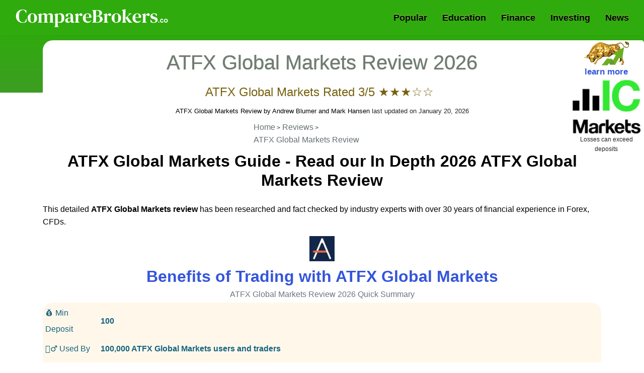

--- FILE ---
content_type: text/html; charset=UTF-8
request_url: https://comparebrokers.co/atfx-global-markets-review/
body_size: 49365
content:
<!doctype html>
<html lang="en">
<head>
<!-- prefetch -->
<link rel="dns-prefetch" href="//apis.google.com">
<link href="apis.google.com" rel="preconnect" crossorigin>
<link rel="dns-prefetch" href="//www.google-analytics.com">
<link href="//www.google-analytics.com" rel="preconnect" crossorigin>
<link rel="dns-prefetch" href="//www.googletagmanager.com">
<link href="//www.googletagmanager.com" rel="preconnect" crossorigin>
<link rel="dns-prefetch" href="//cdnjs.cloudflare.com">

<!-- Google tag (gtag.js) -->
<script async src="https://www.googletagmanager.com/gtag/js?id=G-Z8SQ8ESVX3" type="ab3823e98b1cad62a082193f-text/javascript"></script>
<script type="ab3823e98b1cad62a082193f-text/javascript">
  window.dataLayer = window.dataLayer || [];
  function gtag(){dataLayer.push(arguments);}
  gtag('js', new Date());

  gtag('config', 'G-Z8SQ8ESVX3');
</script>

<title>Is ATFX Global Markets a Scam? - Detailed ATFX Global Markets Review (Updated for 2026)</title>
<script type="application/ld+json">
    {
        "@context": "http://schema.org",
        "@type": "WebSite",
        "name": "Compare Brokers",
        "url": "https://comparebrokers.co"
    }
</script>
<script type="application/ld+json">
    {
        "@context": "http://schema.org",
        "@type": "Organization",
		"name": "Compare Brokers",
        "url": "https://comparebrokers.co",
        "logo": "https://comparebrokers.co/images/compare-brokers.png",
		"brand": "Compare Brokers",
        "contactPoint": {
            "@type": "ContactPoint",
            "url": "https://comparebrokers.co",
            "email": "cs(at)comparebrokers.co",
            "contactType": "Customer service"
        },
        "sameAs": [
            "https://www.youtube.com/channel/UCUzI6hI6zjGEOkeQZ6nbIjg",
            "https://www.instagram.com/comparebrokers/",
            "https://twitter.com/investorsguides",
			"https://www.linkedin.com/company/comparebrokers/",
            "https://www.f6s.com/comparebrokers.co"
        ]
    }
</script>
<script type="application/ld+json">
        {
            "@context": "https://schema.org",
            "@type": "BreadcrumbList",
            "itemListElement": [
                {
                    "@type": "ListItem",
                    "position": 1,
                    "name": "Compare Brokers",
                    "item": "https://comparebrokers.co"
                },
                {
                    "@type": "ListItem",
                    "position": 2,
                    "name": "Reviews",
                    "item": "https://comparebrokers.co/reviews/"
                },
                {
                    "@type": "ListItem",
                    "position": 3,
                    "name": "ATFX Global Markets Review 2026",
                    "item": "https://comparebrokers.co/atfxglobalmarkets-review/"
                }
            ]
        }
</script>
<script type="application/ld+json"> 
{
    "@context":"https://schema.org",
    "@type":"FAQPage",
    "mainEntity":[ {
        "@type":"Question",
        "name":"Is ATFX Global Markets safe?",
        "acceptedAnswer": {
            "@type": "Answer", "text": "ATFX Global Markets are considered safe as they are regulated by and checked for conduct by the FCA (Financial Conduct Authority) (760555), ASIC (Australian Securities and Investments Commission) (418036), FSCA (Financial Sector Conduct Authority) (44816), CySEC (Cyprus Securities and Exchange Commission) (285/15), FSC (Financial Services Commission) (C118023331), FSA (Seychelles Financial Services Authority) (SD093), SCA (Securities and Commodities Authority) (20200000078), JSC (Jordan Securities Commission) (643)
.
Any payments funded to ATFX Global Markets accounts by traders are held in a segregated bank account.
For added security ATFX Global Markets use tier-1 banks for this. 
Tier 1 is the official measure of a banks financial health and strength."
        }
    }
	,
    {
        "@type":"Question",
        "name":"Can I try ATFX Global Markets?",
        "acceptedAnswer": {
            "@type": "Answer", "text": "ATFX Global Markets offer a demo account so you can try before putting down funding payments. Open a practice account."
        }
    }
	,
    {
        "@type":"Question",
        "name":"What funding methods do ATFX Global Markets accept?",
        "acceptedAnswer": {
            "@type": "Answer", "text": "Credit Cards, Debit Cards, VISA, MasterCard, American Express, Bank Wire, Neteller, Skrill among other payment methods."
        }
    }
	,
    {
        "@type":"Question",
        "name":"How can I start trading with ATFX Global Markets?",
        "acceptedAnswer": {
            "@type": "Answer", "text": "ATFX Global Markets offer a demo account so you can try the ATFX Global Markets platform before you put down a payment.
						"
        }
    }
	,
    {
        "@type":"Question",
        "name":"Is my money safe with ATFX Global Markets?",
        "acceptedAnswer": {
            "@type": "Answer", "text": "ATFX Global Markets is regulated by FCA (Financial Conduct Authority) (760555), ASIC (Australian Securities and Investments Commission) (418036), FSCA (Financial Sector Conduct Authority) (44816), CySEC (Cyprus Securities and Exchange Commission) (285/15), FSC (Financial Services Commission) (C118023331), FSA (Seychelles Financial Services Authority) (SD093), SCA (Securities and Commodities Authority) (20200000078), JSC (Jordan Securities Commission) (643)
. One of the most important criteria for traders when choosing a broker like ATFX Global Markets is the regulatory body and regulatory status of the broker. 
						Brokers who conduct business without regulation do so at their own discretion and pose a direct risk to the security of their clients money. 
						Regulated brokers are prevented from manipulating market prices, as they are bound by strict regulations. ATFX Global Markets, a reputable broker, ensures that withdrawal requests are processed promptly. Brokers that violate regulatory rules can have their regulatory status stripped by regulators in specific regions."
        }
    }
    ,
    {
        "@type":"Question",
        "name":"Is ATFX Global Markets trading good?",
        "acceptedAnswer": {
            "@type": "Answer", "text": "ATFX Global Markets is considered good and reputable to trade with. ATFX Global MarketsATFX Global Markets is used by over ATFX Global Markets active traders. ATFX Global Markets offers Forex trading,  and  CFDs trading. Minimum deposit with ATFX Global Markets is mindeposit."
        }
    }
	,
    {
        "@type":"Question",
        "name":"Is ATFX Global Markets trading Legit?",
        "acceptedAnswer": {
            "@type": "Answer", "text": "ATFX Global Markets was founded in Cyprus in 2014. ATFX Global Markets has been facilitating trade on the financial markets for over 12 years. ATFX Global Markets offers clients Forex trading,  and  CFDs trading. All funds deposited to ATFX Global Markets are held in segregated tier 1 bank accounts for security. ATFX Global Markets is regulated by FCA (Financial Conduct Authority) (760555), ASIC (Australian Securities and Investments Commission) (418036), FSCA (Financial Sector Conduct Authority) (44816), CySEC (Cyprus Securities and Exchange Commission) (285/15), FSC (Financial Services Commission) (C118023331), FSA (Seychelles Financial Services Authority) (SD093), SCA (Securities and Commodities Authority) (20200000078), JSC (Jordan Securities Commission) (643)
 so can be considered legit."
        }
    }
	,
    {
        "@type":"Question",
        "name":"Is ATFX Global Markets a good broker?",
        "acceptedAnswer": {
            "@type": "Answer", "text": "ATFX Global Markets is overseen by the top tier financial regulators FCA (Financial Conduct Authority) (760555), ASIC (Australian Securities and Investments Commission) (418036), FSCA (Financial Sector Conduct Authority) (44816), CySEC (Cyprus Securities and Exchange Commission) (285/15), FSC (Financial Services Commission) (C118023331), FSA (Seychelles Financial Services Authority) (SD093), SCA (Securities and Commodities Authority) (20200000078), JSC (Jordan Securities Commission) (643)
 so can be considered a good broker.ATFX Global Markets allows Forex trading,  and  CFDs trading."
        }
    }
	,
    {
        "@type":"Question",
        "name":"Is ATFX Global Markets trustworthy broker?",
        "acceptedAnswer": {
            "@type": "Answer", "text": "ATFX Global Markets can be considered trustworthy. All money funded to ATFX Global Markets is placed into a segregated tier 1 bank account. this means your money in not held by ATFX Global Markets directly but a tier 1 bank. The broker has no direct access to your funds so cannot misappropriate your money. Also ATFX Global Markets is regulated by FCA (Financial Conduct Authority) (760555), ASIC (Australian Securities and Investments Commission) (418036), FSCA (Financial Sector Conduct Authority) (44816), CySEC (Cyprus Securities and Exchange Commission) (285/15), FSC (Financial Services Commission) (C118023331), FSA (Seychelles Financial Services Authority) (SD093), SCA (Securities and Commodities Authority) (20200000078), JSC (Jordan Securities Commission) (643)
."
        }
    }
	,
    {
        "@type":"Question",
        "name":"What is the minimum deposit for ATFX Global Markets?",
        "acceptedAnswer": {
            "@type": "Answer", "text": "The minimum deposit to trade with ATFX Global Markets is 100."
        }
    }
	,
    {
        "@type":"Question",
        "name":"How long do ATFX Global Markets withdrawals take?",
        "acceptedAnswer": {
            "@type": "Answer", "text": "Withdrawing money from ATFX Global Markets processing time varies depending on the method but averages 1-5 days."
        }
    }
	,
    {
        "@type":"Question",
        "name":"Is ATFX Global Markets regulated?",
        "acceptedAnswer": {
            "@type": "Answer", "text": "ATFX Global Markets is regulated by FCA (Financial Conduct Authority) (760555), ASIC (Australian Securities and Investments Commission) (418036), FSCA (Financial Sector Conduct Authority) (44816), CySEC (Cyprus Securities and Exchange Commission) (285/15), FSC (Financial Services Commission) (C118023331), FSA (Seychelles Financial Services Authority) (SD093), SCA (Securities and Commodities Authority) (20200000078), JSC (Jordan Securities Commission) (643)
."
        }
    }
	,
    {
        "@type":"Question",
        "name":"Is ATFX Global Markets a market maker?",
        "acceptedAnswer": {
            "@type": "Answer", "text": "ATFX Global Markets is a not a market maker. A market maker speeds up trading as a market maker will purchase your stocks and commodities even is a buyer is not lined up."
        }
    }
	,
    {
        "@type":"Question",
        "name":"Is ATFX Global Markets a con?",
        "acceptedAnswer": {
            "@type": "Answer", "text": "ATFX Global Markets is regulated and well established having been in business for over 12 years. ATFX Global Markets is definitely not a con."
        }
    }
	,
    {
        "@type":"Question",
        "name":"Can you make money with ATFX Global Markets?",
        "acceptedAnswer": {
            "@type": "Answer", "text": "Although traders have had great success with ATFX Global Markets. Trading on the financial markets with ATFX Global Markets is not a get rich scheme. 
	If you educate yourself, practise with a demo account and carefully plan your trading your chance of success will greatly increase. Never trade with money you cannot afford to lose. 
	Your capital is at risk."
        }
    }
	,
    {
        "@type":"Question",
        "name":"Does ATFX Global Markets have fees?",
        "acceptedAnswer": {
            "@type": "Answer", "text": "ATFX Global Markets doesn't charge withdrawal fees. ATFX Global Markets doesn't charge inactivity fees. ATFX Global Markets doesn't charge deposit fees. "
        }
    }
	,
    {
        "@type":"Question",
        "name":"When was ATFX Global Markets founded?",
        "acceptedAnswer": {
            "@type": "Answer", "text": "ATFX Global Markets was founded in 2014."
        }
    }
	,
    {
        "@type":"Question",
        "name":"How many people use ATFX Global Markets?",
        "acceptedAnswer": {
            "@type": "Answer", "text": "ATFX Global Markets is used by over 100000 registered traders."
        }
    }
	,
    {
        "@type":"Question",
        "name":"What is ATFX Global Markets Headquarters country?",
        "acceptedAnswer": {
            "@type": "Answer", "text": "ATFX Global Markets has its head quarters office in Cyprus."
        }
    }
	,
    {
        "@type":"Question",
        "name":"Does ATFX Global Markets offer negative balance protection?",
        "acceptedAnswer": {
            "@type": "Answer", "text": "ATFX Global Markets offers negative balance protection. With Negative balance protection means traders cannot lose more money than they have deposited."
        }
    }
	,
    {
        "@type":"Question",
        "name":"Does ATFX Global Markets offer guaranteed stop loss?",
        "acceptedAnswer": {
            "@type": "Answer", "text": "ATFX Global Markets does not offer guaranteed stop loss. With guaranteed stop loss protection risk is managed. Traders are guarenteed to close your trade at your specified price. Stop Loss orders are guaranteed only during market hours and under normal trading conditions."
        }
    }
	,
    {
        "@type":"Question",
        "name":"Does ATFX Global Markets allow scalping?",
        "acceptedAnswer": {
            "@type": "Answer", "text": "ATFX Global Markets does not offer scalping."
        }
    }
	,
    {
        "@type":"Question",
        "name":"Does ATFX Global Markets allow hedging?",
        "acceptedAnswer": {
            "@type": "Answer", "text": "ATFX Global Markets offers hedging."
        }
    }
	,
    {
        "@type":"Question",
        "name":"Does ATFX Global Markets offer CFD trading?",
        "acceptedAnswer": {
            "@type": "Answer", "text": "ATFX Global Markets offers CFD trading."
        }
    }
	,
    {
        "@type":"Question",
        "name":"Does ATFX Global Markets offer STP?",
        "acceptedAnswer": {
            "@type": "Answer", "text": "ATFX Global Markets offers STP trading."
        }
    }
	,
    {
        "@type":"Question",
        "name":"How many people use ATFX Global Markets?",
        "acceptedAnswer": {
            "@type": "Answer", "text": "ATFX Global Markets is used by over 100000 traders."
        }
    }
	,
    {
        "@type":"Question",
        "name":"Is ATFX Global Markets an ECN broker?",
        "acceptedAnswer": {
            "@type": "Answer", "text": "ATFX Global Markets offers ECN trading."
        }
    }
	,
    {
        "@type":"Question",
        "name":"Does ATFX Global Markets offer a demo account?",
        "acceptedAnswer": {
            "@type": "Answer", "text": "ATFX Global Markets offers a demo account."
        }
    }
	,
    {
        "@type":"Question",
        "name":"Does ATFX Global Markets offer an Islamic account?",
        "acceptedAnswer": {
            "@type": "Answer", "text": "ATFX Global Markets does not offer Islamic accounts."
        }
    }
	,
    {
        "@type":"Question",
        "name":"What are the funding methods for ATFX Global Markets?",
        "acceptedAnswer": {
            "@type": "Answer", "text": "ATFX Global Markets accept the following funding methods : Credit Cards, Debit Cards, VISA, MasterCard, American Express, Bank Wire, Neteller, Skrill"
        }
    }
    ]
}
</script>
<script type="application/ld+json">
	{
		"@context": "http://schema.org/",
		"@type": "Review",
		"headline": "ATFX Global Markets Review",
		"image": {
			"@type": "ImageObject",
			"url": "https://comparebrokers.co/img/scr/atfxglobalmarkets.png"
		},
		"author": {
			"@type": "Person",
			"name": "Andrew Blumer",
			"image": {
				"@type": "ImageObject",
				"url": "https://comparebrokers.co/images/ablumer.jpg",
				"caption": "Andrew Blumer"
			},
			"description": "Andrew is a seasoned finance professional. Andrew attended secondary school at the Belmont Hill School in Belmont, MA. He later earned a BA degree in economics in 1991 from Harvard College and an MBA degree in 1996 from Harvard Business School.",
			"sameAs": ["https://hk.linkedin.com/in/andrew-blumer-b55b4817a"]
		},
		"publisher": {
			"@type": "Organization",
			"name": "Compare Brokers",
			"logo": {
				"@type": "ImageObject",
				"url": "https://comparebrokers.co/images/compare-brokers.png",
				"width": 270,
				"height": 43
			}
		},
		"isPartOf": {
			"@id": "https://comparebrokers.co/atfxglobalmarkets-review",
			"@type": "WebPage",
			"url": "https://comparebrokers.co/atfxglobalmarkets-review",
			"inLanguage": "en",
			"lastReviewed": "2026-01-01",
			"reviewedBy": {
				"@type": "Organization",
				"name": "Compare Brokers"
			},
			"publishingPrinciples": "https://comparebrokers.co/",
			"name": "Compare Brokers",
			"datePublished": "March 23, 2012",
			"dateModified": "January 01, 2026",
			"breadcrumb": {
				"@type": "BreadcrumbList",
				"itemListElement": [{
						"@type": "ListItem",
						"position": 1,
						"item": {
							"@type": "WebPage",
							"url": "https://comparebrokers.co",
							"@id": "https://comparebrokers.co",
							"name": "Home"
						}
					},
					{
						"@type": "ListItem",
						"position": 2,
						"item": {
							"@type": "WebPage",
							"@id": "https://comparebrokers.co/atfxglobalmarkets-review",
							"url": "https://comparebrokers.co/atfxglobalmarkets-review",
							"name": "atfxglobalmarkets Review"
						}
					}
				]
			},
			"isPartOf": {
				"@type": "WebSite",
				"url": "https://comparebrokers.co",
				"name": "Compare Brokers",
				"publisher": "Compare Brokers"
			},
			"description": "ATFX Global Markets is regulated by the FCA (Financial Conduct Authority) (760555), ASIC (Australian Securities and Investments Commission) (418036), FSCA (Financial Sector Conduct Authority) (44816), CySEC (Cyprus Securities and Exchange Commission) (285/15), FSC (Financial Services Commission) (C118023331), FSA (Seychelles Financial Services Authority) (SD093), SCA (Securities and Commodities Authority) (20200000078), JSC (Jordan Securities Commission) (643)
. FCA (Financial Conduct Authority) (760555), ASIC (Australian Securities and Investments Commission) (418036), FSCA (Financial Sector Conduct Authority) (44816), CySEC (Cyprus Securities and Exchange Commission) (285/15), FSC (Financial Services Commission) (C118023331), FSA (Seychelles Financial Services Authority) (SD093), SCA (Securities and Commodities Authority) (20200000078), JSC (Jordan Securities Commission) (643)
 Headquarters Country Cyprus Foundation year 2014 Min Deposit 100. ATFX Global Markets is not available in the following countries :"
		},
		"itemReviewed": {
			"@type": "Product",
			"name": "ATFX Global Markets",
			"brand": {"@type": "Brand","name": "ATFX Global Markets"},
			"sku":"atfxglobalmarkets",
			"mpn" : "atfxglobalmarkets",
			"offers": {
				"@type": "Offer",
				"name": "ATFX Global Markets offers Forex trading,  and  CFDs trading. ATFX Global Markets is used by over 100,000 traders, Min. deposit from 100.",
				"price": "100",
				"availability": "http://schema.org/InStock",
				"priceCurrency": "USD",
				"priceValidUntil": "2026-03-23T17:16:51+00:00",
				"url": "https://comparebrokers.co/atfx-global-markets-review/"
			},
			"review": {
				"@type": "Review",
				"name": "ATFX Global Markets broker review. ATFX Global Markets broker review. In our ATFX Global Markets review we breakdown the pros and cons. What ATFX Global Markets are able to offer and much more. ATFX Global Markets offers Forex trading,  and  CFDs trading. ATFX Global Markets is used by over 100,000 traders, Min. deposit from 100.",
				"author": {
      "@type": "Person",
      "name": "Andrew Blumer",
	  "image": {
				"@type": "ImageObject",
				"url": "https://comparebrokers.co/images/ablumer.jpg",
				"caption": "Andrew Blumer"
	  },
	  "description": "Andrew is a seasoned finance professional. Andrew attended secondary school at the Belmont Hill School in Belmont, MA. He later earned a BA degree in economics in 1991 from Harvard College and an MBA degree in 1996 from Harvard Business School.",
	  "sameAs": ["https://hk.linkedin.com/in/andrew-blumer-b55b4817a"]
    }
			},
			"image":"https://comparebrokers.co/img/lg/atfxglobalmarkets.jpg",
			"description":"ATFX Global Markets broker review. ATFX Global Markets broker review. In our ATFX Global Markets review we breakdown the pros and cons. What ATFX Global Markets are able to offer and much more. ATFX Global Markets offers Forex trading,  and  CFDs trading. ATFX Global Markets is used by over 100,000 traders, Min. deposit from 100.",
			"aggregateRating": {
			"@type": "AggregateRating",
			"ratingValue": "3",
			"reviewCount": "562",
			"worstRating": "0",
			"bestRating": "5"
			}
		},
		"reviewRating": {
			"@type": "Rating",
			"ratingValue": "3",
			"bestRating": "5.0",
			"worstRating": "0.0"
		},
		"MainEntityOfPage": {
			"@type": "WebPage"
		}
	}
</script>
<!-- Required meta tags -->
<meta charset="utf-8">
<meta name="viewport" content="width=device-width, initial-scale=1.0, maximum-scale=5.0, minimum-scale=1.0">
<meta name="title" content="Is ATFX Global Markets a Scam? - Detailed ATFX Global Markets Review (Updated for 2026)">
<meta name="description" content="ATFX Global Markets Review 2026. We breakdown the complete ATFX Global Markets pros and cons. What ATFX Global Markets offer, ATFX Global Markets fees, ATFX Global Markets withdrawl options, what countries ATFX Global Markets are available in. Who ATFX Global Markets are regulated by and more.">
<meta name="robots" content="index,follow">
<meta name="rating" content="General">
<meta name="distribution" content="Global">
<link rel="canonical" href="https://comparebrokers.co/atfx-global-markets-review/">
<meta property="og:url" content="https://comparebrokers.co/atfx-global-markets-review/">
<meta property="og:type" content="article">
<meta property="og:title" content="Is ATFX Global Markets a Scam? - Detailed ATFX Global Markets Review (Updated for 2026)">
<meta property="og:description" content="ATFX Global Markets Review 2026. We breakdown the complete ATFX Global Markets pros and cons. What ATFX Global Markets offer, ATFX Global Markets fees, ATFX Global Markets withdrawl options, what countries ATFX Global Markets are available in. Who ATFX Global Markets are regulated by and more.">
<meta property="og:image" content="https://comparebrokers.co/img/lg/atfxglobalmarkets.jpg">
<meta property="og:site_name" content="Comparebrokers.co">
<meta property="article:publisher" content="https://www.facebook.com/comparebrokers.co/">
<meta content="summary_large_image" name="twitter:card">
<meta content="https://comparebrokers.co/atfx-global-markets-review/" name="twitter:url">
<meta content="Is ATFX Global Markets a Scam? - Detailed ATFX Global Markets Review (Updated for 2026)" name="twitter:title">
<meta content="ATFX Global Markets Review 2026. We breakdown the complete ATFX Global Markets pros and cons. What ATFX Global Markets offer, ATFX Global Markets fees, ATFX Global Markets withdrawl options, what countries ATFX Global Markets are available in. Who ATFX Global Markets are regulated by and more." name="twitter:description">
<meta name="twitter:card" content="summary" />
<meta name="twitter:site" content="@investorsguides" />
<meta name="twitter:creator" content="@investorsguides">
<meta name="twitter:title" content="Is ATFX Global Markets a Scam? - Detailed ATFX Global Markets Review (Updated for 2026)" />
<meta name="twitter:description" content="ATFX Global Markets Review 2026. We breakdown the complete ATFX Global Markets pros and cons. What ATFX Global Markets offer, ATFX Global Markets fees, ATFX Global Markets withdrawl options, what countries ATFX Global Markets are available in. Who ATFX Global Markets are regulated by and more." />
<meta name="twitter:image" content="https://comparebrokers.co/img/lg/atfxglobalmarkets.jpg" />
<meta http-equiv="Content-Security-Policy" content="upgrade-insecure-requests">
<link rel="icon" type="image/png" href="https://comparebrokers.co/favicon-32x32.png" sizes="32x32" />
<link rel="icon" type="image/png" href="https://comparebrokers.co/favicon-16x16.png" sizes="16x16" />
<style>
/* Start NEW Header And Footer */
@charset "UTF-8";
.about__visual img,.describe__visual img,.partners__block-visual img,partners__block-visual span.img{position:absolute;top:0;left:0;width:100%;height:100%;-o-object-fit:contain;object-fit:contain;-o-object-position:center;object-position:center}.about__title,.describe__title,.header__nav-block-title,.main__title,.partners__block-title,.popular__title{font-family:inter,sans-serif}.logo__text{font-family:serif}.hamburger{padding:0;display:-webkit-box;display:-webkit-flex;display:-ms-flexbox;display:flex;cursor:pointer;-webkit-transition-property:opacity,-webkit-filter;transition-property:opacity,-webkit-filter;-o-transition-property:opacity,filter;transition-property:opacity,filter;transition-property:opacity,filter,-webkit-filter;-webkit-transition-duration:.35s;-o-transition-duration:.35s;transition-duration:.35s;-webkit-transition-timing-function:ease-in-out;-o-transition-timing-function:ease-in-out;transition-timing-function:ease-in-out;font:inherit;color:inherit;text-transform:none;background-color:transparent;border:0;margin:0;overflow:visible}.hamburger:hover{opacity:1}.hamburger-box{width:33px;height:18px;display:inline-block;position:relative}.hamburger-inner{display:block;top:50%;margin-top:-1px}.hamburger-inner,.hamburger-inner::after,.hamburger-inner::before{width:33px;height:2px;background-color:#fff;-webkit-border-radius:4px;border-radius:4px;position:absolute;-webkit-transition-property:-webkit-transform;transition-property:-webkit-transform;-o-transition-property:transform;transition-property:transform;transition-property:transform,-webkit-transform;-webkit-transition-duration:.15s;-o-transition-duration:.15s;transition-duration:.15s;-webkit-transition-timing-function:ease;-o-transition-timing-function:ease;transition-timing-function:ease}.hamburger-inner::after,.hamburger-inner::before{content:"";display:block}.hamburger-inner::before{top:-8px}.hamburger-inner::after{bottom:-8px}.hamburger--squeeze .hamburger-inner{-webkit-transition-duration:75ms;-o-transition-duration:75ms;transition-duration:75ms;-webkit-transition-timing-function:cubic-bezier(.55,.055,.675,.19);-o-transition-timing-function:cubic-bezier(.55,.055,.675,.19);transition-timing-function:cubic-bezier(.55,.055,.675,.19)}.hamburger--squeeze .hamburger-inner::before{-webkit-transition:top 75ms .12s ease,opacity 75ms ease;-o-transition:top 75ms .12s ease,opacity 75ms ease;transition:top 75ms .12s ease,opacity 75ms ease}.hamburger--squeeze .hamburger-inner::after{-webkit-transition:bottom 75ms .12s ease,-webkit-transform 75ms cubic-bezier(.55,.055,.675,.19);transition:bottom 75ms .12s ease,-webkit-transform 75ms cubic-bezier(.55,.055,.675,.19);-o-transition:bottom 75ms .12s ease,transform 75ms cubic-bezier(.55,.055,.675,.19);transition:bottom 75ms .12s ease,transform 75ms cubic-bezier(.55,.055,.675,.19);transition:bottom 75ms .12s ease,transform 75ms cubic-bezier(.55,.055,.675,.19),-webkit-transform 75ms cubic-bezier(.55,.055,.675,.19)}.hamburger--squeeze.is-active .hamburger-inner{-webkit-transform:rotate(45deg);-ms-transform:rotate(45deg);transform:rotate(45deg);-webkit-transition-delay:.12s;-o-transition-delay:.12s;transition-delay:.12s;-webkit-transition-timing-function:cubic-bezier(.215,.61,.355,1);-o-transition-timing-function:cubic-bezier(.215,.61,.355,1);transition-timing-function:cubic-bezier(.215,.61,.355,1)}.hamburger--squeeze.is-active .hamburger-inner::before{top:0;opacity:0;-webkit-transition:top 75ms ease,opacity 75ms .12s ease;-o-transition:top 75ms ease,opacity 75ms .12s ease;transition:top 75ms ease,opacity 75ms .12s ease}.hamburger--squeeze.is-active .hamburger-inner::after{bottom:0;-webkit-transform:rotate(-90deg);-ms-transform:rotate(-90deg);transform:rotate(-90deg);-webkit-transition:bottom 75ms ease,-webkit-transform 75ms .12s cubic-bezier(.215,.61,.355,1);transition:bottom 75ms ease,-webkit-transform 75ms .12s cubic-bezier(.215,.61,.355,1);-o-transition:bottom 75ms ease,transform 75ms .12s cubic-bezier(.215,.61,.355,1);transition:bottom 75ms ease,transform 75ms .12s cubic-bezier(.215,.61,.355,1);transition:bottom 75ms ease,transform 75ms .12s cubic-bezier(.215,.61,.355,1),-webkit-transform 75ms .12s cubic-bezier(.215,.61,.355,1)}.header{z-index:999;position:fixed;top:0;left:0;width:100%;-webkit-box-shadow:0 2px 10px 0 rgba(0,0,0,.05);box-shadow:0 2px 10px 0 rgba(0,0,0,.05);background-color:#2fab0d}.header__wrapper{display:-webkit-box;display:-webkit-flex;display:-ms-flexbox;display:flex;-webkit-box-align:center;-webkit-align-items:center;-ms-flex-align:center;align-items:center;-webkit-box-pack:justify;-webkit-justify-content:space-between;-ms-flex-pack:justify;justify-content:space-between}@media screen and (max-width:767px){.header__wrapper{height:80px}}@media screen and (max-width:767px){.header__wrapper-left{display:-webkit-box;display:-webkit-flex;display:-ms-flexbox;display:flex;-webkit-box-align:center;-webkit-align-items:center;-ms-flex-align:center;align-items:center;-webkit-box-pack:justify;-webkit-justify-content:space-between;-ms-flex-pack:justify;justify-content:space-between;width:100%}}@media screen and (max-width:767px){.header__wrapper-right{z-index:999;opacity:0;visibility:hidden;-webkit-transform:translateX(-100%);-ms-transform:translateX(-100%);transform:translateX(-100%);overflow-y:auto;position:fixed;top:80px;left:0;width:100%;height:-webkit-calc(100% - 80px);height:calc(100% - 80px);padding:20px 20px 100px;background-color:rgba(255,255,255,.975);-webkit-transform-origin:center;-ms-transform-origin:center;transform-origin:center;-webkit-backface-visibility:hidden;backface-visibility:hidden;-webkit-transition:opacity .3s ease-in-out,visibility .3s ease-in-out,-webkit-transform .3s ease-in-out;transition:opacity .3s ease-in-out,visibility .3s ease-in-out,-webkit-transform .3s ease-in-out;-o-transition:opacity .3s ease-in-out,visibility .3s ease-in-out,transform .3s ease-in-out;transition:opacity .3s ease-in-out,visibility .3s ease-in-out,transform .3s ease-in-out;transition:opacity .3s ease-in-out,visibility .3s ease-in-out,transform .3s ease-in-out,-webkit-transform .3s ease-in-out}.header__wrapper-right.is-open{opacity:1;visibility:visible;-webkit-transform:translateX(0);-ms-transform:translateX(0);transform:translateX(0);-webkit-transition:opacity .3s ease-in-out,visibility .3s ease-in-out,-webkit-transform .3s ease-in-out;transition:opacity .3s ease-in-out,visibility .3s ease-in-out,-webkit-transform .3s ease-in-out;-o-transition:opacity .3s ease-in-out,visibility .3s ease-in-out,transform .3s ease-in-out;transition:opacity .3s ease-in-out,visibility .3s ease-in-out,transform .3s ease-in-out;transition:opacity .3s ease-in-out,visibility .3s ease-in-out,transform .3s ease-in-out,-webkit-transform .3s ease-in-out}}.header__wrapper .hamburger{display:none}@media screen and (max-width:767px){.header__wrapper .hamburger{display:-webkit-box;display:-webkit-flex;display:-ms-flexbox;display:flex}}.header__nav{display:-webkit-box;display:-webkit-flex;display:-ms-flexbox;display:flex;-webkit-box-align:center;-webkit-align-items:center;-ms-flex-align:center;align-items:center}@media screen and (max-width:767px){.header__nav{-webkit-box-align:start;-webkit-align-items:flex-start;-ms-flex-align:start;align-items:flex-start;-webkit-box-orient:vertical;-webkit-box-direction:normal;-webkit-flex-direction:column;-ms-flex-direction:column;flex-direction:column}}.header__nav>:not(:last-child){margin-right:30px}@media screen and (max-width:1023px){.header__nav>:not(:last-child){margin-right:25px}}@media screen and (max-width:767px){.header__nav>:not(:last-child){margin-right:0}}.header__nav-link{position:relative;display:-webkit-box;display:-webkit-flex;display:-ms-flexbox;display:flex;-webkit-box-align:center;-webkit-align-items:center;-ms-flex-align:center;align-items:center;height:70px;color:#000;text-shadow: 0px -1px 0px rgb(194, 220, 103);font-size:18px;font-weight:700;-webkit-transition:color .3s ease-in-out;-o-transition:color .3s ease-in-out;transition:color .3s ease-in-out}@media screen and (max-width:1023px){.header__nav-link{font-size:16px}}@media screen and (max-width:767px){.header__nav-link{position:static;width:100%;height:55px;color:#000}}.header__nav-link:before{content:"";z-index:-1;opacity:0;visibility:hidden;position:absolute;left:-10px;bottom:0;width:-webkit-calc(100% + 20px);width:calc(100% + 20px);height:0;-webkit-border-radius:3px 3px 0 0;border-radius:3px 3px 0 0;background-color:#fff;-webkit-transition:opacity .3s ease-in-out,visibility .3s ease-in-out,height .3s ease-in-out;-o-transition:opacity .3s ease-in-out,visibility .3s ease-in-out,height .3s ease-in-out;transition:opacity .3s ease-in-out,visibility .3s ease-in-out,height .3s ease-in-out}@media screen and (max-width:767px){.header__nav-link:before{display:none}}@media screen and (max-width:767px){.header__nav-container{width:100%}}.header__nav-container:hover .header__nav-link{color:#000;-webkit-transition:color .3s ease-in-out;-o-transition:color .3s ease-in-out;transition:color .3s ease-in-out}.header__nav-container:hover .header__nav-link:before{opacity:1;visibility:visible;height:75%;-webkit-transition:opacity .3s ease-in-out,visibility .3s ease-in-out,height .3s ease-in-out;-o-transition:opacity .3s ease-in-out,visibility .3s ease-in-out,height .3s ease-in-out;transition:opacity .3s ease-in-out,visibility .3s ease-in-out,height .3s ease-in-out}.header__nav-container:hover .header__nav-dropdown{opacity:1;visibility:visible;-webkit-transform:translateY(0);-ms-transform:translateY(0);transform:translateY(0);-webkit-transition:opacity .3s ease-in-out,visibility .3s ease-in-out,-webkit-transform .3s ease-in-out;transition:opacity .3s ease-in-out,visibility .3s ease-in-out,-webkit-transform .3s ease-in-out;-o-transition:opacity .3s ease-in-out,visibility .3s ease-in-out,transform .3s ease-in-out;transition:opacity .3s ease-in-out,visibility .3s ease-in-out,transform .3s ease-in-out;transition:opacity .3s ease-in-out,visibility .3s ease-in-out,transform .3s ease-in-out,-webkit-transform .3s ease-in-out}.header__nav-dropdown{opacity:0;visibility:hidden;-webkit-transform:translateY(10px);-ms-transform:translateY(10px);transform:translateY(10px);z-index:999;position:absolute;top:100%;left:0;width:100%;padding:15px;-webkit-box-shadow:0 2px 10px 0 rgba(0,0,0,.05);box-shadow:0 2px 10px 0 rgba(0,0,0,.05);background-color:#fff;-webkit-transition:opacity .3s ease-in-out,visibility .3s ease-in-out,-webkit-transform .3s ease-in-out;transition:opacity .3s ease-in-out,visibility .3s ease-in-out,-webkit-transform .3s ease-in-out;-o-transition:opacity .3s ease-in-out,visibility .3s ease-in-out,transform .3s ease-in-out;transition:opacity .3s ease-in-out,visibility .3s ease-in-out,transform .3s ease-in-out;transition:opacity .3s ease-in-out,visibility .3s ease-in-out,transform .3s ease-in-out,-webkit-transform .3s ease-in-out}@media screen and (max-width:1279px){.header__nav-dropdown{padding-left:0;padding-right:0}}@media screen and (max-width:1023px){.header__nav-dropdown .c-grid{padding-left:15px;padding-right:15px}}@media screen and (max-width:767px){.header__nav-dropdown{opacity:1;visibility:visible;-webkit-transform:translateY(0);-ms-transform:translateY(0);transform:translateY(0);z-index:0;position:static;-webkit-box-shadow:none;box-shadow:none;padding-top:0}.header__nav-dropdown .c-grid{padding-left:0;padding-right:0}}.header__nav-block-wrapper{display:-webkit-box;display:-webkit-flex;display:-ms-flexbox;display:flex}@media screen and (max-width:767px){.header__nav-block-wrapper{-webkit-flex-wrap:wrap;-ms-flex-wrap:wrap;flex-wrap:wrap}}.header__nav-block-wrapper>div{width:100%;max-width:-webkit-calc(100%/3);max-width:calc(100% / 3);padding-left:50px;padding-right:50px}@media screen and (max-width:1023px){.header__nav-block-wrapper>div{padding-left:15px;padding-right:15px}}@media screen and (max-width:767px){.header__nav-block-wrapper>div{max-width:100%;padding-bottom:15px}}.header__nav-block-wrapper>div:not(:last-of-type){border-right:1px solid silver}@media screen and (max-width:767px){.header__nav-block-wrapper>div:not(:last-of-type){border:none}}.header__nav-block-title{padding-bottom:15px;font-weight:500;font-size:18px;color:#000;text-decoration:underline;margin-bottom:0}@media screen and (max-width:1023px){.header__nav-block-title{font-size:16px}}.header__nav-block-list{display:-webkit-box;display:-webkit-flex;display:-ms-flexbox;display:flex;-webkit-box-orient:vertical;-webkit-box-direction:normal;-webkit-flex-direction:column;-ms-flex-direction:column;flex-direction:column}.header__nav-block-list li{display:-webkit-box;display:-webkit-flex;display:-ms-flexbox;display:flex;padding:0}.header__nav-block-list li a{display:-webkit-box;display:-webkit-flex;display:-ms-flexbox;display:flex;font-size:16px;line-height:40px;color:#000;text-transform:capitalize;font-weight:700}@media screen and (max-width:1023px){.header__nav-block-list li a{font-size:14px}}.header__nav-block-list li a:hover{text-decoration:underline}.footer{padding-top:30px;padding-bottom:30px;background-color:#000}.footer__wrapper-2{display:-webkit-box;display:-webkit-flex;display:-ms-flexbox;display:flex;-webkit-box-align:center;-webkit-align-items:center;-ms-flex-align:center;align-items:center;-webkit-box-pack:justify;-webkit-justify-content:space-between;-ms-flex-pack:justify;justify-content:space-between;padding-top:35px}@media screen and (max-width:767px){.footer__wrapper-2{-webkit-box-align:center;-webkit-align-items:center;-ms-flex-align:center;align-items:center;-webkit-box-orient:vertical;-webkit-box-direction:reverse;-webkit-flex-direction:column-reverse;-ms-flex-direction:column-reverse;flex-direction:column-reverse}}.footer__nav{display:-webkit-box;display:-webkit-flex;display:-ms-flexbox;display:flex;-webkit-box-align:center;-webkit-align-items:center;-ms-flex-align:center;align-items:center;padding-top:10px;padding-bottom:30px}.footer__nav a{display:-webkit-box;display:-webkit-flex;display:-ms-flexbox;display:flex;font-size:18px;font-weight:700;color:rgba(255,255,255,.75)}@media screen and (max-width:767px){.footer__nav a{-webkit-box-pack:center;-webkit-justify-content:center;-ms-flex-pack:center;justify-content:center;-webkit-box-flex:1;-webkit-flex:1;-ms-flex:1;flex:1;min-width:1px;max-width:100%;font-size:14px;text-align:center}}@media screen and (max-width:374px){.footer__nav a{font-size:12px}}.footer__nav a:not(:last-of-type){margin-right:25px}@media screen and (max-width:767px){.footer__nav a:not(:last-of-type){margin-right:0}}.footer__desc{color:#fff;font-size:15px}@media screen and (max-width:767px){.footer__desc{font-size:14px}}.footer__desc-wrapper{padding-bottom:15px}.copyright{display:-webkit-box;display:-webkit-flex;display:-ms-flexbox;display:flex}@media screen and (max-width:767px){.copyright{padding-top:35px}}.copyright__text{text-transform:uppercase;font-weight:700;color:#fff;font-size:14px}.social{display:-webkit-box;display:-webkit-flex;display:-ms-flexbox;display:flex;-webkit-box-align:center;-webkit-align-items:center;-ms-flex-align:center;align-items:center}.social__link{display:-webkit-box;display:-webkit-flex;display:-ms-flexbox;display:flex;-webkit-box-align:center;-webkit-align-items:center;-ms-flex-align:center;align-items:center;-webkit-box-pack:center;-webkit-justify-content:center;-ms-flex-pack:center;justify-content:center;width:40px;height:40px;-webkit-border-radius:4px;border-radius:4px;background-color:#fff;-webkit-transition:background-color .3s ease-in-out;-o-transition:background-color .3s ease-in-out;transition:background-color .3s ease-in-out; margin: -50px 20px 0px;}.social__link--twitter:hover{background-color:#1da1f2}.social__link--facebook:hover{background-color:#3b5998}.social__link--instagram:hover{background-color:#e1306c}.social__link:hover{-webkit-transition:background-color .3s ease-in-out;-o-transition:background-color .3s ease-in-out;transition:background-color .3s ease-in-out}.social__link:hover .icon-font{color:#fff;-webkit-transition:color .3s ease-in-out;-o-transition:color .3s ease-in-out;transition:color .3s ease-in-out}.social__link:not(:last-of-type){margin-right:10px}.social__link .icon-font{color:#000;font-size:22px;-webkit-transition:color .3s ease-in-out;-o-transition:color .3s ease-in-out;transition:color .3s ease-in-out}.icon-font{display:-webkit-box;display:-webkit-flex;display:-ms-flexbox;display:flex;line-height:1}body,html{width:100%;min-height:100vh}body.is-hideScroll,html.is-hideScroll{width:100%;overflow:hidden!important}html{-ms-overflow-style:scrollbar;-webkit-tap-highlight-color:transparent}body{overflow-x:hidden;position:relative;margin:0;padding:0;background-color:#f8f8f8;line-height:1.42857143;font-size:14px;font-weight:400;font-family:arial,sans-serif;-webkit-font-smoothing:antialiased;-moz-osx-font-smoothing:grayscale}body{display:-webkit-box;display:-webkit-flex;display:-ms-flexbox;display:flex;-webkit-box-orient:vertical;-webkit-box-direction:normal;-webkit-flex-direction:column;-ms-flex-direction:column;flex-direction:column;min-height:100vh}body>.body{display:-webkit-box;display:-webkit-flex;display:-ms-flexbox;display:flex;-webkit-box-orient:vertical;-webkit-box-direction:normal;-webkit-flex-direction:column;-ms-flex-direction:column;flex-direction:column;-webkit-box-pack:center;-webkit-justify-content:center;-ms-flex-pack:center;justify-content:center;-webkit-box-flex:1;-webkit-flex:1 0 auto;-ms-flex:1 0 auto;flex:1 0 auto}body>.body--start{-webkit-box-pack:start;-webkit-justify-content:flex-start;-ms-flex-pack:start;justify-content:flex-start}*{-webkit-box-sizing:border-box;box-sizing:border-box}:after,:before{-webkit-box-sizing:border-box;box-sizing:border-box}button{font-size:100%;margin:0}button{overflow:visible}button[disabled]{opacity:.55;cursor:not-allowed}[type=search]{-webkit-appearance:textfield;outline-offset:-2px}[type=search]::-webkit-search-cancel-button,[type=search]::-webkit-search-decoration{-webkit-appearance:none}h1,h2,h3,h4,h5,h6,hr,p{margin:0;padding:0}ul{margin:0;padding:0}ul li{list-style:none}a{outline:0;text-decoration:none}a:focus,a:hover{text-decoration:none}.c-grid,.c-grid-fluid{width:100%;margin-right:auto;margin-left:auto;padding-right:30px;padding-left:30px}@media screen and (max-width:767px){.c-grid,.c-grid-fluid{padding-left:10px;padding-right:10px}}.c-grid{max-width:1265px}.c-grid-fluid{max-width:100%}.logo__btn{display:-webkit-box;display:-webkit-flex;display:-ms-flexbox;display:flex;background-image:url( [data-uri]);background-repeat:no-repeat;text-indent:-10000px;width:310px;height:40px}.main{padding-top:86px;padding-bottom:10px;background:#fbfbfb}@media screen and (max-width:767px){.main{padding-top:125px}}.main .c-grid{max-width:1366px}
/* End NEW Header And Footer */
</style>
<style>
.bblink:visited,.bblink:hover{color:#fff;text-decoration:none}.greybox td{min-width:110px}.guide-title{color:#145A22;font-size:20px;font-weight:lighter;border-bottom:1px solid #dddfe1;padding-bottom:1px}body.review div h2{background:#fff;color:#000;padding:11px 0 10px}p.smallp{color:#000;background-color:#e2e8db;font-size:18px;margin-top:-20px;padding:14px}ul.ulthree li{width:30%;float:left;margin:2px;padding:0 5px}.header-title{padding:80px 0 0}*,::after,::before{box-sizing:border-box}html{font-family:sans-serif;line-height:1.15;-webkit-text-size-adjust:100%;-webkit-tap-highlight-color:transparent}article,aside,figcaption,figure,footer,header,hgroup,main,nav,section{display:block}body{margin:0;font-family:-apple-system,BlinkMacSystemFont,"Segoe UI",Roboto,"Helvetica Neue",Arial,"Noto Sans",sans-serif,"Apple Color Emoji","Segoe UI Emoji","Segoe UI Symbol","Noto Color Emoji";font-size:16px;font-weight:400;line-height:1.5;color:#212529;text-align:left;background-color:#fff}hr{box-sizing:content-box;height:0;overflow:visible}h1,h2,h3,h4,h5,h6{margin-top:0;margin-bottom:.5rem}p{margin-top:0;margin-bottom:1rem}dl,ol,ul{margin-top:0;margin-bottom:1rem;list-style:none}ol ol,ol ul,ul ol,ul ul{margin-bottom:0}dt{font-weight:700}dd{margin-bottom:.5rem;margin-left:0}blockquote{margin:0 0 1rem}b,strong{font-weight:bolder}small{font-size:80%}a{color:#007bff;text-decoration:none;background-color:transparent}a:hover{color:#0056b3;text-decoration:underline}a:not([href]){color:inherit;text-decoration:none}a:not([href]):hover{color:inherit;text-decoration:none}code,kbd,pre,samp{font-family:SFMono-Regular,Menlo,Monaco,Consolas,"Liberation Mono","Courier New",monospace;font-size:1em}pre{margin-top:0;margin-bottom:1rem;overflow:auto}figure{margin:0 0 1rem}img{vertical-align:middle;border-style:none}svg{overflow:hidden;vertical-align:middle}table{border-collapse:collapse}caption{margin-top:-25px;color:#6c757d;text-align:center;caption-side:top}th{text-align:inherit}label{display:inline-block;margin-bottom:.5rem}button{border-radius:0}button:focus{outline:1px dotted;outline:5px auto -webkit-focus-ring-color}button,input,optgroup,select,textarea{margin:0;font-family:inherit;font-size:inherit;line-height:inherit}button,input{overflow:visible}button,select{text-transform:none}select{word-wrap:normal}[type="button"],[type="reset"],[type="submit"],button{-webkit-appearance:button}input[type="checkbox"],input[type="radio"]{box-sizing:border-box;padding:0}input[type="date"],input[type="datetime-local"],input[type="month"],input[type="time"]{-webkit-appearance:listbox}textarea{overflow:auto;resize:vertical}legend{display:block;width:100%;max-width:100%;padding:0;margin-bottom:.5rem;font-size:1.5rem;line-height:inherit;color:inherit;white-space:normal}[hidden]{display:none!important}.h1,.h2,.h3,.h4,.h5,.h6,h1,h2,h3,h4,h5,h6{margin-bottom:.5rem;font-weight:500;line-height:1.2}.h1,h1{font-size:2.5rem}.h2,h2{font-size:2rem}.h3,h3{font-size:1.75rem}.h4,h4{font-size:1.5rem}.h5,h5{font-size:1.25rem}.h6,h6{font-size:1rem}hr{margin-top:1rem;margin-bottom:1rem;border:0;border-top:1px solid rgba(0,0,0,0.1)}.small,small{font-size:80%;font-weight:400}.img-fluid{max-width:100%;height:auto}.container{width:100%;padding-right:15px;padding-left:15px;margin-right:auto;margin-left:auto}@media (min-width: 576px){.container{max-width:540px}}@media (min-width: 768px){.container{max-width:720px}}@media (min-width: 992px){.container{max-width:992px}}@media (min-width: 1200px){.container{max-width:1200px}}@media (min-width: 576px){.container{max-width:570px}}@media (min-width: 768px){.container{max-width:720px}}@media (min-width: 992px){.container{max-width:992px}}@media (min-width: 1200px){.container{max-width:1140px}}.table{width:100%;margin-bottom:1rem;color:#212529}.table td,.table th{padding:.75rem;vertical-align:top;border-top:1px solid #dee2e6}.table thead th{vertical-align:bottom;border-bottom:2px solid #dee2e6}.table tbody + tbody{border-top:2px solid #dee2e6}.table-responsive{display:block;width:100%;overflow-x:auto;-webkit-overflow-scrolling:touch}.table-responsive > .table-bordered{border:0}.btn{display:inline-block;font-weight:400;color:#212529;text-align:center;vertical-align:middle;cursor:pointer;-webkit-user-select:none;-moz-user-select:none;-ms-user-select:none;user-select:none;background-color:transparent;border:1px solid transparent;padding:.375rem .75rem;font-size:1rem;line-height:1.5;border-radius:.25rem;transition:color .15s ease-in-out,background-color .15s ease-in-out,border-color .15s ease-in-out,box-shadow .15s ease-in-out}@media (prefers-reduced-motion: reduce){.btn{transition:none}}.btn:hover{color:#212529;text-decoration:none}.btn.focus,.btn:focus{outline:0;box-shadow:0 0 0 .2rem rgba(0,123,255,0.25)}body{font-family:Roboto,"Helvetica Neue",Arial,sans-serif,"Apple Color Emoji","Segoe UI Emoji","Segoe UI Symbol";font-size:16px;font-weight:400;line-height:1.6;color:#212529;text-align:left;position:relative}a{color:#3455db;font-weight:700}a:focus,a:hover{color:#d6619c}h1{font-weight:300;margin-bottom:1rem}h2{font-weight:600;color:#fff;margin-bottom:1rem;padding:11px 15px 10px;background:#465660;width:100%;clear:both;border-radius:3px}h3{color:#154602;font-weight:500;background:#ebf0e7;padding:15px;border-radius:10px;width:100%;float:left;clear:both;margin:0 0 5px}h4{font-weight:700;color:#1d6cae}h5{font-weight:300;color:#3455db;margin-bottom:.7rem}p{color:#000}.center{display:block;margin-left:auto;margin-right:auto;padding:0}p.lead{color:#e38cb7;margin-bottom:2rem}.riskwarning{padding:10px}.hide{display:none}.white{color:#fff}.fullwidth{width:100%}.clear{clear:both}.left{float:left}.right{float:right}h3.red{background:#ffd4d4}.screenshot{float:left}.brokervideo{float:right}.post-author{padding:0 0 15px;text-align:center}.post-author a{color:#000;font-weight:400}h3.home-head{float:none;clear:both}.red{color:#d4403c}table{border-collapse:collapse;width:100%;margin:0;background:#f8fdf3;border-radius:10px;text-align:left}table td .svg-inline--fa{margin:0 10px}.frame{display:none}.related-row{margin-top:40px}.pad30{padding:30px}.scroll-table{cursor:pointer;-webkit-user-select:none;-moz-user-select:none;-ms-user-select:none;user-select:none;display:grid;grid-template-columns:auto auto auto;padding:0;box-sizing:border-box;overflow-x:scroll;overflow-y:hidden;margin-bottom:10px;border:1px solid #f0f8ff}.content-table{margin:0 0 10px}.content-table col:nth-child(2){border:2px solid #345e05}table.compare-table td{text-align:left;font-size:1em;vertical-align:text-top;padding:5px 10px 2px 5px}table.compare-table td .rating{margin-top:0!important}table.compare-table td ul{padding:0;list-style:none}.btn{font-weight:700;text-transform:uppercase;padding:5px 10px;transition:all .3s ease;border:1px solid;margin-bottom:10px;background-color:#78c837;border-color:#28a745;color:#fff;font-size:1.1em}.btn-success:hover{background-color:#40da07!important;border-color:#00e434!important}.cimg{text-align:center}.broker-link{border:2px solid #0a0;padding:5px;width:100%;border-radius:7px;margin-bottom:10px;float:left;background:#0a0;color:#fff}#toc_container{background:#f9f9f9 none repeat scroll 0 0;border:1px solid #aaa;display:table;font-size:95%;padding:20px;width:60%;margin:25px 20%}.toc_list li.subli{margin-left:30px}.toc_title{font-weight:700;text-align:center}td,th{padding:5px 5px 2px}.light-bg{padding:20px;background-image:linear-gradient(to bottom,#fff5da,#fff3e7,#fff6f7,#fffbff,#fff)}.svg-inline--fa.fa-w-16{width:1em;color:#5cd254}.svg-inline--fa.fa-w-11{width:.6875em;color:#f00e0e}.section{padding:20px 0}.vsmain .section{padding:10px 0}.altleftsection{width:49%}.altrightsection{width:50%}.altbroker{font-size:1.4rem}.altblock{padding:17px;border-radius:20px;margin:10px 45px;color:#fff;background:#000;text-align:center;font-weight:700;font-size:2em;float:left}.altblock:link{color:#00b402;text-decoration:none}.altblock:visited{color:#00b402}.altblock a:focus{color:#00b402}.section-title{text-align:center;margin-bottom:2rem}.section-title small{color:#998a9b}.section-head{min-height:108px;float:left;width:100%}.row-count{font-size:2em;padding:2px 15px;float:left;background:#fff;color:#38a400;border-radius:24px;border:1px solid #cfe6bf;position:absolute;margin-left:-40px}.broker-desc{float:left;width:100%;color:#5f6251;text-align:center;min-height:170px}.b-logo{min-height:90px;padding:0;line-height:100px}.altrow{border-top:2px solid #eee;float:left;width:100%;padding:20px 0}.altsec{margin-top:14px}.toppad{margin-top:40px;float:left}.brokerrow{border:1px solid hsl(90,2.6%,84.7%);-webkit-border-radius:15px;-moz-border-radius:15px;border-radius:15px;padding:20px 29px;width:100%;float:left;margin:10px 0 0 4px}#author-block{background:#1f292b;padding:20px;color:#fff;float:left}#author-desc{float:left;width:65%;color:#fff}#author-desc p{color:#fff}#author-img{float:right}.row-logo{border:2px solid #fff;padding:1px;background:#fff}.brokerrow ul,.vsrow ul,ul.smlist{list-style-type:none;margin:0;padding:0}.brokerrow ul li,.vsrow ul li,ul.smlist li{text-align:left}main div.brokerrow div.col{text-align:left;padding-right:0;padding-left:5px}main div.brokerrow div.col.fcol{font-weight:700;text-align:center}.broker-img{float:right;padding:0 0 10px}.broker-smlogo{float:left;padding:0 20px 0 0}.blogo{float:left;clear:both;width:100%}#bestalthead{float:left}.bestalt strong{color:#469c35}.numli{font-weight:700;padding:0 9px;color:#fff;border-radius:20px;clear:both;margin:0 5px;background:#469c35;padding:8px}.broker-block{float:left;width:100%}.broker-link{float:right}ul.compare-list{text-align:left}ul.smlist{width:100%;float:left;clear:both}ul.smlist li{width:16.666%;float:left}i.fa-check{color:#28a745}i.fa-times{color:#d4403c}.brokerlink{float:left;width:110px;min-height:48px;min-width: 48px;font-size:1em;}ul#alternatives-list li{list-style:none}ul#alternatives-list li i{font-size:1.6rem}.brokerlink strong{float:left;text-indent:-9999px}.fullw{width:100%;font-size:1em}.highlight-white{padding:10px 20px;-webkit-border-radius:15px;-moz-border-radius:15px;border-radius:15px;margin:0 0 10px 40px;vertical-align:middle;line-height:20px;font-weight:400;color:#000;width:100%;min-height:80px}.highlight-green{padding:10px 20px;-webkit-border-radius:15px;-moz-border-radius:15px;border-radius:15px;margin:15px 0 20px;background:#002627;color:#fff;float:left;width:100%}.vsrow{float:left;width:33%}.cbcol{float:left;width:50%;padding:10px}.cbrow:after{content:"";display:table;clear:both}.mindep{float:right;padding:1px 10px;border-radius:10px;margin:10px 0;background-color:#278268;color:#fff}.video-container{position:relative;padding-bottom:56.25%;height:0}.video-container iframe{position:absolute;top:0;left:0;width:100%;height:100%}.center{text-align:center}.broker-table td{text-align:left;float:left;padding:20px 20px 10px 0}.usedby-block{padding:10px 20px}.btn-stock{box-shadow:inset 0 1px 0 0 #a4e271;background:linear-gradient(to bottom,#89c403 5%,#77a809 100%);background-color:#89c403;border-radius:6px;border:1px solid #74b807;display:inline-block;cursor:pointer;color:#fff;font-family:Arial;font-size:15px;font-weight:700;padding:6px 24px;text-decoration:none;text-shadow:0 1px 0 #528009;width:100%}.btn-stockn:hover{background:linear-gradient(to bottom,#77a809 5%,#89c403 100%);background-color:#77a809}.btn-stock:active{position:relative;top:1px}.stock-table td{text-align:left}.riskwarning{text-align:center}@media (max-width: 767px){h3,h4{font-weight:700}}.w100{width:100%}.wtwo{width:100%;float:left}.wtwo li{width:50%;float:left}ul li{padding:8px}.icon{display:inline-block;width:1em;height:1em;stroke-width:0;stroke:currentColor;fill:currentColor}.icon-checkmark{color:#5cd254}.icon-cross{color:#ec8d8d}ul.cbsocialicon{list-style:none}ul.cbsocialicon li{list-style:none;margin:0 10px 0 0;float:left;padding:20px}@media (max-width: 736px){html body div ul.home-cat li{width:100%!important}}@media (max-width: 991px){.brokerrow{width:100%}}@media (max-width: 1200px){.highlight-green{width:100%!important}}#news-page{margin-top:110px!important}.home-bg-gradient{background-image:linear-gradient(to bottom,#28b301,#fff5da)}.bg-gradient{background-image:linear-gradient(to bottom,#28b301,#3d9d23)}.toptagline{font-size:23px;font-weight:300;color:#ddfed3;max-width:800px;margin:0 auto}.tagline{font-size:20px;font-weight:300;color:#000;max-width:800px;margin:0 auto;padding-bottom:20px}.probar{width:100%;float:left;padding:0 10px}.probar .subbar{width:50%;float:left}.img-holder{margin-top:3rem!important;height:223px;overflow:hidden}.padten{padding:0 10px}.lg-list{list-style:none;display:-moz-inline-stack;display:inline-block;zoom:1;display:inline;width:400px}.lg-list li.item{background:#fff;width:200px;height:300px;border:1px solid#c4d7a0;margin:3px}.item-text{float:left;font-size:1em}@media (max-width: 767px){.tagline{font-size:17px}.probar .subbar{width:100%;float:left}.highlight{width:100%;float:left}.scrimg{float:left;clear:both}.fcol{display:inline-flex}.col{text-align:left;padding-right:8px;padding-left:8px}}.broker-logo{padding:20px 30px;color:#000;background:#fff;display:block;margin-left:auto;margin-right:auto;text-align:center;width:100%;border-radius:20px 20px 0 0}h1.review-title{background:#fff;text-shadow:0 0 1px #3aad44;color:#777}ul.b-list,ul.s-list{list-style:none;display:block;margin-left:auto;margin-right:auto;padding:10px;float:left}.greybox{list-style:disclosure-closed;background:#fff8ea;color:#156380;border-radius:20px;text-align:left;line-height:2}.rating{color:#776211;font-size:1.5rem;margin:-20px 0 5px;padding:0 10px 0 0}.compare-rating{margin:0 0 0 20px !important;float:left}.compare-right{float:right}.compare-right span{background-color:#3e3d23;padding:0 15px;color:#fff}.ratingblock{width:100%;float:left;text-align:center;color:#e3bf00;font-size:2rem}.lg-list{list-style:none;display:-moz-inline-stack;display:inline-block;width:100%;float:left}ul.uldataplat{min-height:90px}ul.uldatalang li,ul.uldataplat li{width:50%;float:left}ul.uldatalang{min-height:210px}ul.b-list li{float:none}ul.s-list li{float:left;width:50%}ul.lg-list li{float:left;padding:10px}.btn-broker{color:#fff;background-color:#495944;border-color:#495944}.btn-broker:hover{color:#deffad}@media (max-width: 992px){#toc_container{background:#f9f9f9 none repeat scroll 0 0;border:1px solid #aaa;display:table;font-size:95%;padding:20px;width:90%;margin:25px 5%}.compare-right{float:left!important}}.ui-steps li{padding:10px 0 0}.rvimg{border:1px solid #d7d4d4;max-width:100%}img.hbroker-logo{margin:0;max-width:160px}.review-vid{width:100%;height:440px;min-width:250px;min-height:250px;float:left!important;margin-bottom:20px}@media (max-width: 760px){.vsrow{float:left;width:100%}}@media (max-width: 382px){.vsrow{float:left;width:100%}}.breadcrumb{margin-top:8px;width:280px}.breadcrumb li{float:left;margin-left:4px}.breadcrumb a{text-decoration:none;color:#657073;font-weight:100}.breadcrumb > li::after{content:" > ";font-size:12px}.breadcrumb li:last-child::after{content:""!important}#statsblock{background-color:#fff;position:absolute;width:1px;height:1px;overflow:hidden}.statsframe{background-color:#fff;border:none;overflow:hidden;margin:0;padding:0}.brokerfloat{position:fixed;top:80px;right:0;width:150px;background:#fff;border-radius:5px;padding:2px 0;z-index:998}#brokerfloat div.center{font-size:12px}div.center a{background:#fff;padding:0 5px;color:#3455db;border-radius:10px;display:inline-block;font-size:1.4em}@media (max-width: 550px){div.brokerfloat{display:none!important}}.block-list{width:100%;float:left}.block-list li{width:32%;background-color:#e9faff;float:left;min-height:355px;padding:20px;margin:5px}@media (max-width: 1080px){.block-list li{width:48%;min-height:329px}}.listsnap{-webkit-column-count: 3;-moz-column-count: 3;column-count: 3;}
</style>
</head>

<body id="ATFX Global Markets review 2026" class="review" data-spy="scroll" data-offset="30">

<!-- Google Tag Manager (noscript) -->
<noscript><iframe src="https://www.googletagmanager.com/ns.html?id=GTM-P7VDCBZ"
height="0" width="0" style="display:none;visibility:hidden"></iframe></noscript>
<!-- End Google Tag Manager (noscript) -->

<svg aria-hidden="true" style="position: absolute; width: 0; height: 0; overflow: hidden;" version="1.1" xmlns="http://www.w3.org/2000/svg" xmlns:xlink="http://www.w3.org/1999/xlink">
<defs>
<symbol id="icon-cross" viewBox="0 0 32 32">
<title>cross</title>
<path d="M31.708 25.708c-0-0-0-0-0-0l-9.708-9.708 9.708-9.708c0-0 0-0 0-0 0.105-0.105 0.18-0.227 0.229-0.357 0.133-0.356 0.057-0.771-0.229-1.057l-4.586-4.586c-0.286-0.286-0.702-0.361-1.057-0.229-0.13 0.048-0.252 0.124-0.357 0.228 0 0-0 0-0 0l-9.708 9.708-9.708-9.708c-0-0-0-0-0-0-0.105-0.104-0.227-0.18-0.357-0.228-0.356-0.133-0.771-0.057-1.057 0.229l-4.586 4.586c-0.286 0.286-0.361 0.702-0.229 1.057 0.049 0.13 0.124 0.252 0.229 0.357 0 0 0 0 0 0l9.708 9.708-9.708 9.708c-0 0-0 0-0 0-0.104 0.105-0.18 0.227-0.229 0.357-0.133 0.355-0.057 0.771 0.229 1.057l4.586 4.586c0.286 0.286 0.702 0.361 1.057 0.229 0.13-0.049 0.252-0.124 0.357-0.229 0-0 0-0 0-0l9.708-9.708 9.708 9.708c0 0 0 0 0 0 0.105 0.105 0.227 0.18 0.357 0.229 0.356 0.133 0.771 0.057 1.057-0.229l4.586-4.586c0.286-0.286 0.362-0.702 0.229-1.057-0.049-0.13-0.124-0.252-0.229-0.357z"></path>
</symbol>
<symbol id="icon-checkmark" viewBox="0 0 32 32">
<title>checkmark</title>
<path d="M27 4l-15 15-7-7-5 5 12 12 20-20z"></path>
</symbol>
</defs>
</svg>
<header class="header" id="header"> <div class="c-grid-fluid"> <div class="header__wrapper"> <div class="header__wrapper-left"> <div class="logo logo--header"><a class="logo__btn" href="https://comparebrokers.co/">Comparebrokers.co</a></div> <div class="hamburger hamburger--squeeze" role="button" hamburger-js="hamburger-js" aria-label="Top Navigation"> <div class="hamburger-box"> <div class="hamburger-inner"></div> </div> </div> </div> <div class="header__wrapper-right" mobile-block-js> <nav class="header__nav"> <div class="header__nav-container"><a class="header__nav-link" href="#">Popular</a> <div class="header__nav-dropdown"> <div class="c-grid"> <div class="header__nav-block-wrapper"> <div> <div class="header__nav-block"> <p class="header__nav-block-title">Technology</p> <ul class="header__nav-block-list"> <li><a href="https://comparebrokers.co/investing/how-to-buy-zoom-shares/">Zoom (ZM)</a></li> <li><a href="https://comparebrokers.co/investing/how-to-buy-advanced-micro-devices-shares/">AMD (AMD)</a></li> <li><a href="https://comparebrokers.co/investing/how-to-buy-facebook-shares/">Facebook (FB)</a></li> <li><a href="https://comparebrokers.co/investing/how-to-buy-netflix-shares/">Netflix (NFLX)</a></li> </ul> </div> </div> <div> <div class="header__nav-block"> <p class="header__nav-block-title">Growing</p> <ul class="header__nav-block-list"> <li><a href="https://comparebrokers.co/investing/how-to-buy-apple-shares/">Apple (AAPL)</a></li> <li><a href="https://comparebrokers.co/investing/how-to-buy-tesla-shares/">Tesla (TSLA)</a></li> <li><a href="https://comparebrokers.co/investing/how-to-buy-amazon-shares/">Amazon (AMZN)</a></li> <li><a href="https://comparebrokers.co/investing/how-to-buy-astrazeneca-shares/">Astrazeneca PLC (AZN)</a></li> </ul> </div> </div> <div> <div class="header__nav-block"> <p class="header__nav-block-title">Economy</p> <ul class="header__nav-block-list"> <li><a href="https://comparebrokers.co/compare/tech-stocks/">Investing In Technology</a></li> <li><a href="https://comparebrokers.co/compare/uk-economic-recovery/">UK Economic Recovery</a></li> <li><a href="https://comparebrokers.co/compare/green-and-eco-friendly-stocks/">Green Investing</a></li> <li><a href="https://comparebrokers.co/compare/best-cryptocurrency-to-invest-in/">Cryptocurrency Investing</a></li> </ul> </div> </div> </div> </div> </div> </div> <div class="header__nav-container"><a class="header__nav-link" href="#">Education</a> <div class="header__nav-dropdown"> <div class="c-grid"> <div class="header__nav-block-wrapper"> <div> <div class="header__nav-block"> <p class="header__nav-block-title">Investing Basics</p> <ul class="header__nav-block-list"> <li><a href="https://comparebrokers.co/compare/how-to-invest-in-stocks/">How To Invest In Stocks</a></li> <li><a href="https://comparebrokers.co/compare/how-to-trade-commodities/">How To Trade Commodities</a></li> <li><a href="https://comparebrokers.co/compare/ai-trading/">AI Trading</a></li> <li><a href="https://comparebrokers.co/compare/portfolio-management/">Portfolio Diversification</a></li> </ul> </div> </div> <div> <div class="header__nav-block"> <p class="header__nav-block-title">Trading Tools</p> <ul class="header__nav-block-list"> <li><a href="https://comparebrokers.co/compare/best-free-stock-charts/">Best Free Stock Charts</a></li> <li><a href="https://comparebrokers.co/compare/trading-tools/">Trading Tools</a></li> <li><a href="https://comparebrokers.co/compare/technical-analysis-basics/">Technical Analysis Basics</a></li> <li><a href="https://comparebrokers.co/compare/risk-management-trading/">Risk Management Trading</a></li> </ul> </div> </div> <div> <div class="header__nav-block"> <p class="header__nav-block-title">Crypto</p> <ul class="header__nav-block-list"> <li><a href="https://comparebrokers.co/compare/is-cryptocurrency-safe/">Is Cryptocurrency Safe</a></li> <li><a href="https://comparebrokers.co/compare/cryptoassets/">Crypto Assets</a></li> <li><a href="https://comparebrokers.co/compare/digital-wallets/">Crypto Wallets</a></li> <li><a href="https://comparebrokers.co/compare/crypto-art-nft/">Crypto Art NFTs Explained</a></li> </ul> </div> </div> </div> </div> </div> </div> <div class="header__nav-container"><a class="header__nav-link" href="#">Finance</a> <div class="header__nav-dropdown"> <div class="c-grid"> <div class="header__nav-block-wrapper"> <div> <div class="header__nav-block"> <p class="header__nav-block-title">Retirement</p> <ul class="header__nav-block-list"> <li><a href="https://comparebrokers.co/compare/average-retirement-income/">How Much Do I Need To Retire</a></li> <li><a href="https://comparebrokers.co/compare/investing-for-retirement-through-robo-advisors/">Investing For Retirement</a></li> <li><a href="https://comparebrokers.co/compare/uk-pensions/">What Is A Pension</a></li> <li><a href="https://comparebrokers.co/compare/pension-vs-isa/">Pension Vs ISA</a></li> </ul> </div> </div> <div> <div class="header__nav-block"> <p class="header__nav-block-title">Personal Finance</p> <ul class="header__nav-block-list"> <li><a href="https://comparebrokers.co/compare/savings-and-investments/">Savings and Investments</a></li> <li><a href="https://comparebrokers.co/compare/saving-for-a-goal/">Saving For A Goal</a></li> <li><a href="https://comparebrokers.co/compare/investing-for-children/">Investing For Children</a></li> <li><a href="https://comparebrokers.co/compare/will-house-prices-crash/">Will House Prices Crash</a></li> </ul> </div> </div> <div> <div class="header__nav-block"> <p class="header__nav-block-title">Wealth Planning</p> <ul class="header__nav-block-list"> <li><a href="https://comparebrokers.co/compare/what-is-a-wealth-manager/">What is a Wealth Manager</a></li> <li><a href="https://comparebrokers.co/compare/family-wealth-management/">Family Wealth Management</a></li> <li><a href="https://comparebrokers.co/compare/financial-planning-and-management/">Financial Planning</a></li> <li><a href="https://comparebrokers.co/compare/investment-risk-profile/">Investment Risk Profile</a></li> </ul> </div> </div> </div> </div> </div> </div> <div class="header__nav-container"><a class="header__nav-link" href="#">Investing</a> <div class="header__nav-dropdown"> <div class="c-grid"> <div class="header__nav-block-wrapper"> <div> <div class="header__nav-block"> <p class="header__nav-block-title">Investing Basics</p> <ul class="header__nav-block-list"> <li><a href="https://comparebrokers.co/compare/shares-online-trading/">How To Buy Shares</a></li> <li><a href="https://comparebrokers.co/compare/protect-your-portfolio/">Protect Your portfolio</a></li> <li><a href="https://comparebrokers.co/compare/long-term-investor/">Long Term Investor</a></li> <li><a href="https://comparebrokers.co/compare/short-term-investments/">Short Term Investments</a></li> </ul> </div> </div> <div> <div class="header__nav-block"> <p class="header__nav-block-title">Financial Guides</p> <ul class="header__nav-block-list"> <li><a href="https://comparebrokers.co/compare/stock-brokers/">Best Stock Brokers</a></li> <li><a href="https://comparebrokers.co/compare/cryptocurrency-brokers/">Best Cryptocurrency Brokers</a></li> <li><a href="https://comparebrokers.co/compare/forex-brokers/">Best Forex Brokers</a></li> <li><a href="https://comparebrokers.co/compare/commodity-trading/">Best Commodity Brokers</a></li> </ul> </div> </div> <div> <div class="header__nav-block"> <p class="header__nav-block-title">Trading Guides</p> <ul class="header__nav-block-list"> <li><a href="https://comparebrokers.co/compare/indices-trading/">Best Indices Brokers</a></li> <li><a href="https://comparebrokers.co/compare/etf-trading/">Best ETF Brokers</a></li> <li><a href="https://comparebrokers.co/compare/cfd-brokers/">Best CFD Brokers</a></li> <li><a href="https://comparebrokers.co/compare/futures-brokers/">Best Futures Brokers</a></li> </ul> </div> </div> </div> </div> </div> </div> <div class="header__nav-container"><a class="header__nav-link" href="https://comparebrokers.co/news/">News</a> </nav> </div> </div> </div> </header>    <header class="bg-gradient header-title" id="ATFX Global Markets review">
        <div class="container mt-5">
            <div class="broker-logo mt-3">
			<h1 class="review-title" id="ATFX Global Markets Review">ATFX Global Markets Review 2026</h1>

			

		</div>
					</div>
    </header>
    <div class="client-logos">
        <div class="container">



		<div class="rating center">
<span>
 <span>ATFX Global Markets</span>
 <span> Rated <span>3</span>/5 </span>
</span>
		<span>&#9733;</span><span>&#9733;</span><span>&#9733;</span><span>&#9734;</span><span>&#9734;</span>		</div>


<div class="post-author">
    <small class="post-author-info">             
            <span itemprop="author" itemscope="" itemtype="http://schema.org/Person">
                <a target="_blank" rel="author nofollow noopener" class="post-author__name url fn n" href="https://hk.linkedin.com/in/andrew-blumer-b55b4817a" name="ATFX Global Markets Review from Andrew Blumer" alt="Andrew is a seasoned finance professional. Andrew attended secondary school at the Belmont Hill School in Belmont, MA. He later earned a BA degree in economics in 1991 from Harvard College and an MBA degree in 1996 from Harvard Business School.">
                   ATFX Global Markets Review by <span class="author vcard" itemprop="name">Andrew Blumer and Mark Hansen</span>
                </a>
            </span>    
            <span>
			last updated on 
				<time datetime="2026-01-20">
				January 20, 2026				</time>
            </span>
            <meta itemprop="datePublished" content="March 23, 2018">        
			<meta itemprop="dateModified" content="January 20 2026">
	</small>
<ol class="breadcrumb center">
	<li><a href="https://comparebrokers.co/">Home</a></li>
	<li><a href="https://comparebrokers.co/reviews/">Reviews</a></li>
	<li><a href="https://comparebrokers.co/atfx-global-markets-review/">ATFX Global Markets Review</a></li>
</ol>
</div>

		<h2 class="center">
		ATFX Global Markets Guide - Read our In Depth 2026 ATFX Global Markets Review
		</h2>


		
		
		
		
		
		
		
		
												

<p>This detailed <strong>ATFX Global Markets review</strong> has been researched and fact checked by industry experts with over 30 years of financial experience in Forex, CFDs.
		

</p>

<div class="center">
<a rel="nofollow noopener" href="/visit/atfxglobalmarketsreview/" target="_blank"><img loading="lazy" src="https://comparebrokers.co/img/lg/atfxglobalmarkets.jpg" title="Learn more about ATFX Global Markets." alt="Learn more about ATFX Global Markets." class="img-fluid"></a>
</div>

<div itemprop="description">

<h2 class="center"><a href="/visit/atfxglobalmarketsreview/" target="_blank" class="tagreview ATFX Global Markets review" rel="nofollow noopener">Benefits of Trading with ATFX Global Markets</a></h2>
 
				
		<table class="greybox">
            <caption>ATFX Global Markets Review 2026 Quick Summary</caption>
            <tbody>

		

		
		
		
		<tr>
		<td>💰 Min Deposit</td>
		<td>
		<strong class="trusttooltip h-u-dotted">100</strong>
		</td>
		</tr>	
		<tr>
		<td>👱‍♂️ Used By</td>
		<td>
		<strong>100,000 ATFX Global Markets users and traders</strong>
		</td></tr>
		
<tr>
		<td>📆 Founded</td>
		<td>
		<strong class="trusttooltip h-u-dotted">2014</strong>
		</td>
		</tr>	

		<tr>
		<td>🌍 HQ</td>
		<td>
			<strong class="trusttooltip h-u-dotted">Cyprus</strong>
		</td></tr>
						
					


<tr>
<td>👮‍♂️ Regulation</td>
<td>			
FCA (Financial Conduct Authority) (760555), ASIC (Australian Securities and Investments Commission) (418036), FSCA (Financial Sector Conduct Authority) (44816), CySEC (Cyprus Securities and Exchange Commission) (285/15), FSC (Financial Services Commission) (C118023331), FSA (Seychelles Financial Services Authority) (SD093), SCA (Securities and Commodities Authority) (20200000078), JSC (Jordan Securities Commission) (643)
</td>
</tr>
<tr>
<td>🚫 Excluded Countries</td>
<td>
	ATFX Global Markets is not available in the following countries : <strong class="trusttooltip h-u-dotted"></strong>
</td>
</tr>
        	</tbody>
		</table>
<br>

						
<a href="/visit/atfxglobalmarketsreview/" target="_blank" class="tagreview dfek btn btn-broker" rel="nofollow noopener">Open ATFX Global Markets's Website</a>    
<p>Your capital is at risk 
</p> 

<div id='brokerfloat' class='betterbroker'><a href='https://comparebrokers.co/atfx-global-markets-alternatives/' target='_blank' class='bblink'><div class='altblock'>If ATFX Global Markets does not match your requirements, you can look at an some ATFX Global Markets alternatives by clicking here.</div></a></div><div class='center'><a class='tagreview' rel='nofollow noopener' href='/visit/xtb/' target='_blank'><img loading='lazy' src='https://comparebrokers.co/img/lg/xtb.jpg' title='Learn more about XTB.' alt='Learn more about XTB.' class='img-fluid'></a> <a class='altbroker' href='https://comparebrokers.co/xtb-review/' target='_blank'>XTB matches your criteria. Read our XTB Review here</a></div>
				  <div class='center'><a class='tagreview' rel='nofollow noopener' href='/visit/etoro/' target='_blank'><img loading='lazy' src='https://comparebrokers.co/img/lg/etoro.jpg' title='Learn more about eToro.' alt='Learn more about eToro.' class='img-fluid'></a> <a class='altbroker' href='https://comparebrokers.co/etoro-review/' target='_blank'>eToro matches your criteria. Read our eToro Review here</a></div>
				  <div class='center'><a class='tagreview' rel='nofollow noopener' href='/visit/avatrade/' target='_blank'><img loading='lazy' src='https://comparebrokers.co/img/lg/avatrade.jpg' title='Learn more about Avatrade.' alt='Learn more about Avatrade.' class='img-fluid'></a> <a class='altbroker' href='https://comparebrokers.co/avatrade-review/' target='_blank'>Avatrade matches your criteria. Read our Avatrade Review here</a></div>
			</div><div id='brokerfloat' class='brokerfloat'>
			<div class='center'><a class='tagreview' rel='nofollow noopener' href='/visit/icmarketsreview/' target='_blank'><img loading='lazy' src='[data-uri]' border='0' width='90px' title='Learn more about IC Markets.' alt='Learn more about IC Markets.'><br>learn more <img loading='lazy' src='https://comparebrokers.co/img/lg/icmarkets.jpg' title='Learn more about IC Markets.' alt='Learn more about IC Markets.' class='img-fluid'></a> Losses can exceed deposits</div>
			</div>


<h2>What is ATFX Global Markets?</h2>		
			<p>
			<a class="tagreview" href="/visit/atfxglobalmarketsreview/" target="_blank" rel='nofollow noopener'>ATFX Global Markets</a> 
			are a worldwide financial trading platform and broker.  
			<strong>founded in 2014</strong>

<p>Over <strong>12 years later ATFX Global Markets</strong> now serves over 100,000 retail investors <strong>Forex trading,  and  CFDs trading.</strong></p>

<p><strong>ATFX Global Markets are a global broker</strong>. ATFX Global Markets have a <strong>head office in Cyprus</strong>.</p>
<p>When trading in the financial markets, finding a broker that meets your needs can be very time-consuming.</p>

<p>
We will dive deep in this <strong>ATFX Global Markets review</strong> and assess how well the <strong>ATFX Global Markets platform</strong> functions in its role 
as an international multi asset trading platform for traders in 2026. 
</p>
<p>Visiting many broker websites, all of which have different language uses. Technical language and terminology can be confusing with brokers like <a class="tagreview" href="/visit/atfxglobalmarketsreview/" target="_blank" rel='nofollow noopener'>ATFX Global Markets</a>.


Choosing or shortlisting a trading platform like <a class="tagreview" href="/visit/atfxglobalmarketsreview/" target="_blank" rel='nofollow noopener'>ATFX Global Markets</a> can be time consuming. Choosing a trading platform requires a significant amount of research and analysis.
It can be challenging to understand each platform's various features and benefits, especially with a complex trading platform like <a class="tagreview" href="/visit/atfxglobalmarketsreview/" target="_blank" rel='nofollow noopener'>ATFX Global Markets</a>.
</p>

<p>As a result, selecting the right trading platform like <a class="tagreview" href="/visit/atfxglobalmarketsreview/" target="_blank" rel='nofollow noopener'>ATFX Global Markets</a> requires a deep understanding of the market, trading strategies, and platform functionality. 

The task becomes even more daunting when considering the vast number of online brokers like <a class="tagreview" href="/visit/atfxglobalmarketsreview/" target="_blank" rel='nofollow noopener'>ATFX Global Markets</a> available, each with unique features, fees, and regulations.</p>

<p>In such a complex landscape, finding a reliable and trustworthy broker like <a class="tagreview" href="/visit/atfxglobalmarketsreview/" target="_blank" rel='nofollow noopener'>ATFX Global Markets</a> requires thorough due diligence and careful consideration.


Some ATFX Global Markets trading features can be complex when trading on mobile or using the ATFX Global Markets online trading platform. Beginners and inexperienced traders must take the time to learn how to use the ATFX Global Markets trading tools properly.
			
			In our review of <a class="tagreview" href="/visit/atfxglobalmarketsreview/" target="_blank" rel='nofollow noopener'>ATFX Global Markets</a> we explain the pros and cons. 
			What <a class="tagreview" href="/visit/atfxglobalmarketsreview/" target="_blank" rel='nofollow noopener'>ATFX Global Markets</a> offer, 
			countries <a class="tagreview" href="/visit/atfxglobalmarketsreview/" target="_blank" rel='nofollow noopener'>ATFX Global Markets</a> are available in. 
			Who <a class="tagreview" href="/visit/atfxglobalmarketsreview/" target="_blank" rel='nofollow noopener'>ATFX Global Markets</a> are regulated by and more.
		</p>
			
<a class="tagreview" href="/visit/atfxglobalmarketsreview/" target="_blank" rel="noopener">
<img loading="lazy" class="rvimg center" src="https://comparebrokers.co/img/scr/atfxglobalmarkets.jpg" alt="ATFX Global Markets Review Screenshot" title="ATFX Global Markets Review Screenshot" />
</a>
			

<p>
When it comes to online trading with brokers like <strong>ATFX Global Markets</strong>, 
carefully <strong>review ATFX Global Markets</strong> as your broker can make or break your success. 
Choosing the right broker is essential to ensure your <strong>ATFX Global Markets</strong> investments grow and flourish. 
However, beware of fake and unreliable brokers lurking in the shadows, waiting to take advantage of unsuspecting traders.
</p>

<p>You must be diligent and thorough in your <strong>ATFX Global Markets review</strong> selection process to safeguard your hard-earned money. It's crucial to do your due diligence and research the reputation, track record and trust worthyness of <strong>ATFX Global Markets</strong>. You must also ensure the <strong>ATFX Global Markets</strong> broker's profile, trading tools, fees and regulation aligns with your needs and goals.</p>

<p>Remember, <strong>ATFX Global Markets</strong> needs to be your partner in your trading journey.</p>

<p>Our team has endeavored to break down the complex world of trading with <a class="tagreview" href="/visit/atfxglobalmarketsreview/" target="_blank" rel='nofollow noopener'>ATFX Global Markets</a> into easily digestible information in this <a class="tagreview" href="/visit/atfxglobalmarketsreview/" target="_blank" rel='nofollow noopener'>ATFX Global Markets</a> review. We want to ensure you have all the knowledge necessary to use the <a class="tagreview" href="/visit/atfxglobalmarketsreview/" target="_blank" rel='nofollow noopener'>ATFX Global Markets</a> trading tools confidently, from depositing and withdrawing funds to executing trades.</p>

<p>We understand that informed decisions with <a class="tagreview" href="/visit/atfxglobalmarketsreview/" target="_blank" rel='nofollow noopener'>ATFX Global Markets</a> are the key to successful trading, so we've provided this detailed <a class="tagreview" href="/visit/atfxglobalmarketsreview/" target="_blank" rel='nofollow noopener'>ATFX Global Markets</a> review. So, take a seat, grab a cup of coffee, and dive in to learn about <a class="tagreview" href="/visit/atfxglobalmarketsreview/" target="_blank" rel='nofollow noopener'>ATFX Global Markets</a> and how it can benefit you or if <a class="tagreview" href="/visit/atfxglobalmarketsreview/" target="_blank" rel='nofollow noopener'>ATFX Global Markets</a> is not for you.</p>



<p>Online <strong>investing with ATFX Global Markets can be just as risky as traditional offline investments</strong>. Therefore, conducting thorough research on the company you plan to invest with is crucial.
If considering trading financial assets with ATFX Global Markets, <strong>evaluating the ATFX Global Markets platform is important</strong>. Evaluation includes <strong>researching the ATFX Global Markets management team, track record, and services</strong>.</p>

<p>As a trader, you should feel confident that your financial investments are in good hands with ATFX Global Markets. That's why it's essential to <strong>understand the ATFX Global Markets company policies and practices before making any investment decisions</strong>.
By doing your due diligence and understanding ATFX Global Markets platform, you can make informed investment choices that align with your financial goals. So take the time to <strong>research ATFX Global Markets thoroughly</strong> and make the most of your online investing experience.</p>

<p>We aim to provide you with all the information in this <a class="tagreview" href="/visit/atfxglobalmarketsreview/" target="_blank" rel='nofollow noopener'>ATFX Global Markets review</a> you need to determine if <a class="tagreview" href="/visit/atfxglobalmarketsreview/" target="_blank" rel='nofollow noopener'>ATFX Global Markets</a> is the right fit for you. But we don't stop there - we also offer valuable insights into other great alternatives to <a class="tagreview" href="/visit/atfxglobalmarketsreview/" target="_blank" rel='nofollow noopener'>ATFX Global Markets</a>, so you can make a more informed decision and compare other brokers against <a class="tagreview" href="/visit/atfxglobalmarketsreview/" target="_blank" rel='nofollow noopener'>ATFX Global Markets</a>.</p>

<p>If you want to look at some <a class="tagreview" href="/visit/atfxglobalmarketsreview/" target="_blank" rel='nofollow noopener'>ATFX Global Markets</a> alternatives that might better fit your needs, we list and compare some of the best <a class="tagreview" href="/visit/atfxglobalmarketsreview/" target="_blank" rel='nofollow noopener'>ATFX Global Markets</a> alternatives further down this <a class="tagreview" href="/visit/atfxglobalmarketsreview/" target="_blank" rel='nofollow noopener'>ATFX Global Markets review</a>.</p>

<p>Trading online with <a class="tagreview" href="/visit/atfxglobalmarketsreview/" target="_blank" rel='nofollow noopener'>ATFX Global Markets</a> requires an understanding of what you are doing. It can be challenging and requires significant research and understanding of the <a class="tagreview" href="/visit/atfxglobalmarketsreview/" target="_blank" rel='nofollow noopener'>ATFX Global Markets</a> trading tools and features. You must know what you are doing when trading with <a class="tagreview" href="/visit/atfxglobalmarketsreview/" target="_blank" rel='nofollow noopener'>ATFX Global Markets</a>. That's why we've compiled this detailed <a class="tagreview" href="/visit/atfxglobalmarketsreview/" target="_blank" rel='nofollow noopener'>ATFX Global Markets review</a> with some important information that will hopefully make you more informed when online trading with <a class="tagreview" href="/visit/atfxglobalmarketsreview/" target="_blank" rel='nofollow noopener'>ATFX Global Markets</a>.</p>


        </div>
		
    </div>


<div id="toc_container">
	<p class="toc_title">ATFX Global Markets Review Table of Contents</p>
		<ul class="toc_list">
		<li><a href="#ATFX Global Markets review">ATFX Global Markets Review</a></li>
		<li><a href="#ATFX Global Markets multi asset">ATFX Global Markets is a Multi Assets Trading Platform with over 100+ Assets</a></li>
		<li><a href="#features of ATFX Global Markets">Features of ATFX Global Markets</a></li>
		<li><a href="#ATFX Global Markets review what you should know">ATFX Global Markets review what you should know</a></li>

<li><a href="#are ATFX Global Markets safe">Are ATFX Global Markets safe?</a></li>

		
		
			<li class="subli"><a href="#what we like about ATFX Global Markets">What we like about ATFX Global Markets</a></li>
			<li class="subli"><a href="#what we dont like about ATFX Global Markets">What we don't like about ATFX Global Markets</a></li>
		<li><a href="#ATFX Global Markets pros cons">ATFX Global Markets Pros and Cons</a></li>
		<li><a href="#ATFX Global Markets regulation and licensing">ATFX Global Markets Regulation and Licensing in more detail</a></li>


		<li><a href="#is ATFX Global Markets global">Is ATFX Global Markets Global?</a></li>
		<li><a href="#ATFX Global Markets awards">ATFX Global Markets Awards</a></li>
	
		<li><a href="#ATFX Global Markets fees explained">ATFX Global Markets Fees Explained</a></li>

		<li><a href="#ATFX Global Markets minimum deposit">ATFX Global Markets Minimum Deposit</a></li>
		<li><a href="#ATFX Global Markets withdrawal fees">ATFX Global Markets Withdrawal Fees</a></li>
		<li><a href="#ATFX Global Markets inactivity fees">ATFX Global Markets Inactivity Fees</a></li>
		<li><a href="#ATFX Global Markets deposit fees">ATFX Global Markets Deposit Fees</a></li>

		<li><a href="#ATFX Global Markets commissions">ATFX Global Markets Commissions</a></li>
		<li><a href="#What can you trade with ATFX Global Markets">What can you trade with ATFX Global Markets?</a></li>


		<li><a href="#ATFX Global Markets platforms">Trading on ATFX Global Markets web platforms and other applications</a>



		<li><a href="#is the ATFX Global Markets trading platform secure">Is the ATFX Global Markets trading platform secure?</a>
			
			<ul>

			<li><a href="#ATFX Global Markets trading platform options">ATFX Global Markets Trading Platform Options</a></li>







			
			<li class="subli"><a href="#ATFX Global Markets trading with metatrader 4 MT4">ATFX Global Markets Trading with Metatrader 4 (MT4)</a></li>
	


			<li class="subli"><a href="#ATFX Global Markets trading benefits">ATFX Global Markets Trading benefits</a></li>
			<li class="subli"><a href="#ATFX Global Markets accounts offered">ATFX Global Markets Accounts offered</a></li>



			
			
			<li class="subli"><a href="#can I try ATFX Global Markets">Can I try ATFX Global Markets?</a></li>
			<li class="subli"><a href="#ATFX Global Markets withdrawl and funding methods">ATFX Global Markets withdrawl and funding methods</a></li>
			<li class="subli"><a href="#ATFX Global Markets payment methods">ATFX Global Markets Payment Methods</a></li>
			<li class="subli"><a href="#start trading with ATFX Global Markets">How can I start trading with ATFX Global Markets?</a></li>
			<li class="subli"><a href="#performing trades with ATFX Global Markets">Performing trades with ATFX Global Markets?</a></li>

			<li class="subli"><a href="#CFD Trading on ATFX Global Markets">CFD Trading on ATFX Global Markets</a></li>
			<li class="subli"><a href="#negativebalance_header">ATFX Global Markets Negative Balance Protection Explained</a></li>
			<li class="subli"><a href="#ATFX Global Markets stop losses">ATFX Global Markets Stop Losses Explained</a></li>
			<li><a href="#education resources at ATFX Global Markets">Education resources at ATFX Global Markets?</a></li>
			<li><a href="#customer Support at ATFX Global Markets">Customer Support at ATFX Global Markets?</a></li>
			
			<li class="subli"><a href="#ATFX Global Markets livechat">Does ATFX Global Markets Support LiveChat?</a></li>
			<li class="subli"><a href="#ATFX Global Markets email support">Does ATFX Global Markets Offer Email Support?</a></li>
			<li class="subli"><a href="#ATFX Global Markets phone support">Does ATFX Global Markets Offer Phone Support?</a></li>

			<li class="subli"><a href="#open an account with ATFX Global Markets">What you will need to open an account with ATFX Global Markets?</a></li>
		</li>

		<li><a href="#ATFX Global Markets video">ATFX Global Markets Explainer Video</a></li>
		
		<li><a href="#is ATFX Global Markets a good broker">Is ATFX Global Markets A Good Broker?</a></li>
		<li><a href="#ATFX Global Markets alternatives">ATFX Global Markets not quite right? checkout these alternatives</a></li>
		<li><a href="#ATFX Global Markets vs comparisons">Related ATFX Global Markets Vs Comparisons</a></li>
		<li><a href="#ATFX Global Markets faq">ATFX Global Markets Frequently Asked Questions</a></li>
		</ul>
</div>


<main>	
<div class="container">

<h2 id="ATFX Global Markets multi asset">
<span class="guide-title">ATFX Global Markets review</span>
<br>
ATFX Global Markets is a Multi-Assets Trading Platform with over 100+ Assets
</h2>
<p>
  <a class="tagreview right" rel="nofollow noopener" href="/visit/atfxglobalmarketsreview/" target="_blank"><img loading="lazy" src="https://comparebrokers.co/img/lg/atfxglobalmarkets.jpg" title="Learn more about ATFX Global Markets." alt="Learn more about ATFX Global Markets." class="img-fluid"></a>
  ATFX Global Markets is a multi asset platform with <strong>100+ tradable Assets</strong>. 
Assets available on ATFX Global Markets include <strong>Forex, CFDs</strong>.
</p>
<p>
ATFX Global Markets trades in multiple financial asset types. 
A financial asset is any security or asset that has financial value attached, tangible or intangible. 
This means that Forex, CFDs are considered financial assets. 
</p>

<h2 id="features of ATFX Global Markets">Features of ATFX Global Markets</h2>

<ul>
<li><strong>Virtual Portfolio</strong>, or what is commonly known as a <strong>Demo Account</strong> </li>
<li>One Click Trading with ATFX Global Markets</li>
<li>StopLoss</li>
<li>Trailing Stops</li>
<li>TakeProfit Orders</li>
<li>ATFX Global Markets offers <strong>Advanced Financial Chart comparison tools</strong></li>

<li>ATFX Global Markets offers <strong>Research-backed analysis</strong> on financial markets and investments from <strong>top analysts</strong> </li>
<li>The <strong>ATFX Global Markets platform</strong> is  available to use on multiple devices including
<strong>Windows PC</strong>, <strong>Apple Mac</strong> computers, <strong>iOS devices</strong> like <strong>iPhones</strong> and <strong>iPads</strong>, <strong>Android</strong> devices  and online through a <strong>Web Browser</strong>.


</li>
<li>ATFX Global Markets offers a trading platform with tools for both <strong>New Traders</strong> and <strong>Seasoned Experts</strong></li>

<li>ATFX Global Markets users benefit from using the ATFX Global Markets platform in over <strong>20 different languages</strong></li>
</ul>


<h2 id="ATFX Global Markets review what you should know">
<span class="guide-title">ATFX Global Markets review</span>
<br>
What you should know
</h2>	 	
<div class="row padten">
 <div class="col-sm-6">
 <p itemprop="serviceType">
 ATFX Global Markets offer two ways to trade: Forex, CFDs. 
The assets and products available to you on the ATFX Global Markets trading platform depends on the region 
of the world, you are in and the ATFX Global Markets entity you have an account.
</p>


<p>With ATFX Global Markets you will need a minimum deposit of &#36;100. 
   You can sign up for a <a class="tagreview" href="/visit/atfxglobalmarketsreview/" target="_blank" rel='nofollow noopener'>demo account</a> to acquaint yourself with <a class="tagreview" href="/visit/atfxglobalmarketsreview/" target="_blank" rel='nofollow noopener'>ATFX Global Markets platform</a>.
</p>
<p>
ATFX Global Markets are able to accommodate various levels of traders whether you are experienced or a beginner.
</p>

 </div>
</div>
<div class="row padten">

<div class="col-sm-12">
 <div itemprop="description">


<h2 id="are ATFX Global Markets safe">Are ATFX Global Markets safe?</h2>

<p>
When considering <a class='tagreview' href='/visit/atfxglobalmarketsreview/' target='_blank' rel='nofollow noopener' class='btn btn-broker'>ATFX Global Markets</a> for your trading activities, its financial regulatory status in your region is crucial. One of the primary considerations when evaluating a broker, such as <a class='tagreview' href='/visit/atfxglobalmarketsreview/' target='_blank' rel='nofollow noopener' class='btn btn-broker'>ATFX Global Markets</a>, is to assess the broker's regulatory status and administrative body. Brokers operating without supervision from a regulatory authority are free to make their own rules, which may pose a risk to investors. Any capital you invest is at risk.
</p>
<p>
Established  in 2014, and in operation for 12 years <a class='tagreview' href='/visit/atfxglobalmarketsreview/' target='_blank' rel='nofollow noopener' class='btn btn-broker'>ATFX Global Markets</a> have a head office in Cyprus.
</p>
<p>
ATFX Global Markets is regulated. 
This means ATFX Global Markets are supervised by and is checked for conduct by the FCA (Financial Conduct Authority) (760555), ASIC (Australian Securities and Investments Commission) (418036), FSCA (Financial Sector Conduct Authority) (44816), CySEC (Cyprus Securities and Exchange Commission) (285/15), FSC (Financial Services Commission) (C118023331), FSA (Seychelles Financial Services Authority) (SD093), SCA (Securities and Commodities Authority) (20200000078), JSC (Jordan Securities Commission) (643)
 regulatory bodies. 
</p>

<p>
<a class='tagreview' href='/visit/atfxglobalmarketsreview/' target='_blank' rel='nofollow noopener' class='btn btn-broker'>ATFX Global Markets</a> withdrawal requests will be honoured.
Brokers that operate under the supervision of regulatory authorities like <a class='tagreview' href='/visit/atfxglobalmarketsreview/' target='_blank' rel='nofollow noopener' class='btn btn-broker'>ATFX Global Markets</a> are subject to strict guidelines that prohibit them from manipulating market prices to their advantage. Regulatory oversight ensures brokers operate with integrity, fairness, and transparency, safeguarding investors' deposits. <a class='tagreview' href='/visit/atfxglobalmarketsreview/' target='_blank' rel='nofollow noopener' class='btn btn-broker'>ATFX Global Markets</a> are held accountable for their actions and may face severe consequences if they violate any financial regulations.

If you are a client of <a class='tagreview' href='/visit/atfxglobalmarketsreview/' target='_blank' rel='nofollow noopener' class='btn btn-broker'>ATFX Global Markets</a> and wish to withdraw funds from your account, you can rest assured that your request will be processed promptly. <a class='tagreview' href='/visit/atfxglobalmarketsreview/' target='_blank' rel='nofollow noopener' class='btn btn-broker'>ATFX Global Markets</a> has a reputation for efficient and reliable fund transfers, and adhere to the rules of the financial regulators they are regulated with. When you submit a withdrawal request, <a class='tagreview' href='/visit/atfxglobalmarketsreview/' target='_blank' rel='nofollow noopener' class='btn btn-broker'>ATFX Global Markets</a> will verify your account details and process the payment within the stipulated timeframe, usually within a few business days. By partnering with a trustworthy broker like <a class='tagreview' href='/visit/atfxglobalmarketsreview/' target='_blank' rel='nofollow noopener' class='btn btn-broker'>ATFX Global Markets</a>, you can enjoy peace of mind and focus on your trading activities.

If ATFX Global Markets violate any regulatory rules their regulated status could be stripped.</p>
<p>Your capital is at risk</p>

<h2 id="is my money safe with ATFX Global Markets">Is my money safe with ATFX Global Markets?</h2>
<p>
All payments made to ATFX Global Markets by traders are securely held in a segregated bank account.
</p>



<p>
ATFX Global Markets uses Tier 1 banks for increased security. These banks are deemed the most reliable for client capital due to their strong core capital reserves and ability to withstand losses.
</p>

<h3>What are Tier 1 banks and why should ATFX Global Markets use them?</h3>
<p>
ATFX Global Markets partnering with Tier 1 banks offers reliability, efficient payment processing, reduced counterparty risks, and better protection for client funds. These banks are the most financially stable and secure institutions globally, with robust financial strength and high-quality risk management practices. They hold substantial core capital reserves, making them capable of handling unexpected losses and market volatility without endangering their ATFX Global Markets clients' funds.</p>
<p>
ATFX Global Markets clients can have greater confidence in their financial security when working with a Tier 1 bank because ATFX Global Markets are subject to strict regulatory oversight and must adhere to stringent guidelines to maintain its Tier 1 status.
</p>

<h3>What does it mean to have your funds in ATFX Global Markets deposited in a Tier 1 bank?</h3>
<p>
Depositing funds with ATFX Global Markets ensures that your money is held in a secure bank account with sufficient capital to meet your withdrawal requirements, even if ATFX Global Markets were to go out of business unexpectedly.
</p>


<p>
Based on the information presented, it is safe to conclude that <strong>ATFX Global Markets is a secure and safe platform</strong>.
</p>

<p>Please be aware that trading in financial assets with ATFX Global Markets carries a risk of loss. ATFX Global Markets trading risk can occur due to inadequate market research, lack of experience, or failure to use the platform tools. It is common to experience rapid losses when trading financial investments like Forex, CFDs due to market volatility. Therefore, you should only risk trading when you understand that your capital is at risk at any time.</p>

<p>ATFX Global Markets emphasizes this risk on its platform and provides clear risk warnings - Your capital is at risk. After answering some important questions about ATFX Global Markets, let's closely examine its features.</p>

<p>
To better understand the ATFX Global Markets trading platform, you can create two separate accounts - one with real money and the other a <a href="/visit/atfxglobalmarketsreview/" target="_blank" rel="noopener" rel="nofollow noopener">ATFX Global Markets demo account</a>. A ATFX Global Markets demo account provides a risk-free environment for experimenting with the ATFX Global Markets platform's features and trading strategies before risking your actual funds. This approach can help you gain experience and confidence in ATFX Global Markets trading decisions.
</p>


<p>
<a class="tagreview" href="/visit/atfxglobalmarketsreview/" target="_blank" rel='nofollow noopener' class="btn btn-success btn-lg">
Open a demo account</a>
<a class="tagreview" href="/visit/atfxglobalmarketsreview/" target="_blank" rel='nofollow noopener' class="btn btn-success btn-broker btn-lg">
Visit ATFX Global Markets</a>
</p>     
<div class="fullw">Your capital is at risk</div>     
<p class="disclaimer">
<small>Full disclosure: We may receive a commission if you sign up with a broker using one of our links.</small> </p>
</div>   
</div>

<h4>How ATFX Global Markets as a Company Compare Against Other Brokers</h4>
<div class="table-responsive">
<table class="compare-table content-table table">
<tbody>
		<tr>
            <th>Broker</th>
			            <td>
			<a href="/visit/atfxglobalmarketsreview/" class="brokerlink" target="_blank" rel="noopener" rel="nofollow noopener">
<strong>ATFX</strong>
<img loading="lazy" src="https://comparebrokers.co/img/lg/atfxglobalmarkets.jpg" alt="Click to learn more about ATFX Global Markets" title="Click to learn more about atfxglobalmarkets" class="img-fluid row-logo">
</a>
            </td>  
			            <td>
			<a href="/visit/icmarketsreview/" class="brokerlink" target="_blank" rel="noopener" rel="nofollow noopener">
<strong>IC Markets</strong>
<img loading="lazy" src="https://comparebrokers.co/img/lg/icmarkets.jpg" alt="Click to learn more about IC Markets" title="Click to learn more about icmarkets" class="img-fluid row-logo">
</a>
            </td>  
			            <td>
			<a href="/visit/roboforexreview/" class="brokerlink" target="_blank" rel="noopener" rel="nofollow noopener">
<strong>Roboforex</strong>
<img loading="lazy" src="https://comparebrokers.co/img/lg/roboforex.jpg" alt="Click to learn more about Roboforex" title="Click to learn more about roboforex" class="img-fluid row-logo">
</a>
            </td>  
			            <td>
			<a href="/visit/etororeview/" class="brokerlink" target="_blank" rel="noopener" rel="nofollow noopener">
<strong>eToro</strong>
<img loading="lazy" src="https://comparebrokers.co/img/lg/etoro.jpg" alt="Click to learn more about eToro" title="Click to learn more about etoro" class="img-fluid row-logo">
</a>
            </td>  
			        </tr>
        <tr>
            <th>Year Established</th>
			            <td>
2014            </td>
			            <td>
2007            </td>
			            <td>
2009            </td>
			            <td>
2007            </td>
					</tr>
		<tr>
            <th>Head Office</th>
			            <td>
Cyprus            </td>
			            <td>
Australia            </td>
			            <td>
Belize            </td>
			            <td>
Cyprus, UK            </td>
			        </tr>
		<tr>
            <th>Regulation</th>
			            <td>
 FCA (Financial Conduct Authority) (760555), ASIC (Australian Securities and Investments Commission) (418036), FSCA (Financial Sector Conduct Authority) (44816), CySEC (Cyprus Securities and Exchange Commission) (285/15), FSC (Financial Services Commission) (C118023331), FSA (Seychelles Financial Services Authority) (SD093), SCA (Securities and Commodities Authority) (20200000078), JSC (Jordan Securities Commission) (643)
            </td>
			            <td>
 International Capital Markets Pty Ltd (Australia) (ASIC) Australian Securities & Investments Commission Licence No. 335692, Seychelles Financial Services Authority (FSA) (SD018), IC Markets (EU) Ltd (CySEC) Cyprus Securities and Exchange Commission with License No. 362/18, Capital Markets Authority(CMA) Kenya IC Markets (KE) Ltd,  Securities Commission of The Bahamas (SCB) IC Markets (Bahamas) Ltd            </td>
			            <td>
 RoboForex Ltd is authorised and regulated by the Financial Services Commission (FSC) of Belize under licence No. 000138/32, under the Securities Industry Act 2021, RoboForex Ltd is an (A category) member of The Financial Commission, also RoboForex Ltd is a participant of the Financial Commission Compensation Fund            </td>
			            <td>
 FCA (Financial Conduct Authority) eToro (UK) Ltd (FCA reference 583263), eToro (Europe) Ltd CySEC (Cyprus Securities Exchange Commission), ASIC (Australian Securities and Investments Commission) eToro AUS Capital Limited ASIC license 491139, CySec (Cyprus Securities and Exchange Commission under the license 109/10), FSAS (Financial Services Authority Seychelles) eToro (Seychelles) Ltd license SD076, eToro (ME) Limited (ADGM) Abu Dhabi (UAE) number 220073, eToro (Europe) Ltd (AMF) Autorité des marchés financiers as a digital assets provider France            </td>
			        </tr>
		<tr>
            <th>Used By</th>
			            <td>
 100,000+ ATFX Global Markets users            </td>
			            <td>
 200,000+ IC Markets users            </td>
			            <td>
 730,000+ Roboforex users            </td>
			            <td>
 40,000,000+ eToro users            </td>
					</tr>
		<tr>
            <th>Negative balance protection </th>
			            <td>
 Yes            </td>
			            <td>
 Yes            </td>
			            <td>
 Yes            </td>
			            <td>
 Yes            </td>
					</tr>
		<tr>
            <th>Guaranteed Stop Loss</th>
			            <td>
 No            </td>
			            <td>
 No            </td>
			            <td>
 No            </td>
			            <td>
 No            </td>
			        </tr>		
		<tr>
            <th>Learn More</th>
			            <td>
			<a href="/visit/atfxglobalmarketsreview/" target="_blank" rel="nofollow noopener" class="btn btn-broker">Visit ATFX Global Markets</a>
            </td>
			            <td>
			<a href="/visit/icmarketsreview/" target="_blank" rel="nofollow noopener" class="btn btn-broker">Visit IC Markets</a>
            </td>
			            <td>
			<a href="/visit/roboforexreview/" target="_blank" rel="nofollow noopener" class="btn btn-broker">Visit Roboforex</a>
            </td>
			            <td>
			<a href="/visit/etororeview/" target="_blank" rel="nofollow noopener" class="btn btn-broker">Visit eToro</a>
            </td>
			        </tr>
		<tr>
            <th>Risk Warning</th>
			            <td>
 Your capital is at risk            </td>
			            <td>
 Losses can exceed deposits            </td>
			            <td>
 Losses can exceed deposits            </td>
			            <td>
 46% of retail investor accounts lose money when trading CFDs with this provider.            </td>
			        </tr>
    </tbody>
</table>
</div>

 
<h2 id="ATFX Global Markets pros cons">
<span class="guide-title">ATFX Global Markets review</span>
<br>
ATFX Global Markets Pros and Cons</h2>
<div class="probar">
<div class="subbar">
    <h3 id="what we like about ATFX Global Markets">What we like about ATFX Global Markets</h3>
    <ul class="b-list">
<li>
							Used by over 100,000 ATFX Global Markets users and traders							</li>

																					
							<li>
								Established in 2014							</li>
								
							
							<li>
								Regulated by FCA (Financial Conduct Authority) (760555), ASIC (Australian Securities and Investments Commission) (418036), FSCA (Financial Sector Conduct Authority) (44816), CySEC (Cyprus Securities and Exchange Commission) (285/15), FSC (Financial Services Commission) (C118023331), FSA (Seychelles Financial Services Authority) (SD093), SCA (Securities and Commodities Authority) (20200000078), JSC (Jordan Securities Commission) (643)
							</li>
														
														<li>
							Min. deposit from
							<span itemprop="amount" itemscope itemtype="http://schema.org/MonetaryAmount">
<meta itemprop="currency" content="USD"/>
								
								<span itemprop="minValue" content="100">
									&#36;100								</span>
							</span>
						</li>
							    </ul>    
</div>    

<div class="subbar">    
<h3 id="what we dont like about ATFX Global Markets" class="red">What we don't like about ATFX Global Markets</h3>
<ul class="b-list">
<li>Doesn't offer VPS  (<a href='https://comparebrokers.co/compare/vps-brokers/'>See alternatives</a>) </li><li>Not ASIC Regulated (<a href='https://comparebrokers.co/compare/asic-brokers/'>See alternatives</a>) </li>							</li>

</ul>
</div>    
</div>
</div>
<div class="row padten">
<h2 id="ATFX Global Markets regulation and licensing">
<span class="guide-title">ATFX Global Markets review</span>
<br>
ATFX Global Markets Regulation and Licensing in more detail
</h2>

<p>
<a class='tagreview' href='/visit/atfxglobalmarketsreview/' target='_blank' rel='nofollow noopener' class='btn btn-broker'>ATFX Global Markets</a> is regulated by trusted organizations, providing recourse for any issues. Regulatory bodies protect traders through reimbursement schemes in case of <a class='tagreview' href='/visit/atfxglobalmarketsreview/' target='_blank' rel='nofollow noopener' class='btn btn-broker'>ATFX Global Markets</a> going into insolvency. <a class='tagreview' href='/visit/atfxglobalmarketsreview/' target='_blank' rel='nofollow noopener' class='btn btn-broker'>ATFX Global Markets</a> compliance with rules and criteria set by regulatory authorities is mandatory for brokerage firms like <a class='tagreview' href='/visit/atfxglobalmarketsreview/' target='_blank' rel='nofollow noopener' class='btn btn-broker'>ATFX Global Markets</a> to maintain licenses and operate in certain jurisdictions. Financial regulation and licensing are crucial for creating a secure trading environment for <a class='tagreview' href='/visit/atfxglobalmarketsreview/' target='_blank' rel='nofollow noopener' class='btn btn-broker'>ATFX Global Markets</a> traders.
</p>

<ul>
<li>FCA (Financial Conduct Authority) (760555)</li><li>ASIC (Australian Securities and Investments Commission) (418036)</li><li>FSCA (Financial Sector Conduct Authority) (44816)</li><li>CySEC (Cyprus Securities and Exchange Commission) (285/15)</li><li>FSC (Financial Services Commission) (C118023331)</li><li>FSA (Seychelles Financial Services Authority) (SD093)</li><li>SCA (Securities and Commodities Authority) (20200000078)</li><li>JSC (Jordan Securities Commission) (643)</li></ul>





<p>
<a class='tagreview' href='/visit/atfxglobalmarketsreview/' target='_blank' rel='nofollow noopener' class='btn btn-broker'>ATFX Global Markets</a> is regulated, 
governed and supervised by reputable financial regulatory bodies.
Regulatory bodies monitor the brokers' behaviour, and they will take necessary action if things go wrong. 
Before trading online with a broker like <a class='tagreview' href='/visit/atfxglobalmarketsreview/' target='_blank' rel='nofollow noopener' class='btn btn-broker'>ATFX Global Markets</a> you should be sure they're legitimate online agent.
</p>

<h2 id="is ATFX Global Markets global">Is ATFX Global Markets Global?</h2>

			<p>Yes, ATFX Global Markets is global as ATFX Global Markets is available 
		in over 176 countries.</p>
	

<p>
	
	ATFX Global Markets is a global trading platform in the sense that it operates 
	in 176 countries 
	including nations in 
	 Africa,	 Asia,	 Oceania,	 and Europe. 
	Major countries ATFX Global Markets covers include 
	 the UK,	 Germany,	
	 South Africa,
			 China	 and Australia. 

	 
	ATFX Global Markets has a total of more than 100,000 users. 
	

</p>
</div>

<div class="row padten">
	<div>
	<h2 id="ATFX Global Markets awards">
	<span class="guide-title">ATFX Global Markets review</span>
	<br>
	ATFX Global Markets Awards
	</h2>
	<p><a class='tagreview' href='/visit/atfxglobalmarketsreview/' target='_blank' rel='nofollow noopener' class='btn btn-broker'>ATFX Global Markets</a> have won numerious industry awards over the 12 years they have been operating as a financial broker. 
	We have listed the most notable awards and mentions for <a class='tagreview' href='/visit/atfxglobalmarketsreview/' target='_blank' rel='nofollow noopener' class='btn btn-broker'>ATFX Global Markets</a> below.</p>
	<ul>
	<li>Best Broker Africa 2025</li><li> Best Global MT4 & MT5 Broker - Forex Broker Awards - 2023</li><li> Most Trusted Forex Broker - Forex Broker Awards - 2023</li><li> Best Global Forex Broker - Forex Broker Awards - 2023</li><li> Best Value Forex Broker - Forex Broker Awards - 2023</li><li> Best Forex Broker Latin America 2023 - International Business Magazine Awards - 2023</li><li> Best Forex Broker Asia 2023 - International Business Magazine Awards - 2023</li><li> Best CFDs Broker In Asia - Traders Awards - 2022</li><li> Best Global Forex MT4 Broker 2023 - Global Brands Magazine Awards - 2023</li><li> Best LATAM Region Broker 2023 - ADVFN International Financial Awards - 2023</li><li> Best Forex Broker - Forex Brokers Awards - 2022</li><li> Most Trusted Forex Broker – MENA - Global Forex Awards - 2022</li><li> Best MT4 Broker – Global - Global Forex Awards - 2022</li><li> Best Forex Broker – LATAM - Global Forex Awards - 2022</li><li> Best Institutional Forex Broker - Global Forex Awards - 2022</li><li> Best Global Broker 2022 - Ultimate Fintech Awards - 2022</li><li> Most Trusted Broker 2022 - JFI Awards</li><li> Top 10 Hot Brands of the Year 2022 - The CEO Views</li><li> The Most Trusted Brand of the Year 2021 - The Business Fame</li><li> 10 Most Influential Companies of the Year 2021 - The Chief’s Digest</li><li> Best Forex Fintech Broker – Global - Global Forex Awards - 2021</li><li> Best Forex MT4 Broker – Global - Global Forex Awards - 2021</li><li> Top 10 Hot Brands of the Year 2021 - The CEO Views</li><li> Best Fintech Forex Broker - Forex Brokers Awards - 2021</li><li> Best Trading Experience - Forex Brokers Awards - 2021</li><li> Best Forex Trading Innovation</li><li> Global - Global Forex Awards - 2020</li><li> Best Online Trading Services - ADVFN International Financial Awards - 2020</li><li> Best News & Analysis Provider - Forex Brokers Awards - 2020</li><li> The Best Educational Program - World Forex Awards - 2019</li><li> The Most Transparent Broker - World Forex Awards - 2019</li><li> Best Forex Customer Service - World Finance Forex Awards - 2019</li><li> Best Customer Service - ADVFN International Financial Awards - 2019</li><li> Best NDD Forex Broker - Online Personal Wealth Awards - 2018</li> 
	</ul>
	</div>	
</div>

<div class="row padten" id="spreads">
<div>
<h2 id="ATFX Global Markets fees explained">
	<span class="guide-title">ATFX Global Markets review</span>
	<br>
	ATFX Global Markets Fees Explained
</h2>
						<ul class="list--plain list--dots">
							<li itemprop="feesAndCommissionsSpecification">
								ATFX Global Markets doesn't charge withdrawal fees.							</li>
							<li itemprop="feesAndCommissionsSpecification">
								ATFX Global Markets does not charge a fee for inactive accounts.
							</li>
							<li itemprop="feesAndCommissionsSpecification">
								ATFX Global Markets doesn't charge deposit fees.								A currency conversion fee may be applied as withdrawals and deposits from ATFX Global Markets are conducted in USD. Any other currency will have to be converted to your local currency by your 3rd party payment provider.
							</li>
						</ul>
<h3>ATFX Global Markets Costs To Check</h3>
<p>
Modern brokers like ATFX Global Markets provide advanced online trading platforms, mobile apps, financial analysis tools and educational resources. These services require significant investment, and in turn, ATFX Global Markets may charge clients various fees for trading activities. Be mindful of these charges, impacting your overall ATFX Global Markets trading profitability.
</p>


<h4>How ATFX Global Markets Fees Compare Against Other Brokers</h4>
<div class="table-responsive">
<table class="compare-table content-table table">
<tbody>
		<tr>
            <th>Broker</th>
			            <td>
			<a href="/visit/atfxglobalmarketsreview/" class="brokerlink" target="_blank" rel="noopener" rel="nofollow noopener">
<strong>ATFX</strong>
<img loading="lazy" src="https://comparebrokers.co/img/lg/atfxglobalmarkets.jpg" alt="Click to learn more about ATFX Global Markets" title="Click to learn more about atfxglobalmarkets" class="img-fluid row-logo">
</a>
            </td>  
			            <td>
			<a href="/visit/icmarketsreview/" class="brokerlink" target="_blank" rel="noopener" rel="nofollow noopener">
<strong>IC Markets</strong>
<img loading="lazy" src="https://comparebrokers.co/img/lg/icmarkets.jpg" alt="Click to learn more about IC Markets" title="Click to learn more about icmarkets" class="img-fluid row-logo">
</a>
            </td>  
			            <td>
			<a href="/visit/roboforexreview/" class="brokerlink" target="_blank" rel="noopener" rel="nofollow noopener">
<strong>Roboforex</strong>
<img loading="lazy" src="https://comparebrokers.co/img/lg/roboforex.jpg" alt="Click to learn more about Roboforex" title="Click to learn more about roboforex" class="img-fluid row-logo">
</a>
            </td>  
			            <td>
			<a href="/visit/etororeview/" class="brokerlink" target="_blank" rel="noopener" rel="nofollow noopener">
<strong>eToro</strong>
<img loading="lazy" src="https://comparebrokers.co/img/lg/etoro.jpg" alt="Click to learn more about eToro" title="Click to learn more about etoro" class="img-fluid row-logo">
</a>
            </td>  
			        </tr>
        <tr>
            <th>Min Deposit</th>
			            <td>
100            </td>
			            <td>
200            </td>
			            <td>
10            </td>
			            <td>
50            </td>
					</tr>
		<tr>
            <th>Withdrawal Fees</th>
			            <td>
No            </td>
			            <td>
No            </td>
			            <td>
No            </td>
			            <td>
Yes            </td>
			        </tr>
		<tr>
            <th>Inactivity Fees</th>
			            <td>
 No            </td>
			            <td>
 No            </td>
			            <td>
 No            </td>
			            <td>
 Yes            </td>
					</tr>
		<tr>
            <th>Deposit Fees</th>
			            <td>
 No            </td>
			            <td>
 No            </td>
			            <td>
 No            </td>
			            <td>
 No            </td>
					</tr>
		<tr>
            <th>CFD Commission Fees</th>
			            <td>
 No            </td>
			            <td>
 Yes            </td>
			            <td>
 No            </td>
			            <td>
 Yes            </td>
			        </tr>	
    </tbody>
</table>
</div>



<h2 id="ATFX Global Markets minimum deposit">ATFX Global Markets Minimum Deposit</h2>

<p><strong>ATFX Global Markets requires a minimum deposit of 100 GBP/USD/EUR when opening an ATFX Global Markets trading account.</strong></p>
<p>
A minimum deposit is the minimum amount of money required by ATFX Global Markets to open a new online brokerage account with them. 
</p>
<p>
Don't be scared off by brokers like ATFX Global Markets charging a minimum deposit to open a trading account. 
Brokers charging higher minimum deposits may offer additional premium services on their platforms that are not free on other platforms.
</p>


<p>In the trading world, brokers like ATFX Global Markets, have different minimum deposit requirements based on the target audience they are trying to attract. Brokers with lower minimum deposit requirements typically cater to a more mainstream audience who don't require advanced research tools or features. On the other hand, brokers that require a larger minimum deposit often provide a greater range of trading features, more in-depth technical analysis, research tools, and better risk management features.</p>

<p>Some brokers may waive the minimum deposit requirement to attract new customers but may compensate for it by charging higher transaction commissions and trading fees. As the online trading market becomes more competitive, brokers have reduced their minimum deposit requirements to attract new clients.</p>

<p>However, it's important to note that depending on your trading account type, some brokers may require a higher minimum deposit of up to 10,000 GBP/USD. Therefore, it's essential to research and compares different brokers to determine which best suits your trading needs and budget.</p>

<h2 id="ATFX Global Markets withdrawal fees">ATFX Global Markets Withdrawal Fees</h2>
<p>
<strong>
ATFX Global Markets doesn't charge withdrawal fees.</strong>
</p>



<p>ATFX Global Markets Withdrawal rules may vary across different brokers when it comes to transferring funds from your ATFX Global Markets or other broker trading account. Each brokerage firm has its specific withdrawal methods. The payment provider associated with ATFX Global Markets may have different transfer processing fees and processing times, affecting how long it takes to receive your funds.</p>
<p>
In addition, currency conversion fees may apply if the ATFX Global Markets withdrawal and receiving currencies differ, adding to the overall transaction costs. The currency conversion fee depends on your base currency, receiving currency, and the 3rd party payment provider that is separate from ATFX Global Markets.
Researching and comparing ATFX Global Markets withdrawal policies and fees across different brokers is essential before choosing one, especially if you are withdrawing ATFX Global Markets funds frequently or dealing with large sums of money. Awareness of these ATFX Global Markets fees and policies can help you plan and budget accordingly and avoid any unpleasant surprises when transferring your ATFX Global Markets funds.
</p>

<p>


For example, ATFX Global Markets allows you to withdraw your funds to Credit Cards, Debit Cards, VISA, MasterCard, American Express, Bank Wire, Neteller, Skrill. </p>

<h2 id="ATFX Global Markets inactivity fees">ATFX Global Markets Inactivity Fees</h2>
<p>
<strong>
ATFX Global Markets does not charge a fee for inactive accounts.</strong>
</p>

<p>When a trading account goes unused for a certain period, brokerage clients may be charged an account inactivity fee. To avoid such fees, clients may need to fulfill specific trading activity requirements outlined by ATFX Global Markets terms and conditions. It's important to note that inactivity fees are not unique to online trading accounts, as many financial service companies may also charge them.</p>

<p>Make sure you're fully aware of all ATFX Global Markets fees and services. It's recommended that you check the ATFX Global Markets website before signing up. If you decide to close your ATFX Global Markets account, it's important to do so with the ATFX Global Markets broker customer support and obtain confirmation that no remaining ATFX Global Markets fees are due.</p>

<p>Brokers like ATFX Global Markets must disclose any inactivity fees as part of their regulations. The type of account and broker you sign up for, will determine whether or not you can be charged an inactivity fee under certain circumstances.</p>

<p>Certain brokers may levy inactivity fees to recoup the expenses associated with sustaining your account on their trading platforms when there is a shortage of commission fees earned from your trading activities.</p>


<h2 id="ATFX Global Markets deposit fees">ATFX Global Markets Deposit Fees</h2>
<p><strong>
ATFX Global Markets does not charge deposit fees. Although bank / 3rd party merchant fees may apply.</strong>
</p>
<p>
Reviewing deposit fees before initiating a transaction is imperative, as certain brokers might impose a charge for depositing funds from your payment method to your trading account. The payment method employed for funding your account might also incur a fee.</p>
<p>
Depositing funds into your trading account may incur a fee, which could vary depending on the fiat currency used. For instance, depositing funds from a credit card can attract high fees. Additionally, not all brokers accept credit card payments for account funding. It's crucial to review the funding options and associated fees the broker provides before depositing any funds.
</p>

<h2 id="ATFX Global Markets commissions">ATFX Global Markets Commission Fees</h2>
<p>
<strong>
ATFX Global Markets does not charge commission on CFD instruments.</strong>
</p>
<p>
Brokerage firms like ATFX Global Markets may charge commission fees as compensation for executing trades on behalf of traders on their trading platforms. Commission fees can vary depending on the type of financial asset being traded and the ATFX Global Markets trading account level held by the trader.</p> 

<p>ATFX Global Markets may charge commission fees for fulfilling, modifying, or canceling an order on behalf of its clients. However, if a market order is not fulfilled, no commission fee is usually charged. Reviewing ATFX Global Markets terms and conditions to understand the commission fees and any other charges that may apply is essential.
</p>
</div>

</div>

<div class="row padten" id="instruments">
<h2 id="What can you trade with ATFX Global Markets">
<span class="guide-title">ATFX Global Markets review</span>
<br>
What can you trade with ATFX Global Markets?
</h2>
<p>It's essential to note that the trading instruments offered under the ATFX Global Markets brand may vary depending on the customer account holder and country of residence due to regulatory restrictions. Besides, the trading platform the customer selects may also impact the available trading instruments. Therefore, before trading, verify the ATFX Global Markets trading instruments available and the regulations governing them based on your account holder, location, and chosen platform.</p>
<p class="fullwidth">You can trade a wide variety of instruments with ATFX Global Markets 
over 100 instruments in fact.</p>



<p class="fullwidth">If you want to trade currency pairs on global Forex markets, ATFX Global Markets offer over 45 currency pairs.</p>

<h3>ATFX Global Markets Compared To Other Brokers</h3>
<p class="fullwidth">Compare <a class="tagreview" rel="nofollow noopener" href="/visit/atfxglobalmarketsreview/">ATFX Global Markets</a> with <a class="tagreview" href="/visit/icmarketsreview/" target="_blank">IC Markets</a> 
and <a class="tagreview" rel="nofollow noopener" href="/visit/roboforexreview/" target="_blank">Roboforex</a> below.
<div class="fullw">Your capital is at risk</div>
</p>

<h4>How ATFX Global Markets Trading Options Compare Against Other Brokers</h4>
<div class="table-responsive">
<table class="compare-table content-table table">
<tbody>
		<tr>
            <th>Broker</th>
			            <td>
			<a href="/visit/atfxglobalmarketsreview/" class="brokerlink" target="_blank" rel="noopener" rel="nofollow noopener">
<strong>ATFX</strong>
<img loading="lazy" src="https://comparebrokers.co/img/lg/atfxglobalmarkets.jpg" alt="Click to learn more about ATFX Global Markets" title="Click to learn more about atfxglobalmarkets" class="img-fluid row-logo">
</a>
            </td>  
			            <td>
			<a href="/visit/icmarketsreview/" class="brokerlink" target="_blank" rel="noopener" rel="nofollow noopener">
<strong>IC Markets</strong>
<img loading="lazy" src="https://comparebrokers.co/img/lg/icmarkets.jpg" alt="Click to learn more about IC Markets" title="Click to learn more about icmarkets" class="img-fluid row-logo">
</a>
            </td>  
			            <td>
			<a href="/visit/roboforexreview/" class="brokerlink" target="_blank" rel="noopener" rel="nofollow noopener">
<strong>Roboforex</strong>
<img loading="lazy" src="https://comparebrokers.co/img/lg/roboforex.jpg" alt="Click to learn more about Roboforex" title="Click to learn more about roboforex" class="img-fluid row-logo">
</a>
            </td>  
			            <td>
			<a href="/visit/etororeview/" class="brokerlink" target="_blank" rel="noopener" rel="nofollow noopener">
<strong>eToro</strong>
<img loading="lazy" src="https://comparebrokers.co/img/lg/etoro.jpg" alt="Click to learn more about eToro" title="Click to learn more about etoro" class="img-fluid row-logo">
</a>
            </td>  
			        </tr>
        <tr>
            <th>Instruments Available</th>
			            <td>
100            </td>
			            <td>
2250            </td>
			            <td>
12000            </td>
			            <td>
7000            </td>
					</tr>
		<tr>
            <th>Platforms</th>
			            <td>
 MT4, Apple App iOS, Android Google Play, WebTrader            </td>
			            <td>
 MT5, MT4, MetaTrader WebTrader, Mobile Apps, iOS (App Store), Android (Google Play), MetaTrader iPhone/iPad, MetaTrader Android Google Play, MetaTrader Mac, cTrader, cTrader Web, cTrader iPhone/iPad, cTrader iMac, cTrader Android Google Play, cTrader Automate, cTrader Copy Trading, TradingView, Virtual Private Server, Trading Servers, MT4 Advanced Trading Tools, IC Insights, Trading Central            </td>
			            <td>
 MT4, MT5, R Mobile Trader, R StocksTrader, WebTrader, Mobile Apps, iOS (App Store), Android (Google Play), Windows            </td>
			            <td>
 eToro Trading App, Mobile Apps, iOS (App Store), Android (Google Play), CopyTrading, Web            </td>
					</tr>
		<tr>
            <th><strong>FX / Currencies</strong></th>
			            <td>
			&nbsp;
            </td>
			            <td>
			&nbsp;
            </td>
			            <td>
			&nbsp;
            </td>
			            <td>
			&nbsp;
            </td>
					</tr>		
		<tr>
            <th>Forex pairs offered</th>
			            <td>
 45            </td>
			            <td>
 65            </td>
			            <td>
 40            </td>
			            <td>
 65            </td>
					</tr>
		<tr>
            <th>Major Forex pairs</th>
			            <td>
 Yes            </td>
			            <td>
 Yes            </td>
			            <td>
 Yes            </td>
			            <td>
 Yes            </td>
					</tr>
		
		<tr>
            <th>Minor Forex pairs</th>
			            <td>
 Yes            </td>
			            <td>
 Yes            </td>
			            <td>
 Yes            </td>
			            <td>
 Yes            </td>
					</tr>	
		<tr>
            <th>Exotic Forex pairs</th>
			            <td>
 Yes            </td>
			            <td>
 Yes            </td>
			            <td>
 Yes            </td>
			            <td>
 Yes            </td>
					</tr>	
		<tr>
            <th><strong>Cryptocurrencies (availability subject to regulation)</strong></th>
			            <td>
 No            </td>
			            <td>
 Yes            </td>
			            <td>
 No            </td>
			            <td>
 Yes            </td>
					</tr>	
		<tr>
            <th><strong>Commodity CFDs</strong></th>
			            <td>
			&nbsp;			
            </td>
			            <td>
			&nbsp;			
            </td>
			            <td>
			&nbsp;			
            </td>
			            <td>
			&nbsp;			
            </td>
					</tr>		
		<tr>
            <th>Commodities Offered</th>
			            <td>
 4            </td>
			            <td>
 28            </td>
			            <td>
 100            </td>
			            <td>
 67            </td>
					</tr>	
		<tr>
            <th>Metals</th>
			            <td>
 Yes            </td>
			            <td>
 Yes            </td>
			            <td>
 Yes            </td>
			            <td>
 Yes            </td>
					</tr>	
		<tr>
            <th>Energies</th>
			            <td>
 No            </td>
			            <td>
 Yes            </td>
			            <td>
 No            </td>
			            <td>
 Yes            </td>
					</tr>	
		<tr>
            <th>Agricultural</th>
			            <td>
 No            </td>
			            <td>
 Yes            </td>
			            <td>
 No            </td>
			            <td>
 Yes            </td>
					</tr>									
		<tr>
            <th><strong>Indiced & Stock CFDs</strong></th>
			            <td>
			&nbsp;			
            </td>
			            <td>
			&nbsp;			
            </td>
			            <td>
			&nbsp;			
            </td>
			            <td>
			&nbsp;			
            </td>
					</tr>	
		<tr>
            <th>Stocks Offered</th>
			            <td>
 50            </td>
			            <td>
 2100            </td>
			            <td>
 8484            </td>
			            <td>
 7246            </td>
					</tr>
		<tr>
            <th>UK Shares</th>
			            <td>
 No            </td>
			            <td>
 Yes            </td>
			            <td>
 Yes            </td>
			            <td>
 Yes            </td>
					</tr>		
		<tr>
            <th>US Shares</th>
			            <td>
 No            </td>
			            <td>
 Yes            </td>
			            <td>
 Yes            </td>
			            <td>
 Yes            </td>
					</tr>
		<tr>
            <th>German Shares</th>
			            <td>
 No            </td>
			            <td>
 Yes            </td>
			            <td>
 Yes            </td>
			            <td>
 Yes            </td>
					</tr>
		<tr>
            <th>Japanese Shares</th>
			            <td>
 No            </td>
			            <td>
 Yes            </td>
			            <td>
 Yes            </td>
			            <td>
 Yes            </td>
					</tr>
		<tr>
		<th>Risk Warning</th>
			            <td>
<a class="tagreview btn btn-broker" rel="nofollow noopener" href="/visit/atfxglobalmarketsreview/" target="_blank">Visit ATFX Global Markets</a>
			<br>
			Your capital is at risk	
            </td>
			            <td>
<a class="tagreview btn btn-broker" rel="nofollow noopener" href="/visit/icmarketsreview/" target="_blank">Visit IC Markets</a>
			<br>
			Losses can exceed deposits	
            </td>
			            <td>
<a class="tagreview btn btn-broker" rel="nofollow noopener" href="/visit/roboforexreview/" target="_blank">Visit Roboforex</a>
			<br>
			Losses can exceed deposits	
            </td>
			            <td>
<a class="tagreview btn btn-broker" rel="nofollow noopener" href="/visit/etororeview/" target="_blank">Visit eToro</a>
			<br>
			46% of retail investor accounts lose money when trading CFDs with this provider.	
            </td>
					</tr>
    </tbody>
</table>
</div>




				</div>    
    
<div class="row padten" id="experience">
					<div>
	<h2 id="ATFX Global Markets platforms">
		<span class="guide-title">ATFX Global Markets review</span>
		<br>
		Trading on ATFX Global Markets web platforms and other applications
	</h2>




<p><a class='tagreview dfek' rel='nofollow noopener' href='/visit/atfxglobalmarketsreview/' target='_blank'>ATFX Global Markets</a> offer the popular MT4 forex trading platform. To see a list of the top MT4 brokers, see our <a href='https://comparebrokers.co/compare/forex-brokers-mt4/' target='_blank' />comparison of MT4 brokers</a>. <p>A <a class='tagreview dfek' rel='nofollow noopener' href='/visit/atfxglobalmarketsreview/' target='_blank'>ATFX Global Markets</a> iOS or Android native App on your phone or tablet will Work quicker Than the Avatrade Website on the same device.						</p>

<p>ATFX Global Markets also offer <a href="/visit/atfxglobalmarketsreview/" target="_blank" rel="noopener" rel="nofollow noopener">mobile apps</a> for Android and iOS trading apps help you stay on top of your trades and execute them on the go.</p>

<a class="tagreview" rel='nofollow noopener' href="/visit/atfxglobalmarketsreview/" target="_blank" class="btn btn-alt">See ATFX Global Markets's platforms</a>


<h2 id="is the ATFX Global Markets trading platform secure">Is the ATFX Global Markets Trading Platform Secure?</h2>
<p>
You should take the security of your personal information seriously and check SSL encryption is enabled on the ATFX Global Markets trading platform to protect you on PC and mobile ATFX Global Markets platforms. To further enhance security, we encourage traders to always look for the lock sign on their browser when using ATFX Global Markets web trading platforms.
</p>

<h2 id="ATFX Global Markets trading platform options">ATFX Global Markets Trading Platform Options</h2>

<p>After logging into your ATFX Global Markets account, you'll find a range of trading platform options available below.</p>

<ul>



<li><strong>MetaTrader 4 (MT4)</strong></li>
	




</ul>



<p>Please be aware that ATFX Global Markets does not currently support the MetaTrader 5 (MT5) trading platform. However, if you're looking for a <a href="https://comparebrokers.co/compare/mt5-brokers/" target='_blank'>broker that does offer MT5, you can check out our list of recommended brokers available through the provided link</a>.</p>
</p>
<p>
ATFX Global Markets does not support the cTrader trading platform. However, if you're <a href="https://comparebrokers.co/compare/mt5-brokers/" target='_blank'>looking for a broker that does offer cTrader, you can explore other options available through the provided link.</a>
</p>


<p>Let's explore each of these trading platforms in detail and what options ATFX Global Markets gives you.</p>








<h2 id="ATFX Global Markets trading with metatrader 4 MT4">
<span class="guide-title">ATFX Global Markets review</span>
<br>
ATFX Global Markets MetaTrader 4 (MT4)
</h2>
<p>
<img loading="lazy" src="https://comparebrokers.co/img/metatrader-4-logo.png" title="ATFX Global Markets MetaTrader 4" alt="ATFX Global Markets MetaTrader 4" class="img-fluid">
</p>
<h3>ATFX Global Markets MetaTrader 4 (MT4) In Detail</h3>

<p>
MetaTrader 4, commonly known as MT4, has been a well-known and widely used trading platform in the financial markets since its inception in 2005. MT4 on ATFX Global Markets offers traders comprehensive features and tools to enhance their trading performance. The ATFX Global Markets MT4 user-friendly interface and highly customizable trading environment allow traders to tailor the ATFX Global Markets platform to their needs. One of the standout features of MT4 is its charting functionality, which allows ATFX Global Markets traders to analyze price movements and make informed trading decisions. Additionally, advanced order management tools give ATFX Global Markets traders greater control over their trades, allowing them to manage risk better and optimize their trading strategies on the MT4 ATFX Global Markets trading platform.</p>

<p>MetaTrader 4 (MT4) was created mainly for Forex trading, but it can also facilitate the trading of other financial instruments via CFDs and Spread Betting.
            You cannot trade real assets like stocks, shares, commodities, indices and ETF's on the ATFX Global Markets MetaTrader 4 (MT4) trading platform. MT4 is a platform available with ATFX Global Markets, that facilitates trading financial instruments in the form of CFD contracts or Spread bets. The ATFX Global Markets MT4 platform does not provide access to physical assets such as stocks, commodities, or ETFs for trading.
    
ATFX Global Markets allows trading CFDs and Spread bets, which do not involve owning underlying assets but speculating on price movements, using high risk leverage. To gain more information about the <a href="https://comparebrokers.co/compare/mt4-brokers/" target='_blank'>MT4 Platform, click here</a>.

</p>

<p>You can start using the MetaTrader 4 platform with ATFX Global Markets in multiple formats including through an online web platform, 
Through a downloadable application for Windows PCs and Apple Macintosh computers. ATFX Global Markets MetaTrader 4 is compatible with the latest macOS. ATFX Global Markets allows traders to trade on mobile devices 
through Android and iOS devices like the iPhone.
</p>
<h4>Metatrader 4 Webtrader on ATFX Global Markets</h4>

<p>MetaTrader 4 (MT4) is a widely used trading platform in the world, offering a range of advanced tools and features. Recently, MT4 has been made available as a web-based application through a web browser, enabling traders to access the platform from anywhere.</p> 

<p>The web version of MT4 provides the same user-friendly interface and customizable trading environment as the desktop version. With MT4 web, traders can access advanced charting tools, online trading indicators, and a Dealing Desk-free trading environment.</p> 

<p>Additionally, traders can enjoy Raw Pricing without any intervention from brokers. Overall, MT4 web is a convenient and efficient way for traders to access the platform and manage their trades.</p>

<h4>Trade ATFX Global Markets MetaTrader 4 on iOS Devices</h4>
<p>You can download the ATFX Global Markets app or trade with ATFX Global Markets through the MetaTrader 4 application on the Apple app store. </p>
<p>
Download the Metaquotes MetaTrader 4 Program free of charge from Apple's App Store. 
ATFX Global Markets customers have instant access to the financial market and can completely manage a Portfolio on the go.
</p>

<h4>Trade ATFX Global Markets MetaTrader 4 on Android Devices</h4>

<p>Millions of people worldwide use Android mobile devices and tablets, and ATFX Global Markets offers its clients access to the MetaTrader 4 platform on these devices. With the ATFX Global Markets MetaTrader 4 Android application, traders can monitor the financial markets and execute trades directly from their Android-based smartphones and tablets. This app provides access to a range of advanced trading features, allowing ATFX Global Markets traders to stay on top of their trades and react quickly to changes in the market. With the ATFX Global Markets MetaTrader 4 Android app, traders can securely manage their trades on the go, making it a convenient and efficient way to stay connected to the market.</p>

<h4>Trade ATFX Global Markets MetaTrader 4 Trading Central</h4>
<p>Trading Centrals Alpha Generation Indicators available on ATFX Global Markets are a powerful bundle of three major indicators designed to help traders make informed decisions. ATFX Global Markets MT4 Trading Central indicators include: </p> 

<ul> <li><strong>Analyst Perspectives</strong> - A valuable resource for traders seeking leadership insights and key levels.</li> <li><strong>Adaptive Candlesticks</strong> - This indicator is capable of identifying chart patterns that highlight significant changes in demand and supply.</li> <li><strong>Adaptive Divergence Convergence (ADC)</strong> - Similar to MACD, but with greater utility at shorter lengths, this indicator provides more timely signals.</li> </ul>

<p>Trading Centrals Alpha Generation Indicators can help ATFX Global Markets traders better understand market trends and patterns, enabling them to make more informed trading decisions. These indicators can provide valuable insights into market movements, allowing ATFX Global Markets traders to potentially stay one step ahead.</p>

<h4>ATFX Global Markets MetaTrader 4 Advanced Trading Tools</h4>

<p>The ATFX Global Markets MetaTrader 4 trading platform has advanced tools that enhance the overall trading experience and give ATFX Global Markets traders detailed market tools. With feature-rich trade execution and management programs, sophisticated notification alarms, messaging facilities, innovative market data, and more, ATFX Global Markets provides traders with everything they need to succeed. The ATFX Global Markets MT4 platform also includes a range of technical analysis tools, with 30 indicators built in, 2000 plus free indicators, and the availability of paid indicators, allowing ATFX Global Markets traders to analyze the market at any level of complexity.</p>


<h4>Trade ATFX Global Markets MetaTrader 4 MultiTerminal</h4>
<p>
MetaTrader 4 MultiTerminal offers traders an intuitive and user-friendly dashboard to manage and monitor multiple trading accounts. This powerful tool allows traders to oversee over 128 accounts simultaneously, enabling them to place market and pending orders, view real-time market prices, and track all accounts and equity in real-time. 
</p>
<p>
It's important to note that MultiTerminal only supports trading accounts on the same MetaTrader server and doesn't allow automated trading scripts such as Expert Advisors.
</p>
<p>
 This tool is ideal for traders who manage several accounts simultaneously and require a more efficient and effective way to track and execute trades. You can have up to 10 demo accounts on MetaTrader 4 MultiTerminal.
</p>





<h3>ATFX Global Markets MetaTrader 4 AutoChartist</h3>

<p>Autochartist on the ATFX Global Markets platform is a powerful tool designed to help traders find trading opportunities quickly and easily. </p>
<p>Available for ATFX Global Markets MetaTrader 4  Autochartist can scan the market using an expert advisor script.</p>
 
<p>With <strong>Autochartist, ATFX Global Markets traders can scan multiple markets and timeframes from a single graph</strong>, making it easy to keep track of all their preferred symbols without launching multiple graphs. Using <strong>Autochartist can save ATFX Global Markets users time</strong> and makes the trading process more efficient.</p> 
<p>The Autochartist interface is user-friendly and can be customized to suit individual trading preferences. ATFX Global Markets traders can navigate the platform and find the information they need to make <strong>informed trading decisions</strong>.</p> 
<p><strong>ATFX Global Markets Autochartist is a valuable tool</strong> for traders who want to stay ahead of the curve and identify trading opportunities quickly and easily. With its powerful features and easy-to-use interface, Autochartist is an essential tool for ATFX Global Markets traders of all experience levels.</p>










                    
					
					
					
					</div>

					<div>
						<h3 id="ATFX Global Markets trading benefits">ATFX Global Markets Trading benefits</h3>
						<ul class='s-list w100' itemprop="serviceOutput">
							<li><strong>ATFX Global Markets Allows scalping</strong> <span class="tooltip toolscalping"></span></li><li><strong>ATFX Global Markets Allows hedging</strong> <span class="tooltip toolhedging"></span></li><li><strong>ATFX Global Markets Offers STP</strong> <span class="tooltip toolstp"></span></li><li><strong>ATFX Global Markets Low min deposit</strong> <span class="tooltip toolmindeposit"></span></li><li><strong>ATFX Global Markets Offers Negative Balance Protection</strong> <span class="tooltip toolnegativebalance"></span></li>						</ul>

<h3 id="ATFX Global Markets accounts offered">ATFX Global Markets Trading Accounts Offered</h3>
<p>
Below we give an overview of the account types that ATFX Global Markets offer. Whatever you are looking to trade, the varying 
ATFX Global Markets account types will be able to provide you with what you need.
</p>





				
						<ul class='s-list w100' itemprop="serviceOutput">
							<li><strong>ATFX Global Markets Demo account</strong> </li><li><strong>Micro account</strong> </li><li><strong>ATFX Global Markets Mini account</strong></li><li><strong>ATFX Global Markets Standard account</strong></li><li><strong>ATFX Global Markets ECN account</strong> </li><li><strong>ATFX Global Markets STP account</strong> </li>

	
						</ul>







<h3 id="can I try ATFX Global Markets">Can I try ATFX Global Markets?</h3>

<p>ATFX Global Markets provides a demo account that enables individuals to explore trading before investing their funds. By creating a ATFX Global Markets practice account, users can gain experience and knowledge of how to trade effectively. Demo trading accounts like the ATFX Global Markets demo account can help individuals to make informed decisions before investing their money.</p>

						<p>
							<a class="tagreview" rel='nofollow noopener' href="/visit/atfxglobalmarketsreview/" target="_blank" class="link link--practice">
								 Open a demo ATFX Global Markets account to practice and trade.
							</a>
						</p>
						<p>Your capital is at risk  </p>
					</div>
				</div>
<div class="row">

</div>
<div class="row padten">
					<div>
	<h3 id="ATFX Global Markets withdrawl and funding methods">ATFX Global Markets withdrawal and funding methods</h3>

<p>It's essential to remember that the <strong>payment methods provided by ATFX Global Markets</strong> vary based on the <strong>ATFX Global Markets entity</strong> and the <strong>ATFX Global Markets client's country of residence</strong>. To view the <strong>ATFX Global Markets payment options available</strong>, you can log into your <strong>ATFX Global Markets member's area</strong>.</p>

<p><strong>ATFX Global Markets offers various funding payment methods listed in your ATFX Global Markets dashboard if available in your region.</strong> To learn more about the <strong>ATFX Global Markets funding and withdrawal options available in your area</strong>, you can explore the <strong>ATFX Global Markets website</strong>.</p>


						ATFX Global Markets provides several payment methods for funding your ATFX Global Markets account. You may utilize any of these deposit options if they are available in your region. ATFX Global Markets ensures that users have multiple payment methods to choose from, making it more convenient for verified ATFX Global Markets account holders to add funds to their accounts. However, it's important to note that the availability of payment methods may vary depending on the ATFX Global Markets user's location. 
						<a class="tagreview" rel='nofollow noopener' href="/visit/atfxglobalmarketsreview/" target="_blank" class="btn btn-broker">
								 learn more about ATFX Global Markets funding and withdrawal methods.
						</a></p>
						<h3 id="ATFX Global Markets payment methods">ATFX Global Markets Payment Methods</h3>

			
Some ATFX Global Markets payment methods are local and are available only to specific regions. ATFX Global Markets account holders should check which payment methods are provided in your region. 
						
<ul class='s-list w100'><li>ATFX Global Markets accepts <strong>Credit Cards</strong></li><li>ATFX Global Markets accepts <strong> Debit Cards</strong></li><li>ATFX Global Markets accepts <strong> VISA</strong></li><li>ATFX Global Markets accepts <strong> MasterCard</strong></li><li>ATFX Global Markets accepts <strong> American Express</strong></li><li>ATFX Global Markets accepts <strong> Bank Wire</strong></li><li>ATFX Global Markets accepts <strong> Neteller</strong></li><li>ATFX Global Markets accepts <strong> Skrill</strong></li></ul>

<div class="table-responsive">
<table class="compare-table content-table table">
<tbody>
		<tr>
            <th>Broker</th>
			            <td>
			<a href="/visit/atfxglobalmarketsreview/" class="brokerlink" target="_blank" rel="nofollow noopener">
<strong>ATFX</strong>
<img loading="lazy" src="https://comparebrokers.co/img/lg/atfxglobalmarkets.jpg" alt="Click to learn more about ATFX Global Markets" title="Click to learn more about atfxglobalmarkets" class="img-fluid row-logo" width="110px">
</a>
            </td>  
			            <td>
			<a href="/visit/icmarketsreview/" class="brokerlink" target="_blank" rel="nofollow noopener">
<strong>IC Markets</strong>
<img loading="lazy" src="https://comparebrokers.co/img/lg/icmarkets.jpg" alt="Click to learn more about IC Markets" title="Click to learn more about icmarkets" class="img-fluid row-logo" width="110px">
</a>
            </td>  
			            <td>
			<a href="/visit/roboforexreview/" class="brokerlink" target="_blank" rel="nofollow noopener">
<strong>Roboforex</strong>
<img loading="lazy" src="https://comparebrokers.co/img/lg/roboforex.jpg" alt="Click to learn more about Roboforex" title="Click to learn more about roboforex" class="img-fluid row-logo" width="110px">
</a>
            </td>  
			            <td>
			<a href="/visit/etororeview/" class="brokerlink" target="_blank" rel="nofollow noopener">
<strong>eToro</strong>
<img loading="lazy" src="https://comparebrokers.co/img/lg/etoro.jpg" alt="Click to learn more about eToro" title="Click to learn more about etoro" class="img-fluid row-logo" width="110px">
</a>
            </td>  
			        </tr>
        <tr>
            <th>Bank transfer</th>
			            <td>
Yes
            </td>
			            <td>
Yes
            </td>
			            <td>
Yes
            </td>
			            <td>
Yes
            </td>
					</tr>
		<tr>
            <th>Credit Cards</th>
			            <td>
Yes
            </td>
			            <td>
Yes
            </td>
			            <td>
No
            </td>
			            <td>
Yes
            </td>
			        </tr>
		<tr>
            <th>Paypal</th>
			            <td>
No             </td>
			            <td>
Yes
            </td>
			            <td>
No             </td>
			            <td>
Yes
            </td>
					</tr>
		<tr>
            <th>Skrill</th>
			            <td>
Yes
            </td>
			            <td>
Yes
            </td>
			            <td>
Yes
            </td>
			            <td>
Yes
            </td>
					</tr>
		<tr>
            <th>Payoneer</th>
			            <td>
No
            </td>
			            <td>
No
            </td>
			            <td>
No
            </td>
			            <td>
No
            </td>
					</tr>
		<tr>
            <th>Neteller</th>
			            <td>
Yes
            </td>
			            <td>
Yes
            </td>
			            <td>
Yes
            </td>
			            <td>
Yes
            </td>
			        </tr>			
    </tbody>
</table>
<p>*please note available ATFX Global Markets and other broker payment methods depend on the clients country of residence.</p>
</div>


					</div>
					<div>
<h3 id="start trading with ATFX Global Markets">How can I start trading with ATFX Global Markets?</h3>
<p>
To open a trading account with <a class="tagreview" href="/visit/atfxglobalmarketsreview/" target="_blank" rel='nofollow noopener' class="link link--practice">ATFX Global Markets</a>, individuals can sign up on the <a class="tagreview" href="/visit/atfxglobalmarketsreview/" target="_blank" rel='nofollow noopener' class="link link--practice">ATFX Global Markets website</a>. Upon completing the signup process, users will receive login details via email, which they can use to access their accounts.</p> 

<p>The next step involves submitting identification documents for <a class="tagreview" href="/visit/atfxglobalmarketsreview/" target="_blank" rel='nofollow noopener' class="link link--practice">ATFX Global Markets</a> account validation and making a deposit. Once completed, ATFX Global Markets users can download the trading platform of their choice.</p>

<p>It's important to note that <a class="tagreview" href="/visit/atfxglobalmarketsreview/" target="_blank" rel='nofollow noopener' class="link link--practice">ATFX Global Markets</a> requires users to provide essential documentation to verify their identity during onboarding and routine KYC identity checks. These checks are a standard practice that helps <a class="tagreview" href="/visit/atfxglobalmarketsreview/" target="_blank" rel='nofollow noopener' class="link link--practice">ATFX Global Markets</a> maintain a trustworthy financial environment for its 100,000 users. <a class="tagreview" href="/visit/atfxglobalmarketsreview/" target="_blank" rel='nofollow noopener' class="link link--practice">Detailed information on the ATFX Global Markets trading platforms is available on their website</a>.
</p>

<p>Your capital is at risk</p>


<h2 id="performing trades with ATFX Global Markets">Performing trades with ATFX Global Markets</h2>
						<p>
						When using ATFX Global Markets, the minimum trade size is typically 0.01 units of the base currency of the instrument being traded. However, this amount may vary based on the specific account a user has opened. ATFX Global Markets have a max trade of 30. With the ECN and STP execution methods offered by the platform, traders using ATFX Global Markets can enjoy tighter spreads and greater transparency when it comes to the pricing of their trades.						</p>

						                            <p>One of the ATFX Global Markets platforms notable features is its claim of having no requotes, which means traders need not be concerned about slippage when executing trades (i.e., trades being executed at a price different from the intended price). No requotes can provide ATFX Global Markets traders with greater confidence and peace of mind when trading on the ATFX Global Markets platform. It's worth noting, however, that other factors, such as market volatility and liquidity, can still affect the execution of ATFX Global Markets trades.</p>
                            
                        <p>Like other brokers, ATFX Global Markets margin requirements can differ depending on the traded instrument.</p>

						<p>
													ATFX Global Markets offers traders several risk management tools and features, such as <strong>Technical analysis</strong>, <strong>Fundamental analysis</strong>, <strong>Diversification of portfolio</strong>, <strong>Negative Balance Protection</strong>, <strong>Stop losses</strong> (with trailing stop loss orders), 							<strong>Position sizing techniques</strong>,
<strong>Price alerts</strong>, 							<strong>Position sizing techniques</strong>,
<strong>Limit orders</strong>, 							<strong>Hedging strategies</strong>, amonst others. You can learn more about ATFX Global Markets, and see all of the ATFX Global Markets account features on the <a href="/visit/atfxglobalmarketsreview/" rel="noopener nofollow" target="_blank" >official ATFX Global Markets website</a>.
													</p>

<h2 id="CFD Trading on ATFX Global Markets">CFD Trading on ATFX Global Markets</h2>
<p>We will show you an example of the basics of using <a class='tagreview' href='/visit/atfxglobalmarketsreview/' target='_blank' rel='nofollow noopener' class='btn btn-broker'>ATFX Global Markets</a> leverage.</p>

<p>CFD trading on <a class='tagreview' href='/visit/atfxglobalmarketsreview/' target='_blank' rel='nofollow noopener' class='btn btn-broker'>ATFX Global Markets</a> allows traders to speculate on the price movements of various financial instruments against the broker <a class='tagreview' href='/visit/atfxglobalmarketsreview/' target='_blank' rel='nofollow noopener' class='btn btn-broker'>ATFX Global Markets</a>, without actually owning real assets. With CFDs, <a class='tagreview' href='/visit/atfxglobalmarketsreview/' target='_blank' rel='nofollow noopener' class='btn btn-broker'>ATFX Global Markets</a> traders can profit from upward and downward price movements by going long (buying) or short (selling) on an asset.</p>

<p><a class='tagreview' href='/visit/atfxglobalmarketsreview/' target='_blank' rel='nofollow noopener' class='btn btn-broker'>ATFX Global Markets</a> provides CFDs which are leveraged products. For this example, let's assume a ten times leverage. So, if you have a $10,000 position, you only need to tie up $1,000 or a tenth of the value in your account. With high-risk leverage, a small sum controls a much bigger financial position.</p>

<p>The effect of leverage on profits and losses magnifies them in both directions. In other words, <a class='tagreview' href='/visit/atfxglobalmarketsreview/' target='_blank' rel='nofollow noopener' class='btn btn-broker'>ATFX Global Markets</a> leverage profits and losses are magnified when trading. For instance, using CFDs, you use the <a class='tagreview' href='/visit/atfxglobalmarketsreview/' target='_blank' rel='nofollow noopener' class='btn btn-broker'>ATFX Global Markets</a> trading platform to buy/sell $10,000 worth of Apple Computer Inc. If the stock rises by 10% due to positive results, your position is now worth $11,000, representing a $1,000 or 10% increase in value. This CFD trade has a 100% increase in the funds initially committed.</p>

<p>On the other hand, if Apple Computer Inc falls by 10%, your position worth $10,000 is now worth only $9,000, representing a $1,000 decrease. Therefore, <a class='tagreview' href='/visit/atfxglobalmarketsreview/' target='_blank' rel='nofollow noopener' class='btn btn-broker'>ATFX Global Markets</a> leverage magnifies both profits and losses in trading.</p>

<p>Trading CFD trades on the <a class='tagreview' href='/visit/atfxglobalmarketsreview/' target='_blank' rel='nofollow noopener' class='btn btn-broker'>ATFX Global Markets</a> platform can provide more flexibility than traditional market trades, allowing access to CFD fractional shares, international markets, and short selling. They are commonly used for short to medium-term trades, such as intraday CFD trading, but are high-risk due to their separation from the financial markets.</p>

<p>Experienced <a class='tagreview' href='/visit/atfxglobalmarketsreview/' target='_blank' rel='nofollow noopener' class='btn btn-broker'>ATFX Global Markets</a> traders can trade high risk CFD trades to hedge items in their portfolio.
</p>
<p>Always be aware that CFDs are complex instruments with a high risk of losing money rapidly due to leverage. 
Your capital is at risk</p>
<h3 id="negativebalance_header">Limiting Your Risk When Trading with ATFX Global Markets Negative Balance Protection</h3>

<p>Negative balance protection is important for traders using leverage on platforms like <a class='tagreview' href='/visit/atfxglobalmarketsreview/' target='_blank' rel='nofollow noopener' class='btn btn-broker'>ATFX Global Markets</a>. In an unfavourable market move, leverage can result in a loss that exceeds the trader's account balance, leaving them with a negative account balance. If a <a class='tagreview' href='/visit/atfxglobalmarketsreview/' target='_blank' rel='nofollow noopener' class='btn btn-broker'>ATFX Global Markets</a> trading position does not go in your favour, this is where negative balance protection comes in handy.</p>

<p>Brokers regulated by the Financial Conduct Authority (FCA) must offer negative balance protection as a standard feature. With negative balance protection, <a class='tagreview' href='/visit/atfxglobalmarketsreview/' target='_blank' rel='nofollow noopener' class='btn btn-broker'>ATFX Global Markets</a> trading losses are always limited to the current balance of funds in the trader's account.</p>

<p>Even if an <a class='tagreview' href='/visit/atfxglobalmarketsreview/' target='_blank' rel='nofollow noopener' class='btn btn-broker'>ATFX Global Markets</a> trader experiences a significant loss, they will never owe more money than what is available in their <a class='tagreview' href='/visit/atfxglobalmarketsreview/' target='_blank' rel='nofollow noopener' class='btn btn-broker'>ATFX Global Markets</a> account balance.</p>

<p>It's important for <a class='tagreview' href='/visit/atfxglobalmarketsreview/' target='_blank' rel='nofollow noopener' class='btn btn-broker'>ATFX Global Markets</a> traders to understand the potential risks of trading with leverage and to take advantage of features like negative balance protection to mitigate those risks. By doing so, traders can trade with peace of mind, knowing that <a class='tagreview' href='/visit/atfxglobalmarketsreview/' target='_blank' rel='nofollow noopener' class='btn btn-broker'>ATFX Global Markets</a> losses are limited to the funds available in your <a class='tagreview' href='/visit/atfxglobalmarketsreview/' target='_blank' rel='nofollow noopener' class='btn btn-broker'>ATFX Global Markets</a> account when negative balance protection is in place.</p>

<h3 id="ATFX Global Markets stop losses">Limit Risk When Trading with ATFX Global Markets Stop Loss, ATFX Global Markets Stop Limit Orders </h3>
<p>
<strong>Stop-loss orders</strong> are a popular risk management tool traders use on platforms such as <a class='tagreview' href='/visit/atfxglobalmarketsreview/' target='_blank' rel='nofollow noopener' class='btn btn-broker'>ATFX Global Markets</a> . 
By setting a specific price point for buying or selling a security, traders can limit their potential losses on a position.
</p>
<p>
Stop-loss orders are especially important for <a class='tagreview' href='/visit/atfxglobalmarketsreview/' target='_blank' rel='nofollow noopener' class='btn btn-broker'>ATFX Global Markets</a>  traders not hedging their positions or using leverage, as they can be more vulnerable to significant losses. However, the circumstances in which an <a class='tagreview' href='/visit/atfxglobalmarketsreview/' target='_blank' rel='nofollow noopener' class='btn btn-broker'>ATFX Global Markets</a>  trader should use a stop-loss order can vary depending on the specific trade and market conditions.
</p>
<p>
Overall, stop-loss orders can provide <a class='tagreview' href='/visit/atfxglobalmarketsreview/' target='_blank' rel='nofollow noopener' class='btn btn-broker'>ATFX Global Markets</a>  traders with an effective way to manage risk and protect their investments in volatile markets.
<strong>Stop Loss and Take Profit are not guaranteed with ATFX Global Markets, you must actively monitor your live trading portfolio and financial exposure on ATFX Global Markets.</strong>
</p>


                    </div>

                </div>
                <div class="row padten">
                    <div>
                    <h2 id="education resources at ATFX Global Markets">Education Resources at ATFX Global Markets</h2>


<p><b>ATFX Global Markets offer educational resources which include Market Updates. Please bear in mind that these resources provided by ATFX Global Markets do not guarantee any results when trading. When we checked on the ATFX Global Markets website, these educational resources were not available in every language. Also some financial instruments mentioned in any ATFX Global Markets educational resources may not be available in your region.</b></p>




                    <p>
                    To trade effectively with <a class='tagreview' href='/visit/atfxglobalmarketsreview/' target='_blank' rel='nofollow noopener' class='btn btn-broker'>ATFX Global Markets</a>, it's important to have a good understanding 
                    of the ATFX Global Markets trading tools and the markets. 
                                        Make sure you make full use of all education tools. 
                    Including educational tools with ATFX Global Markets and externally. 
                                    </p>
                    <p>
                    <a class='tagreview' href='/visit/atfxglobalmarketsreview/' target='_blank' rel='nofollow noopener' class='btn btn-broker'>ATFX Global Markets</a> 
                    .

It's essential to take the time to learn about the financial markets and understand how they move before diving into trading with <a class='tagreview' href='/visit/atfxglobalmarketsreview/' target='_blank' rel='nofollow noopener' class='btn btn-broker'>ATFX Global Markets</a>. Familiarizing yourself with the <a class='tagreview' href='/visit/atfxglobalmarketsreview/' target='_blank' rel='nofollow noopener' class='btn btn-broker'>ATFX Global Markets</a> trading platform is crucial to use it effectively.
                    </p>
<p>
While learning, you can also use global trading times to practice making live buy or sell trades using <a class='tagreview' href='/visit/atfxglobalmarketsreview/' target='_blank' rel='nofollow noopener' class='btn btn-broker'>ATFX Global Markets</a>. This hands-on experience can help you gain confidence and become more comfortable with trading.
</p>
<p>
Furthermore, learning how to mitigate and manage investment risk is crucial. Trading with <a class='tagreview' href='/visit/atfxglobalmarketsreview/' target='_blank' rel='nofollow noopener' class='btn btn-broker'>ATFX Global Markets</a> involves developing a strategy considering risk management techniques such as stop-loss orders, diversification, and position sizing. By effectively managing risk, you can increase your chances of success in the markets.
</p>
<p>
Learning about the financial markets, trading platforms like <a class='tagreview' href='/visit/atfxglobalmarketsreview/' target='_blank' rel='nofollow noopener' class='btn btn-broker'>ATFX Global Markets</a>, and risk management techniques can help you become a more confident and successful trader.
</p>


                    <p>
					Take an analytical approach to trading with <a class='tagreview' href='/visit/atfxglobalmarketsreview/' target='_blank' rel='nofollow noopener' class='btn btn-broker'>ATFX Global Markets</a>. Explore the <a class='tagreview' href='/visit/atfxglobalmarketsreview/' target='_blank' rel='nofollow noopener' class='btn btn-broker'>ATFX Global Markets</a> platform and train yourself to think systematically and logically about the markets.
                    </p>
                    <p>
                     While it may be a new skill set for some, it is what the market requires for success. Developing your trading skills with <a class='tagreview' href='/visit/atfxglobalmarketsreview/' target='_blank' rel='nofollow noopener' class='btn btn-broker'>ATFX Global Markets</a>, before live trading.
                    </p>

					</div>
				</div>


				<div class="row padten">
					<div>
						<h2 id="customer Support at ATFX Global Markets">Customer Support at ATFX Global Markets</h2>
						
						<p>As part of our ATFX Global Markets review, we review customer service options, response times and problem resolution effectiveness on the ATFX Global Markets trading platform. The ATFX Global Markets trading platform supports multiple languages, which includes English, Arabic, Chinese, Czech, French, German, Greek, Indonesian, Italian, Hungarian, Japanese, Korean, Malaysian, Romanian, Russian, Spanish, Thai, Filipino (Tagalog), Turkish, Vietnamese.</p><h3>ATFX Global Markets Available Support Types</h3><p>ATFX Global Markets have a B grade support rating because sometimes the response was slow or they didn't answer our query. ATFX Global Markets offer email support and supports a limited amount of Languages. Live chat support supports a limited amount of Languages. Phone support supports a limited amount of Languages. <h4 id='ATFX Global Markets livechat'>Livechat Support at ATFX Global Markets</h4>
                                    <p>Our experience with ATFX Global Markets support was okay overall. We tested their live chat feature and received a response within 30 minutes. In addition, we communicated with their support team in multiple languages and countries, and ATFX Global Markets successfully resolved our customer issues.</p><h4 id='ATFX Global Markets email support'>Email Support at ATFX Global Markets</h4>
                                    <p>Our experience with ATFX Global Markets email support was mixed. We sent 25 emails at varying times, and the fastest response was less than 50 minutes, but the slowest response took 2 days. However, the team successfully resolved and answered our queries. It's important to note that support response times may vary for you with ATFX Global Markets.</p><h4 id='ATFX Global Markets phone support'>Phone Support at ATFX Global Markets</h4>
                                    <p>During our testing, we contacted ATFX Global Markets by phone and were pleased with the quick response time of less than 10 minutes.</p>
<p>Their phone support team was able to successfully address our inquiries and concerns, and we tested their multilingual support by communicating in various languages. ATFX Global Markets made an effort to ensure our questions were answered.</p>
<p>Overall, our experience with ATFX Global Markets's phone support was average.</p><h4>See how ATFX Global Markets Support Compares Against Other Brokers</h4>
<div class="table-responsive">
<table class="compare-table content-table table">
<tbody>
		<tr>
            <th>Broker</th>
			            <td>
			<a href="/visit/atfxglobalmarketsreview/" class="brokerlink" target="_blank" rel="nofollow noopener">
<strong>ATFX</strong>
<img loading="lazy" src="https://comparebrokers.co/img/lg/atfxglobalmarkets.jpg" alt="Click to learn more about ATFX Global Markets" title="Click to learn more about atfxglobalmarkets" class="img-fluid row-logo" width="110px">
</a>
            </td>  
			            <td>
			<a href="/visit/icmarketsreview/" class="brokerlink" target="_blank" rel="nofollow noopener">
<strong>IC Markets</strong>
<img loading="lazy" src="https://comparebrokers.co/img/lg/icmarkets.jpg" alt="Click to learn more about IC Markets" title="Click to learn more about icmarkets" class="img-fluid row-logo" width="110px">
</a>
            </td>  
			            <td>
			<a href="/visit/roboforexreview/" class="brokerlink" target="_blank" rel="nofollow noopener">
<strong>Roboforex</strong>
<img loading="lazy" src="https://comparebrokers.co/img/lg/roboforex.jpg" alt="Click to learn more about Roboforex" title="Click to learn more about roboforex" class="img-fluid row-logo" width="110px">
</a>
            </td>  
			            <td>
			<a href="/visit/etororeview/" class="brokerlink" target="_blank" rel="nofollow noopener">
<strong>eToro</strong>
<img loading="lazy" src="https://comparebrokers.co/img/lg/etoro.jpg" alt="Click to learn more about eToro" title="Click to learn more about etoro" class="img-fluid row-logo" width="110px">
</a>
            </td>  
			        </tr>
		<tr>
            <th>Support</th>
			            <td>
<ul>
<li>  Live chat <svg class='icon icon-checkmark'><use xlink:href='#icon-checkmark'></use></svg></li>
<li>  Phone support <svg class='icon icon-checkmark'><use xlink:href='#icon-checkmark'></use></svg></li>
<li>  Email support <svg class='icon icon-checkmark'><use xlink:href='#icon-checkmark'></use></svg></li>
</ul>	
            </td>
			            <td>
<ul>
<li>  Live chat <svg class='icon icon-checkmark'><use xlink:href='#icon-checkmark'></use></svg></li>
<li>  Phone support <svg class='icon icon-cross'><use xlink:href='#icon-cross'></use></svg></li>
<li>  Email support <svg class='icon icon-checkmark'><use xlink:href='#icon-checkmark'></use></svg></li>
</ul>	
            </td>
			            <td>
<ul>
<li>  Live chat <svg class='icon icon-cross'><use xlink:href='#icon-cross'></use></svg></li>
<li>  Phone support <svg class='icon icon-checkmark'><use xlink:href='#icon-checkmark'></use></svg></li>
<li>  Email support <svg class='icon icon-checkmark'><use xlink:href='#icon-checkmark'></use></svg></li>
</ul>	
            </td>
			            <td>
<ul>
<li>  Live chat <svg class='icon icon-checkmark'><use xlink:href='#icon-checkmark'></use></svg></li>
<li>  Phone support <svg class='icon icon-cross'><use xlink:href='#icon-cross'></use></svg></li>
<li>  Email support <svg class='icon icon-checkmark'><use xlink:href='#icon-checkmark'></use></svg></li>
</ul>	
            </td>
					</tr>
		<tr>
            <th>Languages</th>
			            <td>
English, Arabic, Chinese, Czech, French, German, Greek, Indonesian, Italian, Hungarian, Japanese, Korean, Malaysian, Romanian, Russian, Spanish, Thai, Filipino (Tagalog), Turkish, Vietnamese            </td>
			            <td>
English, Japanese, Chinese, Polish, Afrikans, Danish, Dutch, German and more            </td>
			            <td>
English, Chinese Simplified, Chinese Traditional, Indonesian, Malaysian, Portuguese, Spanish, Italian, Polish, Arabic, Thai, Russian, and Ukrainian            </td>
			            <td>
English, German, Spanish, French, Italian            </td>
					</tr>
		<tr>
            <th>Learn More</th>
			            <td>
			<a href="/visit/atfxglobalmarketsreview/" target="_blank" class="btn btn-broker" rel="nofollow noopener">Visit ATFX Global Markets</a>
            </td>
			            <td>
			<a href="/visit/icmarketsreview/" target="_blank" class="btn btn-broker" rel="nofollow noopener">Visit IC Markets</a>
            </td>
			            <td>
			<a href="/visit/roboforexreview/" target="_blank" class="btn btn-broker" rel="nofollow noopener">Visit Roboforex</a>
            </td>
			            <td>
			<a href="/visit/etororeview/" target="_blank" class="btn btn-broker" rel="nofollow noopener">Visit eToro</a>
            </td>
			        </tr>
		<tr>
            <th>Risk Warning</th>
			            <td>
 Your capital is at risk            </td>
			            <td>
 Losses can exceed deposits            </td>
			            <td>
 Losses can exceed deposits            </td>
			            <td>
 46% of retail investor accounts lose money when trading CFDs with this provider.            </td>
			        </tr>
    </tbody>
</table>
</div>

						</div>
					</div>    
					<div class="row padten">
						<div>
							<h3 id="open an account with ATFX Global Markets">What you will need to open an account with ATFX Global Markets</h3>

							<p>As <a class='tagreview' href='/visit/atfxglobalmarketsreview/' target='_blank' rel='nofollow noopener' class='btn btn-broker'>ATFX Global Markets</a> 
							is regulated by 
							FCA (Financial Conduct Authority) (760555), ASIC (Australian Securities and Investments Commission) (418036), FSCA (Financial Sector Conduct Authority) (44816), CySEC (Cyprus Securities and Exchange Commission) (285/15), FSC (Financial Services Commission) (C118023331), FSA (Seychelles Financial Services Authority) (SD093), SCA (Securities and Commodities Authority) (20200000078), JSC (Jordan Securities Commission) (643)
.
							</p>

							<p>As a new client of ATFX Global Markets, you will be required to pass a few basic compliance checks to ensure that you fully understand the risks involved in trading and are permitted to trade with ATFX Global Markets in your region. During the ATFX Global Markets account opening process, you will be asked to provide ATFX Global Markets with certain documents, including a scanned copy of your passport, driving license or national ID, as well as a utility bill or bank statement from the past three months to verify your address.</p>

							<p>When registering with ATFX Global Markets have the following documents available.</p>

							<ul>
							<li><strong>ATFX Global Markets require a scanned colour copy of your passport, driver's license or national ID card.</strong></li>
    <li><strong>A recent utility bill or bank statement that confirms your residential address for ATFX Global Markets compliance. This must be dated within the last six months.</strong></li>
    <li><strong>If you plan to fund your ATFX Global Markets account using a credit or debit card, you will need to provide a scanned copy of the front and back of your card. You can mask any sensitive information like the CVV code on the ATFX Global Markets platform.</strong></li>
                            </ul>

<p>It's worth noting that the expiration date of the proof of address document may differ for different entities under ATFX Global Markets Brand. Additionally, you will need to answer some basic compliance questions to confirm your level of trading experience. This process usually takes around 5 minutes, and once you've passed compliance, you can start exploring <a class='tagreview' href='/visit/atfxglobalmarketsreview/' target='_blank' rel='nofollow noopener' class='btn btn-broker'>ATFX Global Markets</a>'s platform.</p>

<p>However, remember that you won't be able to make trades on ATFX Global Markets until you have passed compliance, which may take several days, depending on your circumstances. It's essential to complete the ATFX Global Markets KYC compliance process as soon as possible to avoid any delays in accessing the ATFX Global Markets platform's features.</p>

<p>It is important to note that ATFX Global Markets may request additional documents or information to verify your identity or comply with regulations. The account opening process usually takes a few minutes to complete, and you can start exploring the ATFX Global Markets platform and features immediately. However, you must pass the verification process to start live trading with ATFX Global Markets, which can take up to a few business days.</p>
                            

                           

                            <p>To start the process of opening an account with ATFX Global Markets you can <a class="tagreview" href="/visit/atfxglobalmarketsreview/" target="_blank" rel="nofollow noopener">visit the ATFX Global Markets trading platform here</a>.
                            <br>Your capital is at risk<br>
                            You should consider whether you can afford to take the high risk of losing your money.
                        </p>
						</div>
				</div>
<div class="row padten">
<div>
<p class="h-center">CFDs are leveraged products and can result in significant losses, excess of your invested capital. All trading involves risk. Only risk capital you're prepared to lose. Past performance does not guarantee future results. <br/>This post is for educational purposes and should not be considered investment advice. All information collected from https://atfxgm.eu on January 20, 2026.</p> 

<h2 id="ATFX Global Markets video">Watch this ATFX Global Markets Explainer Video</h2>
			<iframe loading="lazy" class="review-vid" width="100%" height="440px" title="ATFX Global Markets Video" src="https://www.youtube.com/embed/kTPUHyhYylI" frameborder="0" allow="accelerometer; autoplay; encrypted-media; gyroscope; picture-in-picture" allowfullscreen></iframe>
	</div>
<div class="row padten">
<h2 id="is ATFX Global Markets a good broker">Is ATFX Global Markets A Good Broker?</h2>
<p>
We have spent over 5 years examining <a class='tagreview' href='/visit/atfxglobalmarketsreview/' target='_blank' rel='nofollow noopener' class='btn btn-broker'>ATFX Global Markets</a> in depth. 
Although we found some very useful aspects of the ATFX Global Markets platform that would be useful to some traders. We feel that a <a class='tagreview' href='https://comparebrokers.co/atfx-global-markets-alternatives/' target='_blank' rel='noopener' rel='nofollow noopener'> alternative to ATFX Global Markets</a> may better suit you.</p>
<ul>
<li><a href="/visit/atfxglobalmarketsreview/" target="_blank" rel="nofollow noopener">ATFX Global Markets</a> have a good track record of offering Forex, CFDs.</li>
<li><a href="/visit/atfxglobalmarketsreview/" target="_blank" rel="nofollow noopener">ATFX Global Markets</a> has a <strong>history of over 12 years</strong>.</li>
<li><a href="/visit/atfxglobalmarketsreview/" target="_blank" rel="nofollow noopener">ATFX Global Markets</a> has a reasonable sized <strong>customer support of at least 10</strong>.</li>
<li><a href="/visit/atfxglobalmarketsreview/" target="_blank" rel="nofollow noopener">ATFX Global Markets</a> are regulated by the FCA (Financial Conduct Authority) (760555), ASIC (Australian Securities and Investments Commission) (418036), FSCA (Financial Sector Conduct Authority) (44816), CySEC (Cyprus Securities and Exchange Commission) (285/15), FSC (Financial Services Commission) (C118023331), FSA (Seychelles Financial Services Authority) (SD093), SCA (Securities and Commodities Authority) (20200000078), JSC (Jordan Securities Commission) (643)
. 
<strong>ATFX Global Markets is subject to strict regulatory oversight from its respective jurisdiction</strong>, which holds ATFX Global Markets (the broker) accountable for misconduct. This regulatory framework helps ensure that ATFX Global Markets operates fairly and transparently and provides <strong>ATFX Global Markets customers with a safe and secure trading environment</strong>. In any disputes, the <strong>regulatory body</strong> may also act as an arbitrator to <strong>help resolve issue between you and ATFX Global Markets</strong>.</li>
<li>ATFX Global Markets have regulation from reputable regulators.</li>
<li>One of the advantages of using <a href="/visit/atfxglobalmarketsreview/" target="_blank" rel="nofollow noopener">ATFX Global Markets</a> is the quick processing time for <strong>deposits and withdrawals</strong>, which typically <strong>takes only 2 to 3 days</strong>. Fast withdrawals from <a href="/visit/atfxglobalmarketsreview/" target="_blank" rel="nofollow noopener">ATFX Global Markets</a> are particularly important as <strong>ATFX Global Markets traders</strong> want to receive their money quickly. With the efficient <a href="/visit/atfxglobalmarketsreview/" target="_blank" rel="nofollow noopener">ATFX Global Markets</a> payment processing system, traders can enjoy faster access to their <a href="/visit/atfxglobalmarketsreview/" target="_blank" rel="nofollow noopener">ATFX Global Markets</a> funds.</li>

<li><a href="/visit/atfxglobalmarketsreview/" target="_blank" rel="nofollow noopener">ATFX Global Markets</a> have an <strong>international presence in multiple countries</strong>. 
Including local ATFX Global Markets seminars and training.
</li>

<li><a href="/visit/atfxglobalmarketsreview/" target="_blank" rel="nofollow noopener">ATFX Global Markets</a> can hire people from various locations in the world who can better <strong>communicate in your local language</strong>.</li>
</ul>



<h2>ATFX Global Markets Risk Disclosure</h2>
<p>Your capital is at risk</p>

<h2>Trading Risk Disclaimer</h2>
<p>
Trading financial instruments such as foreign currency markets and other financial instruments involves high risk and is unsuitable for everyone. When trading on leverage, the potential for loss is significantly higher than when dealing with just your funds. Risky trading leverage allows you to control larger positions with less capital, increasing both the potential for profit and loss.</p>

<p>You will be exposed to a high risk of loss regarding leverage and margin-based trading.</p>

<p>Furthermore, some off-exchange financial instruments and derivatives may offer varying leverage levels and may not be subject to the same regulatory protections as exchange-traded instruments. As a result, they may be subject to higher levels of market volatility and carry a higher degree of risk.</p>

<p>It is important to note that no investment product, technique, or strategy can guarantee profits, and past performance does not necessarily indicate future results. Any investment involves the possibility of financial loss, and it is important to carefully consider your investment objectives, risk tolerance, and financial situation before making any investment decisions.</p>

<p>Trading financial instruments is a high-risk activity that requires careful consideration and risk management. It is important to be aware of the potential for loss and to only invest what you can afford to lose.
</p>

</div>
<div id="broker-alternatives" class="row padten">
<h2 id="ATFX Global Markets alternatives" class="w100">ATFX Global Markets not quite right?</h2>
<h3>If after reading this ATFX Global Markets review, ATFX Global Markets does not fulfill your needs check out these ATFX Global Markets Alternatives.</h3>
<p><a href="https://comparebrokers.co/atfx-global-markets-alternatives/" target="_blank">Click here to view the best ATFX Global Markets Alternatives</a></p>
<p class="clear left fullwidth ">We have spent years researching the <a href="https://comparebrokers.co/atfx-global-markets-alternatives/" target="_blank">best alternatives to ATFX Global Markets</a>. Click the links below to learn more.</p>

<p>
After extensive research over several years, we have compiled a list of the most effective <a class='tagreview' href='/visit/atfxglobalmarketsreview/' target='_blank' rel='nofollow noopener' class='btn btn-broker'>ATFX Global Markets</a> alternatives available today. If you are unsatisfied with <a class='tagreview' href='/visit/atfxglobalmarketsreview/' target='_blank' rel='nofollow noopener' class='btn btn-broker'>ATFX Global Markets</a> or want to explore other options, we recommend checking out our carefully curated list of highly-rated <a class='tagreview' href='/visit/atfxglobalmarketsreview/' target='_blank' rel='nofollow noopener' class='btn btn-broker'>ATFX Global Markets</a> alternatives. Follow the links below to learn more about these <a class='tagreview' href='/visit/atfxglobalmarketsreview/' target='_blank' rel='nofollow noopener' class='btn btn-broker'>ATFX Global Markets</a> broker alternatives and choose the one that best suits your trading needs.
</p>

	<ul class="s-list w100">
	<li><a href='https://comparebrokers.co/ic-markets-review/'>IC Markets Review</a></li><li><a href='https://comparebrokers.co/roboforex-review/'>Roboforex Review</a></li><li><a href='https://comparebrokers.co/etoro-review/'>eToro Review</a></li><li><a href='https://comparebrokers.co/xtb-review/'>XTB Review</a></li><li><a href='https://comparebrokers.co/xm-review/'>XM Review</a></li><li><a href='https://comparebrokers.co/pepperstone-review/'>Pepperstone Review</a></li><li><a href='https://comparebrokers.co/avatrade-review/'>AvaTrade Review</a></li><li><a href='https://comparebrokers.co/fp-markets-review/'>FP Markets Review</a></li><li><a href='https://comparebrokers.co/easymarkets-review/'>easyMarkets Review</a></li><li><a href='https://comparebrokers.co/spreadex-review/'>SpreadEx Review</a></li><li><a href='https://comparebrokers.co/fxpro-review/'>FxPro Review</a></li><li><a href='https://comparebrokers.co/admiral-markets-review/'>Admiral Markets Review</a></li><li><a href='https://comparebrokers.co/thinkmarkets-review/'>ThinkMarkets Review</a></li><li><a href='https://comparebrokers.co/fxprimus-review/'>FXPrimus Review</a></li><li><a href='https://comparebrokers.co/trading-212-review/'>Trading 212 Review</a></li><li><a href='https://comparebrokers.co/forexmart-review/'>ForexMart Review</a></li><li><a href='https://comparebrokers.co/eightcap-review/'>Eightcap Review</a></li><li><a href='https://comparebrokers.co/fortrade-review/'>ForTrade Review</a></li><li><a href='https://comparebrokers.co/interactive-brokers-review/'>Interactive Brokers Review</a></li><li><a href='https://comparebrokers.co/forex.com-review/'>Forex.com Review</a></li><li><a href='https://comparebrokers.co/ig-review/'>IG Review</a></li><li><a href='https://comparebrokers.co/coinbase-review/'>Coinbase Review</a></li><li><a href='https://comparebrokers.co/binance-review/'>Binance Review</a></li><li><a href='https://comparebrokers.co/oanda-review/'>Oanda Review</a></li><li><a href='https://comparebrokers.co/cmc-markets-review/'>CMC Markets Review</a></li><li><a href='https://comparebrokers.co/hargreaves-lansdown-review/'>Hargreaves Lansdown Review</a></li><li><a href='https://comparebrokers.co/ayondo-review/'>Ayondo Review</a></li><li><a href='https://comparebrokers.co/saxo-capital-markets-review/'>Saxo Capital Markets Review</a></li>	</ul>	

<h2 id="ATFX Global Markets vs comparisons">Related ATFX Global Markets Vs Comparisons</h2>
<p>Throughout our <strong>comprehensive <a class='tagreview' href='/visit/atfxglobalmarketsreview/' target='_blank' rel='nofollow noopener' class='btn btn-broker'>ATFX Global Markets</a> review</strong>, we have covered a lot of ground and provided an in-depth analysis of the platform's features and functionality.</p>


<p>
 If you're interested in comparing <a class='tagreview' href='/visit/atfxglobalmarketsreview/' target='_blank' rel='nofollow noopener' class='btn btn-broker'>ATFX Global Markets</a> against other popular brokers in the industry, check out our <a class='tagreview' href='/visit/atfxglobalmarketsreview/' target='_blank' rel='nofollow noopener' class='btn btn-broker'>ATFX Global Markets</a> Vs pages. Our team has compiled a series of detailed <a class='tagreview' href='/visit/atfxglobalmarketsreview/' target='_blank' rel='nofollow noopener' class='btn btn-broker'>ATFX Global Markets</a> comparison articles, pitting the <a class='tagreview' href='/visit/atfxglobalmarketsreview/' target='_blank' rel='nofollow noopener' class='btn btn-broker'>ATFX Global Markets</a> platform against some of the best-rated <a class='tagreview' href='/visit/atfxglobalmarketsreview/' target='_blank' rel='nofollow noopener' class='btn btn-broker'>ATFX Global Markets</a> competitors in the market. Dive into our informative <a class='tagreview' href='/visit/atfxglobalmarketsreview/' target='_blank' rel='nofollow noopener' class='btn btn-broker'>ATFX Global Markets</a> Vs pages below to find out how <a class='tagreview' href='/visit/atfxglobalmarketsreview/' target='_blank' rel='nofollow noopener' class='btn btn-broker'>ATFX Global Markets</a> stacks up against other leading brokers.
</p>
<ul class="s-list w100">
	<li><a href='https://comparebrokers.co/atfxglobalmarkets-vs-icmarkets/'>ATFXGlobalMarkets vs ICMarkets</a></li><li><a href='https://comparebrokers.co/atfxglobalmarkets-vs-roboforex/'>ATFXGlobalMarkets vs Roboforex</a></li><li><a href='https://comparebrokers.co/atfxglobalmarkets-vs-etoro/'>ATFXGlobalMarkets vs eToro</a></li><li><a href='https://comparebrokers.co/atfxglobalmarkets-vs-xtb/'>ATFXGlobalMarkets vs XTB</a></li><li><a href='https://comparebrokers.co/atfxglobalmarkets-vs-xm/'>ATFXGlobalMarkets vs XM</a></li><li><a href='https://comparebrokers.co/atfxglobalmarkets-vs-pepperstone/'>ATFXGlobalMarkets vs Pepperstone</a></li><li><a href='https://comparebrokers.co/atfxglobalmarkets-vs-avatrade/'>ATFXGlobalMarkets vs AvaTrade</a></li><li><a href='https://comparebrokers.co/atfxglobalmarkets-vs-fpmarkets/'>ATFXGlobalMarkets vs FPMarkets</a></li><li><a href='https://comparebrokers.co/atfxglobalmarkets-vs-easymarkets/'>ATFXGlobalMarkets vs easyMarkets</a></li><li><a href='https://comparebrokers.co/atfxglobalmarkets-vs-spreadex/'>ATFXGlobalMarkets vs SpreadEx</a></li><li><a href='https://comparebrokers.co/atfxglobalmarkets-vs-fxpro/'>ATFXGlobalMarkets vs FxPro</a></li><li><a href='https://comparebrokers.co/atfxglobalmarkets-vs-admiralmarkets/'>ATFXGlobalMarkets vs AdmiralMarkets</a></li><li><a href='https://comparebrokers.co/atfxglobalmarkets-vs-thinkmarkets/'>ATFXGlobalMarkets vs ThinkMarkets</a></li><li><a href='https://comparebrokers.co/atfxglobalmarkets-vs-fxprimus/'>ATFXGlobalMarkets vs FXPrimus</a></li><li><a href='https://comparebrokers.co/atfxglobalmarkets-vs-trading212/'>ATFXGlobalMarkets vs Trading212</a></li><li><a href='https://comparebrokers.co/atfxglobalmarkets-vs-forexmart/'>ATFXGlobalMarkets vs ForexMart</a></li><li><a href='https://comparebrokers.co/atfxglobalmarkets-vs-eightcap/'>ATFXGlobalMarkets vs Eightcap</a></li><li><a href='https://comparebrokers.co/atfxglobalmarkets-vs-fortrade/'>ATFXGlobalMarkets vs ForTrade</a></li><li><a href='https://comparebrokers.co/atfxglobalmarkets-vs-interactivebrokers/'>ATFXGlobalMarkets vs InteractiveBrokers</a></li><li><a href='https://comparebrokers.co/atfxglobalmarkets-vs-forex.com/'>ATFXGlobalMarkets vs Forex.com</a></li><li><a href='https://comparebrokers.co/atfxglobalmarkets-vs-ig/'>ATFXGlobalMarkets vs IG</a></li><li><a href='https://comparebrokers.co/atfxglobalmarkets-vs-coinbase/'>ATFXGlobalMarkets vs Coinbase</a></li><li><a href='https://comparebrokers.co/atfxglobalmarkets-vs-binance/'>ATFXGlobalMarkets vs Binance</a></li><li><a href='https://comparebrokers.co/atfxglobalmarkets-vs-oanda/'>ATFXGlobalMarkets vs Oanda</a></li><li><a href='https://comparebrokers.co/atfxglobalmarkets-vs-cmcmarkets/'>ATFXGlobalMarkets vs CMCMarkets</a></li><li><a href='https://comparebrokers.co/atfxglobalmarkets-vs-hargreaveslansdown/'>ATFXGlobalMarkets vs HargreavesLansdown</a></li><li><a href='https://comparebrokers.co/atfxglobalmarkets-vs-ayondo/'>ATFXGlobalMarkets vs Ayondo</a></li><li><a href='https://comparebrokers.co/atfxglobalmarkets-vs-saxocapitalmarkets/'>ATFXGlobalMarkets vs SaxoCapitalMarkets</a></li></ul>

</div>    
</div>

        <div class="row padten">
                <h2 id="ATFX Global Markets faq">
				<span class="guide-title">ATFX Global Markets review</span>
				<br>
				ATFX GLOBAL MARKETS Frequently Asked Questions
				</h2>
				<p>Read our detailed ATFX Global Markets FAQ Section updated for 2026.</p>
            <div class="row pt-4">
                <div class="col-md-6">
                    <h3 class="mb-3">Can I try ATFX Global Markets?</h3>
                    <p class="light-font">
					ATFX Global Markets offer a <a href='/visit/atfxglobalmarketsreview/' target='_blank' rel='noopener' rel='nofollow noopener'>demo account</a> 
						so you can try the ATFX Global Markets platform with virtual trading before you put down a payment. Virtual trading with ATFX Global Markets is zero risk.
											<a class='tagreview dfek btn btn-broker' href='/visit/atfxglobalmarketsreview/' target="_blank" rel="nofollow noopener">Learn more here</a>
					</p>
                    <h3 class="mb-3">What funding methods do ATFX Global Markets accept?</h3>
					<p>Please note that the list of payment methods below depends on the ATFX Global Markets Entity and the client's Country of Residence.</p>
                    <p class="light-font">		
ATFX Global Markets offer the following funding payment methods <strong>Credit Cards</strong>, <strong> Debit Cards</strong>, <strong> VISA</strong>, <strong> MasterCard</strong>, <strong> American Express</strong>, <strong> Bank Wire</strong>, <strong> Neteller</strong>, <strong> Skrill</strong>,  among other payment methods.<br>
 <a href="/visit/atfxglobalmarketsreview/" target="_blank" class="btn btn-broker" rel="nofollow noopener">Learn more here</a>
 <div class="fullw">Your capital is at risk</div>
					</p>

					<h3>Is ATFX Global Markets safe?</h3>

<p>
<a class='tagreview' href='/visit/atfxglobalmarketsreview/' target='_blank' rel='nofollow noopener' class='btn btn-broker'>ATFX Global Markets</a> have over 100,000 users. <a class='tagreview' href='/visit/atfxglobalmarketsreview/' target='_blank' rel='nofollow noopener' class='btn btn-broker'>ATFX Global Markets</a> are considered reliable as they are regulated by and checked for conduct by the FCA (Financial Conduct Authority) (760555), ASIC (Australian Securities and Investments Commission) (418036), FSCA (Financial Sector Conduct Authority) (44816), CySEC (Cyprus Securities and Exchange Commission) (285/15), FSC (Financial Services Commission) (C118023331), FSA (Seychelles Financial Services Authority) (SD093), SCA (Securities and Commodities Authority) (20200000078), JSC (Jordan Securities Commission) (643)
.
Any payments funded to ATFX Global Markets accounts by traders are held in a segregated bank account.
For added security,ATFX Global Markets use tier-1 banks for this. 
Tier 1 is the official measure of a bank's financial health and strength.Trading with ATFX Global Markets is risky, and because the market is so volatile, losses could happen at any time. 
<strong>Do not invest with ATFX Global Markets unless you are prepared to lose all the money you invest. This is a high-risk investment and you should not expect to be protected if something goes wrong.</strong>
</p>
<h4>Your capital is at risk</h4>

<h3>Is ATFX Global Markets trading good?</h3>
<p>
ATFX Global Markets is considered good and reputable to trade with ATFX Global Markets. ATFX Global Markets is used by over 100,000 traders and ATFX Global Markets users. ATFX Global Markets offers Forex trading,  and  CFDs trading. Minimum deposit with ATFX Global Markets is 100.</p>

<h3>Is ATFX Global Markets trading Legit?</h3>
<p>
ATFX Global Markets was founded in Cyprus in 2014. ATFX Global Markets has been facilitating trade on the financial markets for over 12 years. ATFX Global Markets offers clients Forex trading,  and  CFDs trading. All funds deposited to ATFX Global Markets are held in segregated bank accounts for security. ATFX Global Markets is regulated by FCA (Financial Conduct Authority) (760555), ASIC (Australian Securities and Investments Commission) (418036), FSCA (Financial Sector Conduct Authority) (44816), CySEC (Cyprus Securities and Exchange Commission) (285/15), FSC (Financial Services Commission) (C118023331), FSA (Seychelles Financial Services Authority) (SD093), SCA (Securities and Commodities Authority) (20200000078), JSC (Jordan Securities Commission) (643)
 so can be considered legit.</p>

<h3>Is ATFX Global Markets a good broker?</h3>
<p>
 ATFX Global Markets allows Forex trading,  and  CFDs trading. ATFX Global Markets is overseen by the top tier financial regulators FCA (Financial Conduct Authority) (760555), ASIC (Australian Securities and Investments Commission) (418036), FSCA (Financial Sector Conduct Authority) (44816), CySEC (Cyprus Securities and Exchange Commission) (285/15), FSC (Financial Services Commission) (C118023331), FSA (Seychelles Financial Services Authority) (SD093), SCA (Securities and Commodities Authority) (20200000078), JSC (Jordan Securities Commission) (643)
 so can be considered a good broker.</p>

<h3>Is ATFX Global Markets trustworthy broker?</h3>
<p>
ATFX Global Markets is a reliable platform that can be considered trustworthy due to its strict regulatory practices. When you fund money to ATFX Global Markets, money is in a segregated bank account that is separate from ATFX Global Markets company's funds. As a regulated broker, ATFX Global Markets cannot directly access your funds, which minimizes the risk of misappropriation or fraudulent activity by ATFX Global Markets. Instead, your ATFX Global Markets funds are held securely in a separate account designated for your investments, providing protection and peace of mind when trading with ATFX Global Markets. Also ATFX Global Markets is regulated in its local jurisdictions including major financial regulators like FCA (Financial Conduct Authority) (760555), ASIC (Australian Securities and Investments Commission) (418036), FSCA (Financial Sector Conduct Authority) (44816), CySEC (Cyprus Securities and Exchange Commission) (285/15), FSC (Financial Services Commission) (C118023331), FSA (Seychelles Financial Services Authority) (SD093), SCA (Securities and Commodities Authority) (20200000078), JSC (Jordan Securities Commission) (643)
.</p>

<h3>What is the minimum deposit for ATFX Global Markets?</h3>
<p>
The minimum deposit to trade with ATFX Global Markets is 100.
</p>

<h3>How long do ATFX Global Markets withdrawals take?</h3>

<p>
Withdrawing money from ATFX Global Markets processing time varies depending on the method but averages 1-5 days.
</p>

<h3>Is ATFX Global Markets regulated?</h3>
<p>
ATFX Global Markets is regulated by the FCA (Financial Conduct Authority) (760555), ASIC (Australian Securities and Investments Commission) (418036), FSCA (Financial Sector Conduct Authority) (44816), CySEC (Cyprus Securities and Exchange Commission) (285/15), FSC (Financial Services Commission) (C118023331), FSA (Seychelles Financial Services Authority) (SD093), SCA (Securities and Commodities Authority) (20200000078), JSC (Jordan Securities Commission) (643)
. Regulatory bodies conduct regular reviews and audits as part of ATFX Global Markets maintaining their regulatory status. You can learn more about these reviews on the regulator websites.

</p>

<h3>Is ATFX Global Markets a market maker?</h3>
<p>
ATFX Global Markets is not a market maker. A market maker speeds up trading as a market maker will purchase or sell your stocks and commodities even if a buyer or seller is not lined up.</p>


                </div>
                <div class="col-md-6">
                    <h3 class="mb-3">How can I start trading with ATFX Global Markets?</h3>
                    <p class="light-font">
When opening a trading account with ATFX Global Markets, you will need to <a class="tagreview dfek" href="/visit/atfxglobalmarketsreview/" target="_blank">sign up here</a>. After completing the necessary steps of receiving login details via email, submitting identification documents for account validation, and making a deposit, the next step is downloading the preferred trading platform. For detailed guidance on ATFX Global Markets trading platforms, you can follow the link provided below: <a class="tagreview dfek" rel="nofollow noopener" href="/visit/atfxglobalmarketsreview/" target="_blank">Learn more about signing up with the ATFX Global Markets trading platform here.</a> This will provide useful information and insights into the various trading platforms offered by ATFX Global Markets, enabling you to make an informed decision about which platform to choose for your trading needs.
</p>

<h3 class="mb-3">Is my money safe with ATFX Global Markets?</h3>
<p>Yes your money is safe with ATFX Global Markets.</p>



<p>Overall, strict financial regulation is essential for ensuring that trading platforms like ATFX Global Markets operate fairly, transparently, and responsibly, which ultimately benefits all ATFX Global Markets stakeholders involved.</p>
<p>Trading platforms like ATFX Global Markets must have strict financial regulation for several reasons:</p>
<ul>
<li><strong>Protecting ATFX Global Markets Investors:</strong> Strict financial regulation ensures that investors who use the ATFX Global Markets trading platform are protected against fraudulent or unethical behavior by the ATFX Global Markets platform or its employees. Financial regulation can help to prevent investors from losing their money due to dishonest practices by the ATFX Global Markets platform.</li>
<li><strong>Maintaining ATFX Global Markets Financial Stability:</strong> Strict regulation helps maintain the financial system's stability by preventing excessive risk-taking when using the ATFX Global Markets trading platform. Regulatory procedures reduce the likelihood of the ATFX Global Markets platform experiencing financial difficulties or failing, which could have ripple effects throughout the financial system.</li>
<li><strong>Enhancing ATFX Global Markets Transparency:</strong> Regulations require trading platforms like ATFX Global Markets to maintain detailed records and disclose ATFX Global Markets client information. Financial regulatory requirements enhances transparency and helps to build trust between the ATFX Global Markets platform and its investors.</li>
</ul>

                    <p class="light-font">
					ATFX Global Markets is regulated by the FCA (Financial Conduct Authority) (760555), ASIC (Australian Securities and Investments Commission) (418036), FSCA (Financial Sector Conduct Authority) (44816), CySEC (Cyprus Securities and Exchange Commission) (285/15), FSC (Financial Services Commission) (C118023331), FSA (Seychelles Financial Services Authority) (SD093), SCA (Securities and Commodities Authority) (20200000078), JSC (Jordan Securities Commission) (643)
. When selecting a broker such as ATFX Global Markets, one of the most critical factors to consider is the broker's regulatory body and regulatory status. Unregulated brokers pose a direct risk to the security of their client's funds, as they operate without any oversight or regulation. In contrast, regulated brokers are subject to strict rules and regulations that prevent them from manipulating market prices or engaging in fraudulent activities. As a reputable broker, ATFX Global Markets ensures that withdrawal requests are processed promptly, demonstrating its commitment to transparency and accountability. However, brokers that violate regulatory rules can face the consequences such as losing their regulatory status in specific regions, highlighting the importance of working with a trusted, regulated broker for your trading needs like ATFX Global Markets.					</p>



<h3>Is ATFX Global Markets a con?</h3>
<p>
ATFX Global Markets is regulated and well established, having been in business for over 12 years. ATFX Global Markets is not a con.	</p>
		<h3>Can you make money with ATFX Global Markets?</h3>
	<p>
	Although traders have had great success with ATFX Global Markets, trading on the financial markets with ATFX Global Markets is not a get-rich scheme. 
		If you educate yourself, practise with a <a href="/visit/atfxglobalmarketsreview/" target="_blank" rel="nofollow noopener">demo account</a> and carefully plan your trading, your chance of success will greatly increase. Never trade with money you cannot afford to lose. 
		Your capital is at risk.
	</p>
<h3>Does ATFX Global Markets have fees?</h3>
<p>
ATFX Global Markets doesn't charge withdrawal fees. ATFX Global Markets doesn't charge inactivity fees. ATFX Global Markets doesn't charge deposit fees. </p>

<h3>When was ATFX Global Markets founded?</h3>
<p>
ATFX Global Markets was founded in 2014.
</p>


<h3>How many people use ATFX Global Markets?</h3>
<p>
ATFX Global Markets is used by over 100,000 registered ATFX Global Markets users.
</p>

<h3>What is ATFX Global Markets Headquarters country?</h3>
<p>
ATFX Global Markets has its head quarters office in Cyprus .
</p>
<h3>Does ATFX Global Markets offer negative balance protection?</h3>
<p>
ATFX Global Markets offers negative balance protection. With Negative balance protection, traders cannot lose more money than they have deposited.</p>
<h3>Does ATFX Global Markets offer guaranteed stop loss?</h3>
<p>
ATFX Global Markets does not offer guaranteed stop loss. With guaranteed stop loss protection, risk is managed. Traders are guaranteed to close your trade at your specified price. Stop Loss orders are guaranteed only during market hours and under normal trading conditions.</p>
<h3>Does ATFX Global Markets allow scalping?</h3>
<p>
ATFX Global Markets offers scalping.</p>
<h3>Does ATFX Global Markets allow hedging?</h3>
<p>
ATFX Global Markets offers hedging.</p>
<h3>Does ATFX Global Markets offer CFD trading?</h3>
<p>
ATFX Global Markets offers CFD trading.</p>
<h3>Does ATFX Global Markets offer STP?</h3>
<p>
ATFX Global Markets offers STP trading.</p>
<h3>How many people use ATFX Global Markets?</h3>
<p>
ATFX Global Markets is used by over 100000 ATFX Global Markets users and traders.</p>
<h3>Is ATFX Global Markets an ECN broker?</h3>
<p>
ATFX Global Markets offers ECN trading.</p>
<h3>Does ATFX Global Markets offer a demo account?</h3>
<p>
ATFX Global Markets offers a demo account.</p>
<h3>Does ATFX Global Markets offer an Islamic account?</h3>
<p>
ATFX Global Markets does not offer Islamic accounts.</p>
<h3>What are the funding methods for ATFX Global Markets?</h3>
<p>
Please note that funding methods and options available with ATFX Global Markets can be found 
in the ATFX Global Markets Members area and depend
on the ATFX Global Markets client’s country of residence.
Please check your specific available payment methods on the ATFX Global Markets website.
ATFX Global Markets accept the following funding methods : Credit Cards, Debit Cards, VISA, MasterCard, American Express, Bank Wire, Neteller, Skrill. </p>


                </div>
			</div>
			
<div id="author-block">
<h3>ATFX Global Markets review written by Andrew Blumer and Mark Hansen</h3>
<div id="author-desc">
<p>
We hope you found our review of the ATFX Global Markets brokerage firm useful. 
</p>
<p>
This article was written by our financial editors, Mark Hansen and Andrew Blumer. 
</p>
<p>
Mark was previously of the Kiel Insitute and has worked with financial organisations across Europe, 
Australia, South East Asia, South Africa and the Middle East.   
Mark has over 15 years of experience in financial analysis, forecasting, 
and financial modelling, identifying new market opportunities in Stocks, CFDs, Forex and Commodities.
</p>
<p>
    Andrew has a well-established career in fintech and came up with comparebrokers.co to make 
    trading on financial markets more transparent and accessible.
</p>
<p>
Whether you want to trade Forex, Stocks, Commodities or Indices 
we will help you find the best online broker for you from 400+ brokers for clients based in the 
UK, Europe, Asia, South Africa and Australia.
</p>
</div>
<img loading="lazy" id="author-img" src="https://comparebrokers.co/img/mark-hansen-150.jpg" alt="ATFX Global Markets review written by Mark Hansen of Comparebrokers.co">
</div>
        </div>

 
    <!-- // end .section -->

</main>

    


<footer class="footer" id="footer"> <div class="c-grid"> <div class="footer__wrapper footer__wrapper-1"> <div class="logo"><a class="logo__btn" href="https://comparebrokers.co/">Comparebrokers.co</a></div> <nav class="footer__nav"><a href="https://comparebrokers.co/about-us/" target="_blank">About Us</a><a href="https://www.instagram.com/comparebrokers" target="_blank">Instagram</a><a href="https://twitter.com/investorsguides" target="_blank">Twitter</a><a href="https://www.youtube.com/channel/UCUzI6hI6zjGEOkeQZ6nbIjg" target="_blank">Youtube</a><a href="https://comparebrokers.co/privacy-policy/" target="_blank">Privacy</a><a href="https://comparebrokers.co/contact/" target="_blank">Contact</a></nav> <div class="footer__desc-wrapper"> <p class="footer__desc">Some of the links on this websites articles and comparison tables are affiliate links, which means we receive a commission should open an active account.</p> <p class="footer__desc">This does not increase the cost to you for using a broker and is how the site is funded and covers the costs of running this website.</p> <p class="footer__desc">The information contained in this website is for informational purposes only and does not constitute financial advice.</p> <p class="footer__desc">The material does not contain (and should not be construed as containing) investment advice or an investment recommendation,or, an offer of or solicitation for, a transaction in any financial instrument.</p> </div> <div class="footer__desc-wrapper"> <p class="footer__desc">RISK WARNING: Your capital is at risk. Trade with caution, these products might not be suitable for everyone so make sure you understand the risks involved.</p> <p class="footer__desc">CFDs are complex instruments and come with a high risk of losing money rapidly due to leverage.</p> <p class="footer__desc">Between 74-89% of retail investor accounts lose money when trading CFDs.</p> <p class="footer__desc">You should consider whether you understand how CFDs work and whether you can afford to take the high risk of losing your money.</p> 
<p class="footer__desc">This communication is intended for information and educational purposes only and should not be considered investment advice or investment recommendation. Past performance is not an indication of future
results.</p>
<p class="footer__desc">Copy Trading does not amount to investment advice. The value of your investments may go up or down. Your capital is at risk.</p>
<p class="footer__desc">Cryptoasset investing is highly volatile and unregulated in some EU countries. No consumer protection. Tax on profits may apply.</p>

<p class="footer__desc">Please note that Comparebrokers.co may have financial relationships with some of the merchants mentioned here and may be compensated if consumers choose to click the links located throughout the content on this site.</p> 

<p class="footer__desc">eToro USA LLC does not offer CFDs and makes no representation and assumes no liability as to the accuracy or completeness of the content of this publication, which has been prepared by comparebrokers.co utilizing publicly available non-entity specific information about eToro.</p>

</div> </div> <div class="footer__wrapper footer__wrapper-2"> <div> <div class="copyright"> <p class="copyright__text">COPYRIGHT © CompareBrokers 2026. ALL RIGHTS RESERVED</p> </div> </div> <div> <div class="social"><a class="social__link social__link--twitter" href="https://twitter.com/investorsguides" title="Twitter" target="_blank"><img src="[data-uri]" alt="Comparebrokers.co Twitter" title="Comparebrokers.co Twitter"></a><a class="social__link social__link--youtube" href="https://www.youtube.com/channel/UCUzI6hI6zjGEOkeQZ6nbIjg" target="_blank"><img src="[data-uri]" alt="Comparebrokers.co Youtube" title="Comparebrokers.co Youtube"></a><a class="social__link social__link--instagram" href="https://www.instagram.com/comparebrokers" title="Instagram" target="_blank"><img src="[data-uri]" alt="Comparebrokers.co Instagram" title="Comparebrokers.co Instagram"></a></div> </div> </div> </div> </footer>
<script type="ab3823e98b1cad62a082193f-text/javascript">
const initPreventBehavior=()=>{const e=document.querySelectorAll("a");e.forEach((t,e)=>{t.addEventListener("click",e=>{"#"===t.getAttribute("href")&&e.preventDefault()})})},initHamburger=()=>{const e=document.querySelector("[hamburger-js]"),r=document.querySelectorAll("html, body"),c=document.querySelector("[mobile-block-js]");e&&e.addEventListener("click",e=>{const t=e.currentTarget;t.classList.toggle("is-active"),c.classList.toggle("is-open"),r.forEach((e,t)=>{e.classList.toggle("is-hideScroll")})})};initPreventBehavior(),initHamburger();
 </script>

<script src="/cdn-cgi/scripts/7d0fa10a/cloudflare-static/rocket-loader.min.js" data-cf-settings="ab3823e98b1cad62a082193f-|49" defer></script></body>
</html>
<div id="statsblock">
</div>
<script type="ab3823e98b1cad62a082193f-text/javascript">
function scrolltable(){let e,t,l=[...document.querySelectorAll("div.scroll-table")],s=!1;l.forEach(l=>{l.addEventListener("mousedown",o=>{s=!0,l.classList.add("active"),e=o.pageX-l.offsetLeft,t=l.scrollLeft}),l.addEventListener("mouseleave",()=>{s=!1,l.classList.remove("active")}),l.addEventListener("mouseup",()=>{s=!1,l.classList.remove("active")}),l.addEventListener("mousemove",o=>{if(!s)return;o.preventDefault();const a=3*(o.pageX-l.offsetLeft-e);l.scrollLeft=t-a})})}document.querySelector("div.scroll-table")&&scrolltable();
</script>
</body>
</html>
<!-- Cache served by PoweredCache -->
<!-- If you like fast websites like this, visit: https://poweredcache.com -->
<!-- Last modified: Fri, 23 Jan 2026 17:16:51 GMT -->
<!-- Dynamic page generated in 0.025 -->
